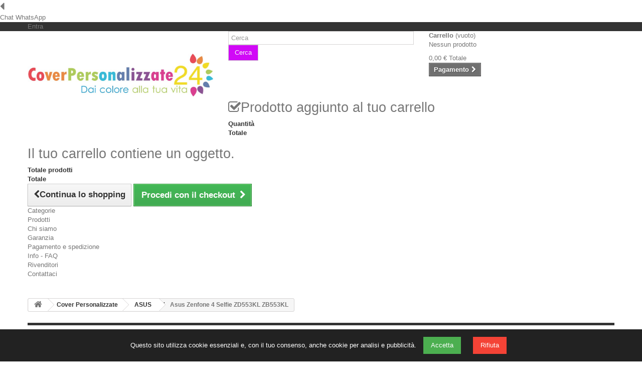

--- FILE ---
content_type: text/html; charset=utf-8
request_url: https://www.coverpersonalizzate24.it/711-asus-zenfone-4-selfie-zd553kl-zb553kl
body_size: 25477
content:
<!DOCTYPE HTML>
<!--[if lt IE 7]> <html class="no-js lt-ie9 lt-ie8 lt-ie7" lang="it-it"><![endif]-->
<!--[if IE 7]><html class="no-js lt-ie9 lt-ie8 ie7" lang="it-it"><![endif]-->
<!--[if IE 8]><html class="no-js lt-ie9 ie8" lang="it-it"><![endif]-->
<!--[if gt IE 8]> <html class="no-js ie9" lang="it-it"><![endif]-->
<html lang="it-it">
	<head>
		<meta charset="utf-8" />
		<title>Asus Zenfone 4 Selfie ZD553KL ZB553KL - CoverPersonalizzate24.it</title>
		<meta name="generator" content="PrestaShop" />
		<meta name="robots" content="index,follow" />
		<meta name="viewport" content="width=device-width, user-scalable=yes" />
		<meta name="apple-mobile-web-app-capable" content="yes" />
		
		<link rel="icon" type="image/vnd.microsoft.icon" href="/img/favicon.ico?1661929574" />
		<link rel="shortcut icon" type="image/x-icon" href="/img/favicon.ico?1661929574" />
			<link rel="stylesheet" href="/themes/default-bootstrap/css/global.css" type="text/css" media="all" />
			<link rel="stylesheet" href="/themes/default-bootstrap/css/autoload/highdpi.css" type="text/css" media="all" />
			<link rel="stylesheet" href="/themes/default-bootstrap/css/autoload/responsive-tables.css" type="text/css" media="all" />
			<link rel="stylesheet" href="/themes/default-bootstrap/css/autoload/uniform.default.css" type="text/css" media="all" />
			<link rel="stylesheet" href="/themes/default-bootstrap/css/product_list.css" type="text/css" media="all" />
			<link rel="stylesheet" href="/themes/default-bootstrap/css/category.css" type="text/css" media="all" />
			<link rel="stylesheet" href="/themes/default-bootstrap/css/scenes.css" type="text/css" media="all" />
			<link rel="stylesheet" href="/themes/default-bootstrap/css/modules/blockcategories/blockcategories.css" type="text/css" media="all" />
			<link rel="stylesheet" href="/themes/default-bootstrap/css/modules/blockmyaccountfooter/blockmyaccount.css" type="text/css" media="all" />
			<link rel="stylesheet" href="/themes/default-bootstrap/css/modules/blocksearch/blocksearch.css" type="text/css" media="all" />
			<link rel="stylesheet" href="/js/jquery/plugins/autocomplete/jquery.autocomplete.css" type="text/css" media="all" />
			<link rel="stylesheet" href="/themes/default-bootstrap/css/modules/blockuserinfo/blockuserinfo.css" type="text/css" media="all" />
			<link rel="stylesheet" href="/modules/themeconfigurator/css/hooks.css" type="text/css" media="all" />
			<link rel="stylesheet" href="/themes/default-bootstrap/css/modules/blocktopmenu/css/blocktopmenu.css" type="text/css" media="all" />
			<link rel="stylesheet" href="/themes/default-bootstrap/css/modules/blocktopmenu/css/superfish-modified.css" type="text/css" media="all" />
			<link rel="stylesheet" href="/modules/whatsappchat/views/css/whatsapp.css" type="text/css" media="all" />
			<link rel="stylesheet" href="/modules/whatsappchat/views/css/jBox.min.css" type="text/css" media="all" />
			<link rel="stylesheet" href="/modules/paypal/views/css/paypal.css" type="text/css" media="all" />
			<link rel="stylesheet" href="/modules/spmgsnipreview/views/css/spmgsnipreview.css" type="text/css" media="all" />
			<link rel="stylesheet" href="/modules/spmgsnipreview/views/css/storereviews.css" type="text/css" media="all" />
			<link rel="stylesheet" href="/modules/spmgsnipreview/views/css/widgets.css" type="text/css" media="all" />
			<link rel="stylesheet" href="/modules/ets_abandonedcart/views/css/font-awesome.min.css" type="text/css" media="all" />
			<link rel="stylesheet" href="/modules/ets_abandonedcart/views/css/aband-front.css" type="text/css" media="all" />
			<link rel="stylesheet" href="/modules/ets_abandonedcart/views/css/fix16.css" type="text/css" media="all" />
			<link rel="stylesheet" href="/modules/payplug/views/css/front_1_6-v3.16.2.css" type="text/css" media="all" />
			<link rel="stylesheet" href="/themes/default-bootstrap/css/modules/blockcart/blockcart.css" type="text/css" media="all" />
		<script type="text/javascript">
var CUSTOMIZE_TEXTFIELD = 1;
var FancyboxI18nClose = 'Chiudi';
var FancyboxI18nNext = 'Successivo';
var FancyboxI18nPrev = 'Precedente';
var PAYPLUG_DOMAIN = 'https://secure.payplug.com';
var ajax_allowed = false;
var ajaxsearch = true;
var baseDir = 'https://www.coverpersonalizzate24.it/';
var baseUri = 'https://www.coverpersonalizzate24.it/';
var blocksearch_type = 'top';
var can_use_oney = '0';
var comparator_max_item = 0;
var comparedProductsIds = [];
var contentOnly = false;
var customizationIdMessage = 'Personalizzazione n.';
var delete_txt = 'Cancella';
var displayList = false;
var freeProductTranslation = 'Gratuito!';
var freeShippingTranslation = 'Spedizione gratuita!';
var generated_date = 1768640891;
var hasDeliveryAddress = false;
var id_lang = 1;
var img_dir = 'https://www.coverpersonalizzate24.it/themes/default-bootstrap/img/';
var instantsearch = false;
var isGuest = 0;
var isLogged = 0;
var isMobile = false;
var is_sandbox_mode = false;
var loading_msg = 'Caricamento in corso';
var max_item = 'Non puoi aggiungere più di 0 prodotto/i alla comparazione';
var min_item = 'Si prega di selezionare almeno un prodotto';
var module_name = 'payplug';
var page_name = 'category';
var payplug_ajax_url = 'https://www.coverpersonalizzate24.it/module/payplug/ajax';
var priceDisplayMethod = 0;
var priceDisplayPrecision = 2;
var quickView = false;
var removingLinkText = 'rimuovi questo prodotto dal mio carrello';
var request = 'https://www.coverpersonalizzate24.it/711-asus-zenfone-4-selfie-zd553kl-zb553kl';
var roundMode = 1;
var search_url = 'https://www.coverpersonalizzate24.it/ricerca';
var static_token = '8bb5f67f75fbd67f6c3e784fa12f67e2';
var toBeDetermined = 'Da determinare';
var token = 'fe5e3bf0dd0865c2c19a89d137dda58a';
var usingSecureMode = true;
</script>

		<script type="text/javascript" src="/js/jquery/jquery-1.11.0.min.js"></script>
		<script type="text/javascript" src="/js/jquery/jquery-migrate-1.2.1.min.js"></script>
		<script type="text/javascript" src="/js/jquery/plugins/jquery.easing.js"></script>
		<script type="text/javascript" src="/js/tools.js"></script>
		<script type="text/javascript" src="/themes/default-bootstrap/js/global.js"></script>
		<script type="text/javascript" src="/themes/default-bootstrap/js/autoload/10-bootstrap.min.js"></script>
		<script type="text/javascript" src="/themes/default-bootstrap/js/autoload/15-jquery.total-storage.min.js"></script>
		<script type="text/javascript" src="/themes/default-bootstrap/js/autoload/15-jquery.uniform-modified-pts.js"></script>
		<script type="text/javascript" src="/themes/default-bootstrap/js/category.js"></script>
		<script type="text/javascript" src="/themes/default-bootstrap/js/tools/treeManagement.js"></script>
		<script type="text/javascript" src="/js/jquery/plugins/autocomplete/jquery.autocomplete.js"></script>
		<script type="text/javascript" src="/themes/default-bootstrap/js/modules/blocksearch/blocksearch.js"></script>
		<script type="text/javascript" src="/themes/default-bootstrap/js/modules/blocktopmenu/js/hoverIntent.js"></script>
		<script type="text/javascript" src="/themes/default-bootstrap/js/modules/blocktopmenu/js/superfish-modified.js"></script>
		<script type="text/javascript" src="/themes/default-bootstrap/js/modules/blocktopmenu/js/blocktopmenu.js"></script>
		<script type="text/javascript" src="/modules/paypal/views/js/incontext.js"></script>
		<script type="text/javascript" src="/modules/spmgsnipreview/views/js/r_stars.js"></script>
		<script type="text/javascript" src="/modules/spmgsnipreview/views/js/spmgsnipreview.js"></script>
		<script type="text/javascript" src="/modules/spmgsnipreview/views/js/storereviews.js"></script>
		<script type="text/javascript" src="/modules/ets_abandonedcart/views/js/aband-front.js"></script>
		<script type="text/javascript" src="/modules/payplug/views/js/front_1_6-v3.16.2.js"></script>
		<script type="text/javascript" src="/modules/payplug/views/js/utilities-v3.16.2.js"></script>
		<script type="text/javascript" src="/modules/statsdata/js/plugindetect.js"></script>
			
            <a target="_blank" href="https://web.whatsapp.com/send?l=it&amp;phone=393889750621&amp;text= " class="float default-bootstrap whatsapp_1 float-bottom-left float-floating" style="background-color: #25d366" rel="noopener noreferrer">
                <i class="whatsapp-icon-3x" style="padding-right:0px!important;"></i>
        </a>            <div class="label-container label-container-bottom-left float-floating">
                        <i class="icon icon-caret-left label-arrow" style="font-size: x-large;"></i>
            <div class="label-text">Chat WhatsApp</div>
                    </div>
    <script defer type="text/javascript">/*
 *
 *  2007-2022 PayPal
 *
 *  NOTICE OF LICENSE
 *
 *  This source file is subject to the Academic Free License (AFL 3.0)
 *  that is bundled with this package in the file LICENSE.txt.
 *  It is also available through the world-wide-web at this URL:
 *  http://opensource.org/licenses/afl-3.0.php
 *  If you did not receive a copy of the license and are unable to
 *  obtain it through the world-wide-web, please send an email
 *  to license@prestashop.com so we can send you a copy immediately.
 *
 *  DISCLAIMER
 *
 *  Do not edit or add to this file if you wish to upgrade PrestaShop to newer
 *  versions in the future. If you wish to customize PrestaShop for your
 *  needs please refer to http://www.prestashop.com for more information.
 *
 *  @author 2007-2022 PayPal
 *  @author 202 ecommerce <tech@202-ecommerce.com>
 *  @copyright PayPal
 *  @license http://opensource.org/licenses/osl-3.0.php Open Software License (OSL 3.0)
 *
 */


    

function updateFormDatas()
{
	var nb = $('#quantity_wanted').val();
	var id = $('#idCombination').val();

	$('.paypal_payment_form input[name=quantity]').val(nb);
	$('.paypal_payment_form input[name=id_p_attr]').val(id);
}
	
$(document).ready( function() {
    
		var baseDirPP = baseDir.replace('http:', 'https:');
		
	if($('#in_context_checkout_enabled').val() != 1)
	{
        $(document).on('click','#payment_paypal_express_checkout', function() {
			$('#paypal_payment_form_cart').submit();
			return false;
		});
	}


	var jquery_version = $.fn.jquery.split('.');
	if(jquery_version[0]>=1 && jquery_version[1] >= 7)
	{
		$('body').on('submit',".paypal_payment_form", function () {
			updateFormDatas();
		});
	}
	else {
		$('.paypal_payment_form').live('submit', function () {
			updateFormDatas();
		});
	}

	function displayExpressCheckoutShortcut() {
		var id_product = $('input[name="id_product"]').val();
		var id_product_attribute = $('input[name="id_product_attribute"]').val();
		$.ajax({
			type: "GET",
			url: baseDirPP+'/modules/paypal/express_checkout/ajax.php',
			data: { get_qty: "1", id_product: id_product, id_product_attribute: id_product_attribute },
			cache: false,
			success: function(result) {
				if (result == '1') {
					$('#container_express_checkout').slideDown();
				} else {
					$('#container_express_checkout').slideUp();
				}
				return true;
			}
		});
	}

	$('select[name^="group_"]').change(function () {
		setTimeout(function(){displayExpressCheckoutShortcut()}, 500);
	});

	$('.color_pick').click(function () {
		setTimeout(function(){displayExpressCheckoutShortcut()}, 500);
	});

    if($('body#product').length > 0) {
        setTimeout(function(){displayExpressCheckoutShortcut()}, 500);
    }
	
	
			

	var modulePath = 'modules/paypal';
	var subFolder = '/integral_evolution';

	var fullPath = baseDirPP + modulePath + subFolder;
	var confirmTimer = false;
		
	if ($('form[target="hss_iframe"]').length == 0) {
		if ($('select[name^="group_"]').length > 0)
			displayExpressCheckoutShortcut();
		return false;
	} else {
		checkOrder();
	}

	function checkOrder() {
		if(confirmTimer == false)
			confirmTimer = setInterval(getOrdersCount, 1000);
	}

	});


</script>
<input type="hidden" id="paypal_mode" value="production">
<input type="hidden" id="paypal_merchant_id" value="CM5HC6K86JGHA">
<input type="hidden" id="paypal_ssl_enabled" value="1"><script defer src="//www.paypalobjects.com/api/checkout.js"></script>



<script type="text/javascript">
    var is_mobile_spmgsnipreview = '0';
    var spmgsnipreview_is_rewrite = '1';
</script>



<!-- facebook button -->

    <script type="text/javascript" src="https://connect.facebook.net/it_IT/all.js#xfbml=1"></script>

<!-- facebook button -->















    


    <style type="text/css">


        .interactive-top-right-spmgsnipreview{
            background-color: #c45500;
        }

        .interactive-top-left-spmgsnipreview{
            background-color: #c45500;
        }


        .interactive-bottom-right-spmgsnipreview{
            background-color: #c45500;
        }

        .interactive-bottom-left-spmgsnipreview{
            background-color: #c45500;
        }


        #interactive-bar-right-s-spmgsnipreview{
            background-color: #c45500;
        }


        #interactive-bar-left-s-spmgsnipreview{
            background-color: #c45500;
        }


        .interactive-field-custom-spmgsnipreview{
            background-color:#fafafa;
        }


    </style>







    <script type="text/javascript">

        var ajax_storereviews_url_spmgsnipreview = 'https://www.coverpersonalizzate24.it/module/spmgsnipreview/ajaxshopreviews?token=ae6d1d0128eec768f38758fe7f8dbf2071e5b276';

    </script>


<script type="text/javascript">
    var abandBaseFrontUrl = 'https://www.coverpersonalizzate24.it/module/ets_abandonedcart/ajax';
    var ETS_ABAND_USE_NOTIFY_REMINDER = 0;
</script>



		<!--mia modifica  1-4-21 -->
		<!--<link rel="stylesheet" href="https://fonts.googleapis.com/css?family=Open+Sans:300,600&amp;subset=latin,latin-ext" type="text/css" media="all" />-->
		<!--[if IE 8]>
		<script src="https://oss.maxcdn.com/libs/html5shiv/3.7.0/html5shiv.js"></script>
		<script src="https://oss.maxcdn.com/libs/respond.js/1.3.0/respond.min.js"></script>
		<![endif]-->


<!-- Meta Pixel Code -->
<script>
!function(f,b,e,v,n,t,s)
{if(f.fbq)return;n=f.fbq=function(){n.callMethod?
n.callMethod.apply(n,arguments):n.queue.push(arguments)};
if(!f._fbq)f._fbq=n;n.push=n;n.loaded=!0;n.version='2.0';
n.queue=[];t=b.createElement(e);t.async=!0;
t.src=v;s=b.getElementsByTagName(e)[0];
s.parentNode.insertBefore(t,s)}(window, document,'script',
'https://connect.facebook.net/en_US/fbevents.js');
fbq('init', '1486245389326816');
fbq('track', 'PageView');
</script>
<noscript><img height="1" width="1" style="display:none"
src="https://www.facebook.com/tr?id=1486245389326816&ev=PageView&noscript=1"
/></noscript>
<!-- End Meta Pixel Code -->




<!-- Banner GDPR Cookie -->
<style>
  #myCookieBanner {
    position: fixed;
    bottom: 0;
    width: 100%;
    background: #222;
    color: #fff;
    padding: 15px;
    text-align: center;
    z-index: 9999;
  }
  #myCookieBanner button {
    margin: 0 10px;
    padding: 8px 15px;
    border: none;
    cursor: pointer;
  }
  #myCookieBanner .accept { background: #4CAF50; color: white; }
  #myCookieBanner .reject { background: #f44336; color: white; }
</style>

<div id="myCookieBanner" style="display: none;">
  Questo sito utilizza cookie essenziali e, con il tuo consenso, anche cookie per analisi e pubblicità. 
  <button class="accept">Accetta</button>
  <button class="reject">Rifiuta</button>
</div>

<script>
  // Imposta i valori di default
  window.dataLayer = window.dataLayer || [];
  function gtag(){ dataLayer.push(arguments); }
  gtag('consent', 'default', {
    'ad_storage': 'denied',
    'analytics_storage': 'denied'
  });

  // Funzioni per gestire i cookie
  function setCookie(name, value, days) {
    var expires = "";
    if (days) {
      var date = new Date();
      date.setTime(date.getTime() + (days*24*60*60*1000));
      expires = "; expires=" + date.toUTCString();
    }
    document.cookie = name + "=" + (value || "")  + expires + "; path=/";
  }

  function getCookie(name) {
    var nameEQ = name + "=";
    var ca = document.cookie.split(';');
    for(var i=0;i < ca.length;i++) {
      var c = ca[i];
      while (c.charAt(0)==' ') c = c.substring(1,c.length);
      if (c.indexOf(nameEQ) == 0) return c.substring(nameEQ.length,c.length);
    }
    return null;
  }

  // Mostra o nasconde il banner in base al cookie
  document.addEventListener('DOMContentLoaded', function () {
    var consent = getCookie('cookie_consent');
    if (!consent) {
      document.getElementById('myCookieBanner').style.display = 'block';
    } else if (consent === 'accepted') {
      gtag('consent', 'update', {
        'ad_storage': 'granted',
        'analytics_storage': 'granted'
      });
      loadGoogleTags();
    } else if (consent === 'rejected') {
      gtag('consent', 'update', {
        'ad_storage': 'denied',
        'analytics_storage': 'denied'
      });
    }
  });

  // Azioni al clic su accetta/rifiuta
  document.addEventListener('click', function (e) {
    if (e.target.classList.contains('accept')) {
      setCookie('cookie_consent', 'accepted', 180);
      gtag('consent', 'update', {
        'ad_storage': 'granted',
        'analytics_storage': 'granted'
      });
      loadGoogleTags();
      document.getElementById('myCookieBanner').remove();
    }
    if (e.target.classList.contains('reject')) {
      setCookie('cookie_consent', 'rejected', 180);
      gtag('consent', 'update', {
        'ad_storage': 'denied',
        'analytics_storage': 'denied'
      });
      document.getElementById('myCookieBanner').remove();
    }
  });

  // Caricamento condizionato dei tag Google
  function loadGoogleTags() {
    var script = document.createElement('script');
    script.src = 'https://www.googletagmanager.com/gtag/js?id=AW-984489742';
    script.async = true;
    document.head.appendChild(script);

    script.onload = function() {
      gtag('js', new Date());
      gtag('config', 'AW-984489742');
	  gtag('config', 'G-YFX131YTG1');
	  
	  
	  
    };
  }
</script>







	</head>
	<body id="category" class="category category-711 category-asus-zenfone-4-selfie-zd553kl-zb553kl hide-right-column lang_it">
					<div id="page">
			<div class="header-container">
				<header id="header">
					<div class="banner">
						<div class="container">
							<div class="row">
								
							</div>
						</div>
					</div>
					<div class="nav">
						<div class="container">
							<div class="row">
								<nav><!-- Block user information module NAV  -->
<div class="header_user_info">
			<a class="login" href="https://www.coverpersonalizzate24.it/il-mio-account" rel="nofollow" title="Accedi al tuo account cliente">
			Entra
		</a>
	</div>
<!-- /Block usmodule NAV -->
</nav>
							</div>
						</div>
					</div>
					<div>
						<div class="container">
							<div class="row">
								<div id="header_logo">
									<a href="https://www.coverpersonalizzate24.it/" title="CoverPersonalizzate24.it">
										<img class="logo img-responsive" src="https://www.coverpersonalizzate24.it/img/coverpersonalizzate24-logo-1436429273.jpg" alt="CoverPersonalizzate24.it" width="945" height="218"/>
									</a>
								</div>
								<!-- Block search module TOP -->
<div id="search_block_top" class="col-sm-4 clearfix">
	<form id="searchbox" method="get" action="//www.coverpersonalizzate24.it/ricerca" >
		<input type="hidden" name="controller" value="search" />
		<input type="hidden" name="orderby" value="position" />
		<input type="hidden" name="orderway" value="desc" />
		<input class="search_query form-control" type="text" id="search_query_top" name="search_query" placeholder="Cerca" value="" />
		<button type="submit" name="submit_search" class="btn btn-default button-search">
			<span>Cerca</span>
		</button>
	</form>
</div>
<!-- /Block search module TOP --><!-- MODULE Block cart -->
<div class="col-sm-4 clearfix">
	<div class="shopping_cart">
		<a href="https://www.coverpersonalizzate24.it/ordine-rapido" title="Vedi il mio carrello" rel="nofollow">
			<b>Carrello</b>
			<span class="ajax_cart_quantity unvisible">0</span>
			<span class="ajax_cart_product_txt unvisible">Prodotto</span>
			<span class="ajax_cart_product_txt_s unvisible">Prodotti</span>
			<span class="ajax_cart_total unvisible">
							</span>
			<span class="ajax_cart_no_product">(vuoto)</span>
					</a>
					<div class="cart_block block exclusive">
				<div class="block_content">
					<!-- block list of products -->
					<div class="cart_block_list">
												<p class="cart_block_no_products">
							Nessun prodotto
						</p>
												<div class="cart-prices">
							<div class="cart-prices-line first-line">
								<span class="price cart_block_shipping_cost ajax_cart_shipping_cost unvisible">
																			 Da determinare																	</span>
								<span class="unvisible">
									Spedizione
								</span>
							</div>
																					<div class="cart-prices-line last-line">
								<span class="price cart_block_total ajax_block_cart_total">0,00 €</span>
								<span>Totale</span>
							</div>
													</div>
						<p class="cart-buttons">
							<a id="button_order_cart" class="btn btn-default button button-small" href="https://www.coverpersonalizzate24.it/ordine-rapido" title="Pagamento" rel="nofollow">
								<span>
									Pagamento<i class="icon-chevron-right right"></i>
								</span>
							</a>
						</p>
					</div>
				</div>
			</div><!-- .cart_block -->
			</div>
</div>

	<div id="layer_cart">
		<div class="clearfix">
			<div class="layer_cart_product col-xs-12 col-md-6">
				<span class="cross" title="Chiudi finestra"></span>
				<h2>
					<i class="icon-check"></i>Prodotto aggiunto al tuo carrello
				</h2>
				<div class="product-image-container layer_cart_img">
				</div>
				<div class="layer_cart_product_info">
					<span id="layer_cart_product_title" class="product-name"></span>
					<span id="layer_cart_product_attributes"></span>
					<div>
						<strong class="dark">Quantità</strong>
						<span id="layer_cart_product_quantity"></span>
					</div>
					<div>
						<strong class="dark">Totale</strong>
						<span id="layer_cart_product_price"></span>
					</div>
				</div>
			</div>
			<div class="layer_cart_cart col-xs-12 col-md-6">
				<h2>
					<!-- Plural Case [both cases are needed because page may be updated in Javascript] -->
					<span class="ajax_cart_product_txt_s  unvisible">
						Ci sono <span class="ajax_cart_quantity">0</span> articoli nel tuo carrello.
					</span>
					<!-- Singular Case [both cases are needed because page may be updated in Javascript] -->
					<span class="ajax_cart_product_txt ">
						Il tuo carrello contiene un oggetto.
					</span>
				</h2>

				<div class="layer_cart_row">
					<strong class="dark">
						Totale prodotti
											</strong>
					<span class="ajax_block_products_total">
											</span>
				</div>

								<div class="layer_cart_row">
					<strong class="dark unvisible">
						Totale spedizione&nbsp;					</strong>
					<span class="ajax_cart_shipping_cost unvisible">
													 Da determinare											</span>
				</div>
								<div class="layer_cart_row">
					<strong class="dark">
						Totale
											</strong>
					<span class="ajax_block_cart_total">
											</span>
				</div>
				<div class="button-container">
					<span class="continue btn btn-default button exclusive-medium" title="Continua lo shopping">
						<span>
							<i class="icon-chevron-left left"></i>Continua lo shopping
						</span>
					</span>
					<a class="btn btn-default button button-medium"	href="https://www.coverpersonalizzate24.it/ordine-rapido" title="Procedi con il checkout" rel="nofollow">
						<span>
							Procedi con il checkout<i class="icon-chevron-right right"></i>
						</span>
					</a>
				</div>
			</div>
		</div>
		<div class="crossseling"></div>
	</div> <!-- #layer_cart -->
	<div class="layer_cart_overlay"></div>

<!-- /MODULE Block cart -->
	<!-- Menu -->
	<div id="block_top_menu" class="sf-contener clearfix col-lg-12">
		<div class="cat-title">Categorie</div>
		<ul class="sf-menu clearfix menu-content">
			<li><a href="https://www.coverpersonalizzate24.it/content/15-prodotti" title="Prodotti">Prodotti</a></li>
<li><a href="https://www.coverpersonalizzate24.it/content/12-chi-siamo" title="Chi siamo">Chi siamo</a></li>
<li><a href="https://www.coverpersonalizzate24.it/content/10-garanzia" title="Garanzia">Garanzia</a></li>
<li><a href="https://www.coverpersonalizzate24.it/content/13-pagamento-e-spedizione" title="Pagamento e spedizione">Pagamento e spedizione</a></li>
<li><a href="https://www.coverpersonalizzate24.it/content/14-informazioni" title="Info - FAQ">Info - FAQ</a></li>
<li><a href="https://www.coverpersonalizzate24.it/content/25-rivenditori" title="Rivenditori">Rivenditori</a></li>
<li><a href="https://www.coverpersonalizzate24.it/content/17-contatti" title="Contattaci">Contattaci</a></li>

					</ul>
	</div>
	<!--/ Menu -->
    


                                        
                        






							</div>
						</div>
					</div>
				</header>
			</div>
			<div class="columns-container">
				<div id="columns" class="container">
											
<!-- Breadcrumb -->
<div class="clearfix">
	<ol class="breadcrumb" itemscope itemtype="http://schema.org/BreadcrumbList">
		<li itemprop="itemListElement" itemscope itemtype="http://schema.org/ListItem"> 
			<a class="home" href="https://www.coverpersonalizzate24.it/" title="Torna alla Home" itemprop="item">
				<i class="icon-home"></i>
			</a>
			<meta itemprop="name" content="Home" />
			<meta itemprop="position" content="1" />
		</li>
		<li itemprop="itemListElement" itemscope itemtype="http://schema.org/ListItem">
			<a href="https://www.coverpersonalizzate24.it/188-marchi-disponibili" itemprop="item" title="Cover Personalizzate">
				<span itemprop="name">Cover Personalizzate</span>
			</a>
			<meta itemprop="position" content="2" />
		</li>
		<li itemprop="itemListElement" itemscope itemtype="http://schema.org/ListItem">
			<a href="https://www.coverpersonalizzate24.it/164-asus" itemprop="item" title="ASUS">
				<span itemprop="name">ASUS</span>
			</a>
			<meta itemprop="position" content="3" />
		</li>
		<li itemprop="itemListElement" itemscope itemtype="http://schema.org/ListItem">
			<span itemprop="name">Asus Zenfone 4 Selfie ZD553KL ZB553KL</span>
			<meta itemprop="position" content="4" />
		</li>
	</ol>
</div>
<!-- /Breadcrumb -->

										<div id="slider_row" class="row">
						<div id="top_column" class="center_column col-xs-12 col-sm-12"></div>
					</div>
					<div class="row">
																		<div id="center_column" class="center_column col-xs-12 col-sm-12">
	

	<!-- added by SlidersEverywhere module -->

<!-- END added by SlidersEverywhere module -->
    				<div class="content_scene_cat">
            	                     <!-- Category image -->
                    <div class="content_scene_cat_bg" style="background:url(themes/default-bootstrap/fondo.jpg) right center no-repeat; background-size:cover; ">
                        
						                     </div>
                              </div>
				<h1 class="page-heading product-listing"><span class="cat-name">Asus Zenfone 4 Selfie ZD553KL ZB553KL&nbsp;</span><span class="heading-counter">C&#039;&egrave; 1 prodotto.</span>
</h1>
							<div class="content_sortPagiBar clearfix">
            	<div class="sortPagiBar clearfix">
            		<ul class="display hidden-xs">
	<li class="display-title">Vista:</li>
    <li id="grid"><a rel="nofollow" href="#" title="Griglia"><i class="icon-th-large"></i>Griglia</a></li>
    <li id="list"><a rel="nofollow" href="#" title="Lista"><i class="icon-th-list"></i>Lista</a></li>
</ul>

<form id="productsSortForm" action="https://www.coverpersonalizzate24.it/711-asus-zenfone-4-selfie-zd553kl-zb553kl" class="productsSortForm">
	<div class="select selector1">
		<label for="selectProductSort">Ordina</label>
		<select id="selectProductSort" class="selectProductSort form-control">
			<option value="date_add:desc" selected="selected">--</option>
							<option value="price:asc">Prezzo: dal pi&ugrave; basso</option>
				<option value="price:desc">Prezzo: dal pi&ugrave; caro</option>
						<option value="name:asc">Nome del prodotto: dalla A alla Z</option>
			<option value="name:desc">Nome del prodotto: dalla Z alla A</option>
							<option value="quantity:desc">In magazzino</option>
						<option value="reference:asc">Riferimento: dal pi&ugrave; basso</option>
			<option value="reference:desc">Riferimento: dal pi&ugrave; alto</option>
		</select>
	</div>
</form>
<!-- /Sort products -->
			
	
                								<!-- nbr product/page -->
		<!-- /nbr product/page -->

				</div>
                <div class="top-pagination-content clearfix">
                	
					
	
												<!-- Pagination -->
	<div id="pagination" class="pagination clearfix">
	    			</div>
    <div class="product-count">
    	        	                        	                        	Mostrando 1 - 1 di 1 articolo
       	    </div>
	<!-- /Pagination -->

                </div>
			</div>
				
									
		
	
	<!-- Products list -->
	<ul class="product_list grid row">
			
		
		
								<li class="ajax_block_product col-xs-12 col-sm-6 col-md-4 first-in-line last-line first-item-of-tablet-line first-item-of-mobile-line last-mobile-line">
			<div class="product-container" itemscope itemtype="http://schema.org/Product">
				<div class="left-block">
					<div class="product-image-container">
						<a class="product_img_link"	href="https://www.coverpersonalizzate24.it/marchi-disponibili/683-cover-personalizzate-asus-zenfone-4-selfie-zd553kl-zb553kl-con-foto-7426999408765.html" title="Cover Personalizzate Asus Zenfone 4 Selfie ZD553KL  ZB553KL     con foto" itemprop="url">
							<img class="replace-2x img-responsive" src="https://www.coverpersonalizzate24.it/1721-home_default/cover-personalizzate-asus-zenfone-4-selfie-zd553kl-zb553kl-con-foto.jpg" alt="Cover Personalizzate Asus Zenfone 4 Selfie ZD553KL  ZB553KL con foto" title="Cover Personalizzate Asus Zenfone 4 Selfie ZD553KL  ZB553KL con foto"  width="250" height="250" itemprop="image" />
						</a>
																			<div class="content_price" itemprop="offers" itemscope itemtype="http://schema.org/Offer">
																	<span itemprop="price" class="price product-price">
										14,99 €									</span>
									<meta itemprop="priceCurrency" content="EUR" />
																		
									
															</div>
																							</div>
					
					
				</div>
				<div class="right-block">
					<h5 itemprop="name">
												<a class="product-name" href="https://www.coverpersonalizzate24.it/marchi-disponibili/683-cover-personalizzate-asus-zenfone-4-selfie-zd553kl-zb553kl-con-foto-7426999408765.html" title="Cover Personalizzate Asus Zenfone 4 Selfie ZD553KL  ZB553KL     con foto" itemprop="url" >
							Cover Personalizzate Asus Zenfone 4 Selfie ZD553KL  ZB553KL     con foto
						</a>
					</h5>
					
					<p class="product-desc" itemprop="description">
						Materiale TPU silicone Morbido
Stampa HD in altissima definizione
Cover posteriore
Copre tutti i bordi del cellulare
					</p>
										<div itemprop="offers" itemscope itemtype="http://schema.org/Offer" class="content_price">
													<span itemprop="price" class="price product-price">
								14,99 €							</span>
							<meta itemprop="priceCurrency" content="EUR" />
														
							
											</div>
										<!--
					<div class="button-container">
												<a itemprop="url" class="button lnk_view btn btn-default" href="https://www.coverpersonalizzate24.it/marchi-disponibili/683-cover-personalizzate-asus-zenfone-4-selfie-zd553kl-zb553kl-con-foto-7426999408765.html" title="Vedi">
							<span>Pi&ugrave;</span>
						</a>
					</div>
					-->
					
											<div class="color-list-container"></div>
										<div class="product-flags">
																														</div>
																		<span itemprop="offers" itemscope itemtype="http://schema.org/Offer" class="availability">
																	<span class="available-now">
										<link itemprop="availability" href="http://schema.org/InStock" />Disponibile									</span>
															</span>
															</div>
					 				<div class="functional-buttons clearfix">
						
											</div>
							</div><!-- .product-container> -->
		</li>
		</ul>





			<div class="content_sortPagiBar">
				<div class="bottom-pagination-content clearfix">
					
                    
	
												<!-- Pagination -->
	<div id="pagination_bottom" class="pagination clearfix">
	    			</div>
    <div class="product-count">
    	        	                        	                        	Mostrando 1 - 1 di 1 articolo
       	    </div>
	<!-- /Pagination -->

				</div>
			</div>
								</div><!-- #center_column -->
										</div><!-- .row -->
				</div><!-- #columns -->
			</div><!-- .columns-container -->
							<!-- Footer -->
				<div class="footer-container">
					<footer id="footer"  class="container">
						<div class="row">
	<!-- MODULE Block footer -->
	<section class="footer-block col-xs-12 col-sm-2" id="block_various_links_footer">
		<h4>Informazioni</h4>
		<ul class="toggle-footer">
																		<li class="item">
				<a href="https://www.coverpersonalizzate24.it/contattaci" title="Contattaci">
					Contattaci
				</a>
			</li>
															<li class="item">
						<a href="https://www.coverpersonalizzate24.it/content/15-prodotti" title="Prodotti">
							Prodotti
						</a>
					</li>
																<li class="item">
						<a href="https://www.coverpersonalizzate24.it/content/12-chi-siamo" title="Chi siamo">
							Chi siamo
						</a>
					</li>
																<li class="item">
						<a href="https://www.coverpersonalizzate24.it/content/10-garanzia" title="Garanzia">
							Garanzia
						</a>
					</li>
																<li class="item">
						<a href="https://www.coverpersonalizzate24.it/content/13-pagamento-e-spedizione" title="Pagamento e spedizione">
							Pagamento e spedizione
						</a>
					</li>
																<li class="item">
						<a href="https://www.coverpersonalizzate24.it/content/14-informazioni" title="Info - FAQ">
							Info - FAQ
						</a>
					</li>
																<li class="item">
						<a href="https://www.coverpersonalizzate24.it/content/11-condizioni" title="Condizioni Generali">
							Condizioni Generali
						</a>
					</li>
																<li class="item">
						<a href="https://www.coverpersonalizzate24.it/content/19-privacy-cookie" title="Privacy - Cookie">
							Privacy - Cookie
						</a>
					</li>
																<li class="item">
						<a href="https://www.coverpersonalizzate24.it/content/21-controversie-adrodr" title="Controversie ADR/ODR">
							Controversie ADR/ODR
						</a>
					</li>
																<li class="item">
						<a href="https://www.coverpersonalizzate24.it/content/26-Blog" title="blog">
							blog
						</a>
					</li>
												</ul>
		
	</section>
		<!-- /MODULE Block footer -->

<!-- Block myaccount module -->
<section class="footer-block col-xs-12 col-sm-4">
	<h4><a href="https://www.coverpersonalizzate24.it/il-mio-account" title="Gestisci il mio account" rel="nofollow">Il mio account</a></h4>
	<div class="block_content toggle-footer">
		<ul class="bullet">
			<li><a href="https://www.coverpersonalizzate24.it/cronologia-ordini" title="I miei ordini" rel="nofollow">I miei ordini</a></li>
						<li><a href="https://www.coverpersonalizzate24.it/buono-ordine" title="Le mie note di credito" rel="nofollow">Le mie note di credito</a></li>
			<li><a href="https://www.coverpersonalizzate24.it/indirizzi" title="I miei indirizzi" rel="nofollow">I miei indirizzi</a></li>
			<li><a href="https://www.coverpersonalizzate24.it/identita" title="Gestisci i miei dati personali" rel="nofollow">Le mie informazioni personali</a></li>
			<li><a href="https://www.coverpersonalizzate24.it/sconto" title="I miei buoni" rel="nofollow">I miei buoni</a></li>			
            		</ul>
	</div>
</section>
<!-- /Block myaccount module -->

<!-- MODULE Block contact infos -->
<section id="block_contact_infos" class="footer-block col-xs-12 col-sm-4">
	<div>
        <h4>Contatti</h4>
        <ul class="toggle-footer">
                        	<li>
            		<i class="icon-map-marker"></i>Smartcase srl Unipersonale, Via Molignano snc

84022 Campagna(SA)

P. iva 05572360658
Rea SA456730
Capitale sociale interamente versato 10.000€ P. iva/C.F. 05572360658
Tutti i contenuti del sito sono protetti da Copyright
            	</li>
                                    	<li>
            		<i class="icon-phone"></i>Telefono 
            		<span>3889750621 - Whatsapp: 3889750621</span>
            	</li>
                                    	<li>
            		<i class="icon-envelope-alt"></i>Email: 
            		<span><a href="&#109;&#97;&#105;&#108;&#116;&#111;&#58;%69%6e%66%6f@%63%6f%76%65%72%70%65%72%73%6f%6e%61%6c%69%7a%7a%61%74%65%32%34.%69%74" >&#x69;&#x6e;&#x66;&#x6f;&#x40;&#x63;&#x6f;&#x76;&#x65;&#x72;&#x70;&#x65;&#x72;&#x73;&#x6f;&#x6e;&#x61;&#x6c;&#x69;&#x7a;&#x7a;&#x61;&#x74;&#x65;&#x32;&#x34;&#x2e;&#x69;&#x74;</a></span>
            	</li>
                    </ul>
    </div>
</section>
<!-- /MODULE Block contact infos -->
<script type="text/javascript">
					$(document).ready(function() {
						plugins = new Object;
						plugins.adobe_director = (PluginDetect.getVersion("Shockwave") != null) ? 1 : 0;
						plugins.adobe_flash = (PluginDetect.getVersion("Flash") != null) ? 1 : 0;
						plugins.apple_quicktime = (PluginDetect.getVersion("QuickTime") != null) ? 1 : 0;
						plugins.windows_media = (PluginDetect.getVersion("WindowsMediaPlayer") != null) ? 1 : 0;
						plugins.sun_java = (PluginDetect.getVersion("java") != null) ? 1 : 0;
						plugins.real_player = (PluginDetect.getVersion("RealPlayer") != null) ? 1 : 0;

						navinfo = { screen_resolution_x: screen.width, screen_resolution_y: screen.height, screen_color:screen.colorDepth};
						for (var i in plugins)
							navinfo[i] = plugins[i];
						navinfo.type = "navinfo";
						navinfo.id_guest = "3547827";
						navinfo.token = "87c57706bc8d37a7afb88e8969fdba6f1908a26b";
						$.post("https://www.coverpersonalizzate24.it/index.php?controller=statistics", navinfo);
					});
				</script>
<!-- Block categories module -->
<section class="blockcategories_footer footer-block col-xs-12 col-sm-2">
	<h4>Categorie</h4>
	<div class="category_footer toggle-footer">
		<div class="list">
			<ul class="tree dhtml">
												
<li >
	<a 
	href="https://www.coverpersonalizzate24.it/188-marchi-disponibili" title="">
		Cover Personalizzate
	</a>
			<ul>
												
<li >
	<a 
	href="https://www.coverpersonalizzate24.it/15-apple-iphone" title="Cover personalizzate per cellulari Apple, scopri le migliori cover per Iphone personalizzabili con foto e testi. Realizzate in silicone Tpu morbide e protettive">
		Apple
	</a>
			<ul>
												
<li >
	<a 
	href="https://www.coverpersonalizzate24.it/1127-iphone-17-pro-max" title="">
		iPhone 17 Pro Max
	</a>
	</li>

																
<li >
	<a 
	href="https://www.coverpersonalizzate24.it/1123-iphone-17-air" title="">
		iPhone 17 Air
	</a>
	</li>

																
<li >
	<a 
	href="https://www.coverpersonalizzate24.it/1122-iphone-17-pro" title="">
		iPhone 17 Pro
	</a>
	</li>

																
<li >
	<a 
	href="https://www.coverpersonalizzate24.it/1121-iphone-17" title="">
		iPhone 17
	</a>
	</li>

																
<li >
	<a 
	href="https://www.coverpersonalizzate24.it/1064-iphone-16-pro-max" title="">
		IPHONE 16 PRO MAX
	</a>
	</li>

																
<li >
	<a 
	href="https://www.coverpersonalizzate24.it/1063-iphone-16-plus" title="">
		IPHONE 16 PLUS
	</a>
	</li>

																
<li >
	<a 
	href="https://www.coverpersonalizzate24.it/1062-iphone-16-pro" title="">
		IPHONE 16 PRO
	</a>
	</li>

																
<li >
	<a 
	href="https://www.coverpersonalizzate24.it/1101-iphone-16e" title="">
		iPhone 16E
	</a>
	</li>

																
<li >
	<a 
	href="https://www.coverpersonalizzate24.it/1061-iphone-16" title="">
		IPHONE 16
	</a>
	</li>

																
<li >
	<a 
	href="https://www.coverpersonalizzate24.it/1010-iphone-15-pro-max" title="">
		IPHONE 15 PRO MAX
	</a>
	</li>

																
<li >
	<a 
	href="https://www.coverpersonalizzate24.it/1008-iphone-15-plus" title="">
		IPHONE 15 PLUS
	</a>
	</li>

																
<li >
	<a 
	href="https://www.coverpersonalizzate24.it/1009-iphone-15-pro" title="">
		IPHONE 15 PRO
	</a>
	</li>

																
<li >
	<a 
	href="https://www.coverpersonalizzate24.it/1007-iphone-15" title="">
		IPHONE 15
	</a>
	</li>

																
<li >
	<a 
	href="https://www.coverpersonalizzate24.it/932-iphone-14-pro-max" title="">
		IPHONE 14 PRO MAX
	</a>
	</li>

																
<li >
	<a 
	href="https://www.coverpersonalizzate24.it/931-iphone-14-plus" title="">
		IPHONE 14 PLUS
	</a>
	</li>

																
<li >
	<a 
	href="https://www.coverpersonalizzate24.it/930-iphone-14-pro" title="">
		IPHONE 14 PRO
	</a>
	</li>

																
<li >
	<a 
	href="https://www.coverpersonalizzate24.it/929-iphone-14" title="">
		IPHONE 14
	</a>
	</li>

																
<li >
	<a 
	href="https://www.coverpersonalizzate24.it/843-iphone-13-pro-max" title="">
		IPHONE 13 PRO MAX
	</a>
	</li>

																
<li >
	<a 
	href="https://www.coverpersonalizzate24.it/842-iphone-13-pro" title="">
		IPHONE 13 PRO
	</a>
	</li>

																
<li >
	<a 
	href="https://www.coverpersonalizzate24.it/841-iphone-13" title="">
		IPHONE 13
	</a>
	</li>

																
<li >
	<a 
	href="https://www.coverpersonalizzate24.it/840-iphone-13-mini" title="">
		IPHONE 13 MINI
	</a>
	</li>

																
<li >
	<a 
	href="https://www.coverpersonalizzate24.it/525-iphone-12-pro-max" title="">
		IPHONE 12 PRO MAX
	</a>
	</li>

																
<li >
	<a 
	href="https://www.coverpersonalizzate24.it/524-iphone-12-pro" title="">
		IPHONE 12 PRO
	</a>
	</li>

																
<li >
	<a 
	href="https://www.coverpersonalizzate24.it/523-iphone-12" title="">
		IPHONE 12
	</a>
	</li>

																
<li >
	<a 
	href="https://www.coverpersonalizzate24.it/522-iphone-12-mini" title="">
		IPHONE 12 MINI
	</a>
	</li>

																
<li >
	<a 
	href="https://www.coverpersonalizzate24.it/450-iphone-11-pro-max" title="">
		iPhone 11 Pro Max
	</a>
	</li>

																
<li >
	<a 
	href="https://www.coverpersonalizzate24.it/448-iphone-11-pro" title="">
		iPhone 11 Pro
	</a>
	</li>

																
<li >
	<a 
	href="https://www.coverpersonalizzate24.it/449-iphone-11" title="">
		iPhone 11
	</a>
	</li>

																
<li >
	<a 
	href="https://www.coverpersonalizzate24.it/365-iphone-xs-max" title="">
		iPhone XS Max
	</a>
	</li>

																
<li >
	<a 
	href="https://www.coverpersonalizzate24.it/364-iphone-xs" title="">
		iPhone XS
	</a>
	</li>

																
<li >
	<a 
	href="https://www.coverpersonalizzate24.it/366-iphone-xr" title="">
		iPhone XR
	</a>
	</li>

																
<li >
	<a 
	href="https://www.coverpersonalizzate24.it/306-iphone-x" title="">
		iPhone X
	</a>
	</li>

																
<li >
	<a 
	href="https://www.coverpersonalizzate24.it/493-iphone-se-2020" title="">
		iPhone SE 2020
	</a>
	</li>

																
<li >
	<a 
	href="https://www.coverpersonalizzate24.it/296-iphone-8" title="">
		iPhone 8
	</a>
	</li>

																
<li >
	<a 
	href="https://www.coverpersonalizzate24.it/297-iphone-8-plus" title="">
		iPhone 8 Plus
	</a>
	</li>

																
<li >
	<a 
	href="https://www.coverpersonalizzate24.it/219-iphone-7" title="">
		iPhone 7
	</a>
	</li>

																
<li >
	<a 
	href="https://www.coverpersonalizzate24.it/220-iphone-7-plus" title="">
		iPhone 7 PLUS
	</a>
	</li>

																
<li >
	<a 
	href="https://www.coverpersonalizzate24.it/35-iphone-6-6s" title="">
		IPHONE 6-6S
	</a>
	</li>

																
<li >
	<a 
	href="https://www.coverpersonalizzate24.it/37-iphone-6-plus-6s-plus" title="">
		IPHONE 6 Plus - 6s Plus
	</a>
	</li>

																
<li >
	<a 
	href="https://www.coverpersonalizzate24.it/194-iphone-se" title="">
		IPHONE SE
	</a>
	</li>

																
<li >
	<a 
	href="https://www.coverpersonalizzate24.it/34-iphone-5-5s" title="">
		IPHONE 5 - 5S
	</a>
	</li>

																
<li >
	<a 
	href="https://www.coverpersonalizzate24.it/36-iphone-5c" title="">
		IPHONE 5C
	</a>
	</li>

																
<li class="last">
	<a 
	href="https://www.coverpersonalizzate24.it/33-iphone-4-4s-" title="">
		IPHONE 4 - 4S 
	</a>
	</li>

									</ul>
	</li>

																
<li >
	<a 
	href="https://www.coverpersonalizzate24.it/16-samsung" title="">
		Samsung
	</a>
			<ul>
												
<li >
	<a 
	href="https://www.coverpersonalizzate24.it/1088-s25-ultra-s938" title="">
		S25 Ultra S938
	</a>
	</li>

																
<li >
	<a 
	href="https://www.coverpersonalizzate24.it/1128-s25-fe-s731" title="">
		S25 FE S731
	</a>
	</li>

																
<li >
	<a 
	href="https://www.coverpersonalizzate24.it/1115-s25-edge-s937" title="">
		S25 Edge S937
	</a>
	</li>

																
<li >
	<a 
	href="https://www.coverpersonalizzate24.it/1039-s24-ultra-s928" title="">
		S24 Ultra S928
	</a>
	</li>

																
<li >
	<a 
	href="https://www.coverpersonalizzate24.it/1087-s24-fe-s721" title="">
		S24 FE S721
	</a>
	</li>

																
<li >
	<a 
	href="https://www.coverpersonalizzate24.it/1038-s24-plus-s926-s25-plus-s936" title="">
		S24 Plus S926 - S25 Plus S936
	</a>
	</li>

																
<li >
	<a 
	href="https://www.coverpersonalizzate24.it/1037-s24-s921-s25-s931" title="">
		S24 S921 - S25 S931
	</a>
	</li>

																
<li >
	<a 
	href="https://www.coverpersonalizzate24.it/966-s23-ultra-s918" title="">
		S23 ULTRA S918
	</a>
	</li>

																
<li >
	<a 
	href="https://www.coverpersonalizzate24.it/968-s23-plus-s916" title="">
		S23 Plus S916
	</a>
	</li>

																
<li >
	<a 
	href="https://www.coverpersonalizzate24.it/965-s23-s911" title="">
		S23 S911
	</a>
	</li>

																
<li >
	<a 
	href="https://www.coverpersonalizzate24.it/869-s22-ultra-s908" title="">
		S22 Ultra S908
	</a>
	</li>

																
<li >
	<a 
	href="https://www.coverpersonalizzate24.it/868-s22-plus-s906" title="">
		S22 Plus S906
	</a>
	</li>

																
<li >
	<a 
	href="https://www.coverpersonalizzate24.it/867-s22-s901" title="">
		S22 S901
	</a>
	</li>

																
<li >
	<a 
	href="https://www.coverpersonalizzate24.it/543-s21-ultra-g998" title="">
		S21 Ultra G998
	</a>
	</li>

																
<li >
	<a 
	href="https://www.coverpersonalizzate24.it/542-s21-plus-g996" title="">
		S21 Plus G996
	</a>
	</li>

																
<li >
	<a 
	href="https://www.coverpersonalizzate24.it/828-s21-fe-g990" title="">
		S21 FE G990
	</a>
	</li>

																
<li >
	<a 
	href="https://www.coverpersonalizzate24.it/541-s21-g991" title="">
		S21 G991
	</a>
	</li>

																
<li >
	<a 
	href="https://www.coverpersonalizzate24.it/478-s20-ultra-g988" title="">
		S20 Ultra G988
	</a>
	</li>

																
<li >
	<a 
	href="https://www.coverpersonalizzate24.it/477-s20-plus-g985" title="">
		S20 Plus G985
	</a>
	</li>

																
<li >
	<a 
	href="https://www.coverpersonalizzate24.it/481-s20-g980" title="">
		S20 G980
	</a>
	</li>

																
<li >
	<a 
	href="https://www.coverpersonalizzate24.it/530-s20-fe-g780" title="">
		S20 FE G780
	</a>
	</li>

																
<li >
	<a 
	href="https://www.coverpersonalizzate24.it/982-a54-5g-a546" title="">
		A54 5G A546
	</a>
	</li>

																
<li >
	<a 
	href="https://www.coverpersonalizzate24.it/987-a34-5g-a346" title="">
		A34 5G A346
	</a>
	</li>

																
<li >
	<a 
	href="https://www.coverpersonalizzate24.it/981-a14-4g-5g" title="">
		A14 4G 5G
	</a>
	</li>

																
<li >
	<a 
	href="https://www.coverpersonalizzate24.it/945-a04-4g-a045" title="">
		A04 4G A045
	</a>
	</li>

																
<li >
	<a 
	href="https://www.coverpersonalizzate24.it/894-a13-4g-a135" title="">
		A13 4G A135
	</a>
	</li>

																
<li >
	<a 
	href="https://www.coverpersonalizzate24.it/888-a13-5g-a136" title="">
		A13 5G A136
	</a>
	</li>

																
<li >
	<a 
	href="https://www.coverpersonalizzate24.it/928-a03-4g-a035g" title="">
		A03 4G A035G
	</a>
	</li>

																
<li >
	<a 
	href="https://www.coverpersonalizzate24.it/878-a53-a526" title="">
		A53 A526
	</a>
	</li>

																
<li >
	<a 
	href="https://www.coverpersonalizzate24.it/570-a02s-a025" title="">
		A02S A025
	</a>
	</li>

																
<li >
	<a 
	href="https://www.coverpersonalizzate24.it/428-a10-a105" title="">
		A10 A105
	</a>
	</li>

																
<li >
	<a 
	href="https://www.coverpersonalizzate24.it/538-a12-a125" title="">
		A12 A125
	</a>
	</li>

																
<li >
	<a 
	href="https://www.coverpersonalizzate24.it/434-a20e-a202" title="">
		A20E A202
	</a>
	</li>

																
<li >
	<a 
	href="https://www.coverpersonalizzate24.it/506-a21s-a217" title="">
		A21S A217
	</a>
	</li>

																
<li >
	<a 
	href="https://www.coverpersonalizzate24.it/826-a22-5g-a226" title="">
		A22 5G A226
	</a>
	</li>

																
<li >
	<a 
	href="https://www.coverpersonalizzate24.it/460-a30s-a307" title="">
		A30s A307
	</a>
	</li>

																
<li >
	<a 
	href="https://www.coverpersonalizzate24.it/518-a31-a315" title="">
		A31 A315
	</a>
	</li>

																
<li >
	<a 
	href="https://www.coverpersonalizzate24.it/598-a32-4g-a325" title="">
		A32 4G A325
	</a>
	</li>

																
<li >
	<a 
	href="https://www.coverpersonalizzate24.it/847-a22-4g-a225" title="">
		A22 4G A225
	</a>
	</li>

																
<li >
	<a 
	href="https://www.coverpersonalizzate24.it/578-a32-5g-a326" title="">
		A32 5G A326
	</a>
	</li>

																
<li >
	<a 
	href="https://www.coverpersonalizzate24.it/912-a33-5g-a336" title="">
		A33 5G A336
	</a>
	</li>

																
<li >
	<a 
	href="https://www.coverpersonalizzate24.it/433-a40-a405" title="">
		A40 A405
	</a>
	</li>

																
<li >
	<a 
	href="https://www.coverpersonalizzate24.it/539-a42-5g-a426" title="">
		A42 5G A426
	</a>
	</li>

																
<li >
	<a 
	href="https://www.coverpersonalizzate24.it/423-a50-a505" title="">
		A50 A505
	</a>
	</li>

																
<li >
	<a 
	href="https://www.coverpersonalizzate24.it/585-a50-ee" title="">
		A50 EE
	</a>
	</li>

																
<li >
	<a 
	href="https://www.coverpersonalizzate24.it/430-a70-a705" title="">
		A70 A705
	</a>
	</li>

																
<li >
	<a 
	href="https://www.coverpersonalizzate24.it/827-a82-5g-a826" title="">
		A82 5G A826
	</a>
	</li>

																
<li >
	<a 
	href="https://www.coverpersonalizzate24.it/575-a72" title="">
		A72
	</a>
	</li>

																
<li >
	<a 
	href="https://www.coverpersonalizzate24.it/571-a52" title="">
		A52
	</a>
	</li>

																
<li >
	<a 
	href="https://www.coverpersonalizzate24.it/483-a71-a715" title="">
		A71 A715
	</a>
	</li>

																
<li >
	<a 
	href="https://www.coverpersonalizzate24.it/474-a51-a515" title="">
		A51 A515
	</a>
	</li>

																
<li >
	<a 
	href="https://www.coverpersonalizzate24.it/508-a41-a415" title="">
		A41 A415
	</a>
	</li>

																
<li >
	<a 
	href="https://www.coverpersonalizzate24.it/445-a80-a805" title="">
		A80 A805
	</a>
	</li>

																
<li >
	<a 
	href="https://www.coverpersonalizzate24.it/512-note-10-lite-n770" title="">
		Note 10 Lite N770
	</a>
	</li>

																
<li >
	<a 
	href="https://www.coverpersonalizzate24.it/451-note-10-n970f" title="">
		NOTE 10 N970F
	</a>
	</li>

																
<li >
	<a 
	href="https://www.coverpersonalizzate24.it/452-note-10-plus-n975" title="">
		NOTE 10 PLUS N975
	</a>
	</li>

																
<li >
	<a 
	href="https://www.coverpersonalizzate24.it/519-note-20-n980" title="">
		NOTE 20 N980
	</a>
	</li>

																
<li >
	<a 
	href="https://www.coverpersonalizzate24.it/520-note-20-ultra-n985" title="">
		NOTE 20 ULTRA N985
	</a>
	</li>

																
<li >
	<a 
	href="https://www.coverpersonalizzate24.it/604-f62-f625" title="">
		F62 F625
	</a>
	</li>

																
<li >
	<a 
	href="https://www.coverpersonalizzate24.it/605-m62-m625" title="">
		M62 M625
	</a>
	</li>

																
<li >
	<a 
	href="https://www.coverpersonalizzate24.it/408-s10-g973" title="">
		S10 G973
	</a>
	</li>

																
<li >
	<a 
	href="https://www.coverpersonalizzate24.it/410-s10-e-g970" title="">
		S10 E G970
	</a>
	</li>

																
<li >
	<a 
	href="https://www.coverpersonalizzate24.it/513-s10-lite-g770" title="">
		S10 Lite G770
	</a>
	</li>

																
<li >
	<a 
	href="https://www.coverpersonalizzate24.it/409-s10-plus-g975" title="">
		S10 Plus G975
	</a>
	</li>

																
<li >
	<a 
	href="https://www.coverpersonalizzate24.it/516-a10s-a107" title="">
		A10s A107
	</a>
	</li>

																
<li >
	<a 
	href="https://www.coverpersonalizzate24.it/514-a20s-a207" title="">
		A20S A207
	</a>
	</li>

																
<li >
	<a 
	href="https://www.coverpersonalizzate24.it/326-s9-g960" title="">
		S9 G960
	</a>
	</li>

																
<li >
	<a 
	href="https://www.coverpersonalizzate24.it/327-s9-plus-g965" title="">
		S9 Plus G965
	</a>
	</li>

																
<li >
	<a 
	href="https://www.coverpersonalizzate24.it/282-s8-plus" title="">
		S8 Plus
	</a>
	</li>

																
<li >
	<a 
	href="https://www.coverpersonalizzate24.it/281-s8" title="">
		S8
	</a>
	</li>

																
<li >
	<a 
	href="https://www.coverpersonalizzate24.it/569-a01-a013" title="">
		A01 A013
	</a>
	</li>

																
<li >
	<a 
	href="https://www.coverpersonalizzate24.it/537-a11-a115" title="">
		A11 A115
	</a>
	</li>

																
<li >
	<a 
	href="https://www.coverpersonalizzate24.it/511-a91-a915" title="">
		A91 A915
	</a>
	</li>

																
<li >
	<a 
	href="https://www.coverpersonalizzate24.it/510-a81-a815" title="">
		A81 A815
	</a>
	</li>

																
<li >
	<a 
	href="https://www.coverpersonalizzate24.it/517-a71-5g-a716" title="">
		A71 5G A716
	</a>
	</li>

																
<li >
	<a 
	href="https://www.coverpersonalizzate24.it/503-a51-5g-a516" title="">
		A51 5G A516
	</a>
	</li>

																
<li >
	<a 
	href="https://www.coverpersonalizzate24.it/432-a20-a205" title="">
		A20 A205
	</a>
	</li>

																
<li >
	<a 
	href="https://www.coverpersonalizzate24.it/505-a21-a215" title="">
		A21 A215
	</a>
	</li>

																
<li >
	<a 
	href="https://www.coverpersonalizzate24.it/429-a30-a305" title="">
		A30 A305
	</a>
	</li>

																
<li >
	<a 
	href="https://www.coverpersonalizzate24.it/455-a60-a606" title="">
		A60 A606
	</a>
	</li>

																
<li >
	<a 
	href="https://www.coverpersonalizzate24.it/572-a70e" title="">
		A70E
	</a>
	</li>

																
<li >
	<a 
	href="https://www.coverpersonalizzate24.it/193-s7" title="">
		S7
	</a>
	</li>

																
<li >
	<a 
	href="https://www.coverpersonalizzate24.it/195-s7-edge" title="">
		S7 EDGE
	</a>
	</li>

																
<li >
	<a 
	href="https://www.coverpersonalizzate24.it/79-s6" title="">
		S6
	</a>
	</li>

																
<li >
	<a 
	href="https://www.coverpersonalizzate24.it/80-s6-edge" title="">
		S6 EDGE
	</a>
	</li>

																
<li >
	<a 
	href="https://www.coverpersonalizzate24.it/162-s6-edge-plus" title="">
		S6 EDGE PLUS
	</a>
	</li>

																
<li >
	<a 
	href="https://www.coverpersonalizzate24.it/303-note-8-n950" title="">
		Note 8 N950
	</a>
	</li>

																
<li >
	<a 
	href="https://www.coverpersonalizzate24.it/367-note-9-n960" title="">
		Note 9 N960
	</a>
	</li>

																
<li >
	<a 
	href="https://www.coverpersonalizzate24.it/354-j6-2018" title="">
		J6 2018
	</a>
	</li>

																
<li >
	<a 
	href="https://www.coverpersonalizzate24.it/396-j6-plus-2018" title="">
		J6 Plus 2018
	</a>
	</li>

																
<li >
	<a 
	href="https://www.coverpersonalizzate24.it/441-m10" title="">
		M10
	</a>
	</li>

																
<li >
	<a 
	href="https://www.coverpersonalizzate24.it/573-m11-m115" title="">
		M11 M115
	</a>
	</li>

																
<li >
	<a 
	href="https://www.coverpersonalizzate24.it/854-m12-m125" title="">
		M12 M125
	</a>
	</li>

																
<li >
	<a 
	href="https://www.coverpersonalizzate24.it/427-m20-m205" title="">
		M20 M205
	</a>
	</li>

																
<li >
	<a 
	href="https://www.coverpersonalizzate24.it/494-m21-m215" title="">
		M21 M215
	</a>
	</li>

																
<li >
	<a 
	href="https://www.coverpersonalizzate24.it/495-m31-m315" title="">
		M31 M315
	</a>
	</li>

																
<li >
	<a 
	href="https://www.coverpersonalizzate24.it/540-m31s-m317" title="">
		M31s M317
	</a>
	</li>

																
<li >
	<a 
	href="https://www.coverpersonalizzate24.it/574-m51-m515" title="">
		M51 M515
	</a>
	</li>

																
<li >
	<a 
	href="https://www.coverpersonalizzate24.it/286-j5-2017" title="">
		J5 2017
	</a>
	</li>

																
<li >
	<a 
	href="https://www.coverpersonalizzate24.it/248-a5-2017" title="">
		A5 2017
	</a>
	</li>

																
<li >
	<a 
	href="https://www.coverpersonalizzate24.it/394-a7-2018-a750" title="">
		A7 2018 A750
	</a>
	</li>

																
<li >
	<a 
	href="https://www.coverpersonalizzate24.it/324-a8-2018" title="">
		A8 2018
	</a>
	</li>

																
<li >
	<a 
	href="https://www.coverpersonalizzate24.it/40-a3" title="">
		A3
	</a>
	</li>

																
<li >
	<a 
	href="https://www.coverpersonalizzate24.it/190-a3-2016" title="">
		A3 2016
	</a>
	</li>

																
<li >
	<a 
	href="https://www.coverpersonalizzate24.it/265-a3-2017" title="">
		A3 2017
	</a>
	</li>

																
<li >
	<a 
	href="https://www.coverpersonalizzate24.it/41-a5" title="">
		A5
	</a>
	</li>

																
<li >
	<a 
	href="https://www.coverpersonalizzate24.it/191-a5-2016" title="">
		A5 2016
	</a>
	</li>

																
<li >
	<a 
	href="https://www.coverpersonalizzate24.it/355-a6-2018" title="">
		A6 2018
	</a>
	</li>

																
<li >
	<a 
	href="https://www.coverpersonalizzate24.it/356-a6-plus-2018" title="">
		A6 Plus 2018
	</a>
	</li>

																
<li >
	<a 
	href="https://www.coverpersonalizzate24.it/42-a7" title="">
		A7
	</a>
	</li>

																
<li >
	<a 
	href="https://www.coverpersonalizzate24.it/315-a7-2017" title="">
		A7 2017
	</a>
	</li>

																
<li >
	<a 
	href="https://www.coverpersonalizzate24.it/43-a8-2016" title="">
		A8 2016
	</a>
	</li>

																
<li >
	<a 
	href="https://www.coverpersonalizzate24.it/73-s3-s3-neo" title="">
		S3 - S3 NEO
	</a>
	</li>

																
<li >
	<a 
	href="https://www.coverpersonalizzate24.it/75-s4" title="">
		S4
	</a>
	</li>

																
<li >
	<a 
	href="https://www.coverpersonalizzate24.it/77-s5" title="">
		S5 - S5 NEO
	</a>
	</li>

																
<li >
	<a 
	href="https://www.coverpersonalizzate24.it/210-j3-2016" title="">
		J3 2016
	</a>
	</li>

																
<li >
	<a 
	href="https://www.coverpersonalizzate24.it/253-j3-2017" title="">
		J3 2017
	</a>
	</li>

																
<li >
	<a 
	href="https://www.coverpersonalizzate24.it/374-j3-2018" title="">
		J3 2018
	</a>
	</li>

																
<li >
	<a 
	href="https://www.coverpersonalizzate24.it/368-j4-2018" title="">
		J4 2018
	</a>
	</li>

																
<li >
	<a 
	href="https://www.coverpersonalizzate24.it/392-j4-2018-plus" title="">
		J4 2018 Plus
	</a>
	</li>

																
<li >
	<a 
	href="https://www.coverpersonalizzate24.it/60-j5" title="">
		J5
	</a>
	</li>

																
<li >
	<a 
	href="https://www.coverpersonalizzate24.it/207-j5-2016" title="">
		J5 2016
	</a>
	</li>

																
<li >
	<a 
	href="https://www.coverpersonalizzate24.it/61-j7" title="">
		J7
	</a>
	</li>

																
<li >
	<a 
	href="https://www.coverpersonalizzate24.it/243-j7-2016" title="">
		J7 2016
	</a>
	</li>

																
<li >
	<a 
	href="https://www.coverpersonalizzate24.it/292-j7-2017" title="">
		J7 2017
	</a>
	</li>

																
<li >
	<a 
	href="https://www.coverpersonalizzate24.it/375-j7-2018" title="">
		J7 2018
	</a>
	</li>

																
<li >
	<a 
	href="https://www.coverpersonalizzate24.it/376-j8-2018" title="">
		J8 2018
	</a>
	</li>

																
<li >
	<a 
	href="https://www.coverpersonalizzate24.it/72-s2-s2-plus" title="">
		S2 - S2 PLUS
	</a>
	</li>

																
<li >
	<a 
	href="https://www.coverpersonalizzate24.it/74-s3-mini" title="">
		S3 MINI
	</a>
	</li>

																
<li >
	<a 
	href="https://www.coverpersonalizzate24.it/76-s4-mini" title="">
		S4 MINI
	</a>
	</li>

																
<li >
	<a 
	href="https://www.coverpersonalizzate24.it/78-s5-mini" title="">
		S5 MINI
	</a>
	</li>

																
<li >
	<a 
	href="https://www.coverpersonalizzate24.it/46-alpha" title="">
		ALPHA
	</a>
	</li>

																
<li >
	<a 
	href="https://www.coverpersonalizzate24.it/249-a9-2016" title="">
		A9 2016
	</a>
	</li>

																
<li >
	<a 
	href="https://www.coverpersonalizzate24.it/64-note-4" title="">
		NOTE 4
	</a>
	</li>

																
<li >
	<a 
	href="https://www.coverpersonalizzate24.it/250-j1-ace" title="">
		J1 Ace
	</a>
	</li>

																
<li >
	<a 
	href="https://www.coverpersonalizzate24.it/251-j1-mini" title="">
		J1 Mini
	</a>
	</li>

																
<li >
	<a 
	href="https://www.coverpersonalizzate24.it/57-grand-neo" title="">
		GRAND NEO
	</a>
	</li>

																
<li >
	<a 
	href="https://www.coverpersonalizzate24.it/58-grand-prime" title="">
		GRAND PRIME
	</a>
	</li>

																
<li >
	<a 
	href="https://www.coverpersonalizzate24.it/44-ace-3" title="">
		ACE 3
	</a>
	</li>

																
<li >
	<a 
	href="https://www.coverpersonalizzate24.it/45-ace-4" title="">
		ACE 4
	</a>
	</li>

																
<li >
	<a 
	href="https://www.coverpersonalizzate24.it/160-ace-style-g310" title="">
		ACE STYLE G310
	</a>
	</li>

																
<li >
	<a 
	href="https://www.coverpersonalizzate24.it/47-core-lite-s73902" title="">
		CORE LITE S7390/2
	</a>
	</li>

																
<li >
	<a 
	href="https://www.coverpersonalizzate24.it/48-core-lte-g386" title="">
		CORE LTE G386
	</a>
	</li>

																
<li >
	<a 
	href="https://www.coverpersonalizzate24.it/49-core-plus-g350" title="">
		CORE PLUS G350
	</a>
	</li>

																
<li >
	<a 
	href="https://www.coverpersonalizzate24.it/50-core-prime-g360" title="">
		CORE PRIME G360
	</a>
	</li>

																
<li >
	<a 
	href="https://www.coverpersonalizzate24.it/70-xcover-3" title="">
		XCOVER 3
	</a>
	</li>

																
<li >
	<a 
	href="https://www.coverpersonalizzate24.it/295-x-cover-4-g390" title="">
		X COVER 4 G390
	</a>
	</li>

																
<li >
	<a 
	href="https://www.coverpersonalizzate24.it/400-a9-2018-a920" title="">
		A9 2018 A920
	</a>
	</li>

																
<li >
	<a 
	href="https://www.coverpersonalizzate24.it/65-note-5" title="">
		NOTE 5
	</a>
	</li>

																
<li >
	<a 
	href="https://www.coverpersonalizzate24.it/479-a8-plus-2018" title="">
		A8 PLUS 2018
	</a>
	</li>

																
<li >
	<a 
	href="https://www.coverpersonalizzate24.it/576-xcover-pro-g715" title="">
		XCOVER PRO G715
	</a>
	</li>

																
<li >
	<a 
	href="https://www.coverpersonalizzate24.it/909-a73-5g-a736" title="">
		A73 5G A736
	</a>
	</li>

																
<li >
	<a 
	href="https://www.coverpersonalizzate24.it/910-m53-5g-m536" title="">
		M53 5G M536
	</a>
	</li>

																
<li >
	<a 
	href="https://www.coverpersonalizzate24.it/924-a23-5g-a236" title="">
		A23 5G A236
	</a>
	</li>

																
<li >
	<a 
	href="https://www.coverpersonalizzate24.it/925-m13-4g-m135" title="">
		M13 4G M135
	</a>
	</li>

																
<li >
	<a 
	href="https://www.coverpersonalizzate24.it/946-m13-5g-m135" title="">
		M13 5G M135
	</a>
	</li>

																
<li >
	<a 
	href="https://www.coverpersonalizzate24.it/926-m23-5g-m236" title="">
		M23 5G M236
	</a>
	</li>

																
<li >
	<a 
	href="https://www.coverpersonalizzate24.it/927-m33-5g-m336" title="">
		M33 5G M336
	</a>
	</li>

																
<li >
	<a 
	href="https://www.coverpersonalizzate24.it/991-a03s-a037" title="">
		A03S A037
	</a>
	</li>

																
<li >
	<a 
	href="https://www.coverpersonalizzate24.it/1027-a05-a055" title="">
		A05 A055
	</a>
	</li>

																
<li >
	<a 
	href="https://www.coverpersonalizzate24.it/1028-a05s-a057" title="">
		A05S A057
	</a>
	</li>

																
<li >
	<a 
	href="https://www.coverpersonalizzate24.it/1029-a24-a245" title="">
		A24 A245
	</a>
	</li>

																
<li >
	<a 
	href="https://www.coverpersonalizzate24.it/1030-a25-5g-a256" title="">
		A25 5G A256
	</a>
	</li>

																
<li >
	<a 
	href="https://www.coverpersonalizzate24.it/1031-s23-fe-s711" title="">
		S23 FE S711
	</a>
	</li>

																
<li >
	<a 
	href="https://www.coverpersonalizzate24.it/1032-a35-5g-a356" title="">
		A35 5G A356
	</a>
	</li>

																
<li >
	<a 
	href="https://www.coverpersonalizzate24.it/1033-a55-5g-a556" title="">
		A55 5G A556
	</a>
	</li>

																
<li >
	<a 
	href="https://www.coverpersonalizzate24.it/1034-m32-4g-m325" title="">
		M32 4G M325
	</a>
	</li>

																
<li >
	<a 
	href="https://www.coverpersonalizzate24.it/1035-m34-5g-m346" title="">
		M34 5G M346
	</a>
	</li>

																
<li >
	<a 
	href="https://www.coverpersonalizzate24.it/1036-m52-5g-m526" title="">
		M52 5G M526
	</a>
	</li>

																
<li >
	<a 
	href="https://www.coverpersonalizzate24.it/1050-a15-a115" title="">
		A15 A115
	</a>
	</li>

																
<li >
	<a 
	href="https://www.coverpersonalizzate24.it/1081-a16" title="">
		A16
	</a>
	</li>

																
<li >
	<a 
	href="https://www.coverpersonalizzate24.it/1082-m35-5g" title="">
		M35 5G
	</a>
	</li>

																
<li >
	<a 
	href="https://www.coverpersonalizzate24.it/1083-m55-5g" title="">
		M55 5G
	</a>
	</li>

																
<li >
	<a 
	href="https://www.coverpersonalizzate24.it/1084-xcover-7" title="">
		XCOVER 7
	</a>
	</li>

																
<li >
	<a 
	href="https://www.coverpersonalizzate24.it/1102-samsung-a06" title="">
		Samsung A06
	</a>
	</li>

																
<li >
	<a 
	href="https://www.coverpersonalizzate24.it/1103-samsung-a26-5g" title="">
		Samsung A26 5G
	</a>
	</li>

																
<li >
	<a 
	href="https://www.coverpersonalizzate24.it/1104-samsung-a36-5g-a56-5g" title="">
		Samsung A36 5G - A56 5G
	</a>
	</li>

																
<li >
	<a 
	href="https://www.coverpersonalizzate24.it/1114-m16-5g-f16-5g" title="">
		M16 5G - F16 5G
	</a>
	</li>

																
<li class="last">
	<a 
	href="https://www.coverpersonalizzate24.it/1134-a17-4g-5g" title="">
		A17 4G - 5G
	</a>
	</li>

									</ul>
	</li>

																
<li >
	<a 
	href="https://www.coverpersonalizzate24.it/218-xiaomi-redmi" title="">
		Xiaomi - Redmi
	</a>
			<ul>
												
<li >
	<a 
	href="https://www.coverpersonalizzate24.it/1141-xiaomi-17-pro-max" title="">
		Xiaomi 17 Pro Max
	</a>
	</li>

																
<li >
	<a 
	href="https://www.coverpersonalizzate24.it/1140-xiaomi-17-pro" title="">
		Xiaomi 17 Pro
	</a>
	</li>

																
<li >
	<a 
	href="https://www.coverpersonalizzate24.it/1139-xiaomi-17" title="">
		Xiaomi 17
	</a>
	</li>

																
<li >
	<a 
	href="https://www.coverpersonalizzate24.it/1138-xiaomi-15t-5g" title="">
		Xiaomi 15T 5G
	</a>
	</li>

																
<li >
	<a 
	href="https://www.coverpersonalizzate24.it/1096-xiaomi-15-pro" title="">
		Xiaomi 15 Pro
	</a>
	</li>

																
<li >
	<a 
	href="https://www.coverpersonalizzate24.it/1095-xiaomi-15" title="">
		Xiaomi 15
	</a>
	</li>

																
<li >
	<a 
	href="https://www.coverpersonalizzate24.it/1094-xiaomi-14t-pro" title="">
		Xiaomi 14T Pro
	</a>
	</li>

																
<li >
	<a 
	href="https://www.coverpersonalizzate24.it/1093-xiaomi-14t" title="">
		Xiaomi 14T
	</a>
	</li>

																
<li >
	<a 
	href="https://www.coverpersonalizzate24.it/1043-xiaomi-14-pro" title="">
		Xiaomi 14 Pro
	</a>
	</li>

																
<li >
	<a 
	href="https://www.coverpersonalizzate24.it/1042-xiaomi-14" title="">
		Xiaomi 14
	</a>
	</li>

																
<li >
	<a 
	href="https://www.coverpersonalizzate24.it/1075-xiaomi-redmi-13-4g-poco-m6-4g" title="">
		Xiaomi Redmi 13 4G - Poco M6 4G
	</a>
	</li>

																
<li >
	<a 
	href="https://www.coverpersonalizzate24.it/1017-xiaomi-redmi-13t-13t-pro" title="">
		Xiaomi Redmi 13T - 13T Pro
	</a>
	</li>

																
<li >
	<a 
	href="https://www.coverpersonalizzate24.it/977-xiaomi-13-pro" title="">
		Xiaomi 13 Pro
	</a>
	</li>

																
<li >
	<a 
	href="https://www.coverpersonalizzate24.it/976-xiaomi-13" title="">
		Xiaomi 13
	</a>
	</li>

																
<li >
	<a 
	href="https://www.coverpersonalizzate24.it/978-xiaomi-13-lite" title="">
		Xiaomi 13 Lite
	</a>
	</li>

																
<li >
	<a 
	href="https://www.coverpersonalizzate24.it/949-xiaomi-12t-12t-pro" title="">
		Xiaomi 12T - 12T Pro
	</a>
	</li>

																
<li >
	<a 
	href="https://www.coverpersonalizzate24.it/890-xiaomi-12-pro-5g" title="">
		Xiaomi 12 Pro 5G
	</a>
	</li>

																
<li >
	<a 
	href="https://www.coverpersonalizzate24.it/889-xiaomi-12-5g-12x-5g" title="">
		Xiaomi 12 5G - 12X 5G
	</a>
	</li>

																
<li >
	<a 
	href="https://www.coverpersonalizzate24.it/914-xiaomi-12-lite" title="">
		Xiaomi 12 Lite
	</a>
	</li>

																
<li >
	<a 
	href="https://www.coverpersonalizzate24.it/863-xiaomi-mi-11t-11t-pro" title="">
		Xiaomi Mi 11T - 11T PRO
	</a>
	</li>

																
<li >
	<a 
	href="https://www.coverpersonalizzate24.it/856-xiaomi-mi-11-ultra" title="">
		Xiaomi Mi 11 Ultra
	</a>
	</li>

																
<li >
	<a 
	href="https://www.coverpersonalizzate24.it/855-xiaomi-mi-11-pro" title="">
		Xiaomi Mi 11 Pro
	</a>
	</li>

																
<li >
	<a 
	href="https://www.coverpersonalizzate24.it/844-xiaomi-mi-11i" title="">
		Xiaomi Mi 11i
	</a>
	</li>

																
<li >
	<a 
	href="https://www.coverpersonalizzate24.it/612-xiaomi-mi-11" title="">
		Xiaomi Mi 11
	</a>
	</li>

																
<li >
	<a 
	href="https://www.coverpersonalizzate24.it/817-xiaomi-mi-11-lite" title="">
		Xiaomi Mi 11 Lite
	</a>
	</li>

																
<li >
	<a 
	href="https://www.coverpersonalizzate24.it/942-xiaomi-redmi-a1-4g" title="">
		Xiaomi Redmi A1 4G
	</a>
	</li>

																
<li >
	<a 
	href="https://www.coverpersonalizzate24.it/1099-xiaomi-redmi-note-14-pro-plus-5g" title="">
		Xiaomi Redmi Note 14 Pro Plus 5G
	</a>
	</li>

																
<li >
	<a 
	href="https://www.coverpersonalizzate24.it/1098-xiaomi-redmi-note-14-pro-poco-x7-5g" title="">
		Xiaomi Redmi Note 14 Pro - Poco X7 5G
	</a>
	</li>

																
<li >
	<a 
	href="https://www.coverpersonalizzate24.it/1097-xiaomi-redmi-note-14-5g" title="">
		Xiaomi Redmi Note 14 5G
	</a>
	</li>

																
<li >
	<a 
	href="https://www.coverpersonalizzate24.it/1041-xiaomi-redmi-note-13-pro-plus-5g" title="">
		Xiaomi Redmi Note 13 Pro Plus 5G
	</a>
	</li>

																
<li >
	<a 
	href="https://www.coverpersonalizzate24.it/1040-xiaomi-redmi-note-13-pro-5g" title="">
		Xiaomi Redmi Note 13 Pro 5G
	</a>
	</li>

																
<li >
	<a 
	href="https://www.coverpersonalizzate24.it/1021-xiaomi-redmi-note-13-5g" title="">
		Xiaomi Redmi Note 13 5G
	</a>
	</li>

																
<li >
	<a 
	href="https://www.coverpersonalizzate24.it/992-xiaomi-redmi-note-12-pro-plus-5g" title="">
		Xiaomi Redmi Note 12 Pro Plus 5G
	</a>
	</li>

																
<li >
	<a 
	href="https://www.coverpersonalizzate24.it/984-xiaomi-redmi-note-12-pro-5g" title="">
		Xiaomi Redmi Note 12 PRO 5G
	</a>
	</li>

																
<li >
	<a 
	href="https://www.coverpersonalizzate24.it/979-xiaomi-redmi-note-12-5g" title="">
		Xiaomi Redmi Note 12 5G
	</a>
	</li>

																
<li >
	<a 
	href="https://www.coverpersonalizzate24.it/934-xiaomi-redmi-note-11t-pro" title="">
		Xiaomi Redmi Note 11t Pro
	</a>
	</li>

																
<li >
	<a 
	href="https://www.coverpersonalizzate24.it/876-xiaomi-redmi-note-11-pro" title="">
		Xiaomi Redmi Note 11 Pro
	</a>
	</li>

																
<li >
	<a 
	href="https://www.coverpersonalizzate24.it/913-xiaomi-redmi-note-11-pro-plus" title="">
		Xiaomi Redmi Note 11 Pro Plus
	</a>
	</li>

																
<li >
	<a 
	href="https://www.coverpersonalizzate24.it/874-xiaomi-redmi-note-11-11t-5g" title="">
		Xiaomi Redmi Note 11 - 11T 5G
	</a>
	</li>

																
<li >
	<a 
	href="https://www.coverpersonalizzate24.it/873-xiaomi-redmi-note-11-11s-4g" title="">
		Xiaomi Redmi Note 11 - 11S 4G
	</a>
	</li>

																
<li >
	<a 
	href="https://www.coverpersonalizzate24.it/816-xiaomi-redmi-note-10-pro" title="">
		Xiaomi Redmi Note 10 Pro
	</a>
	</li>

																
<li >
	<a 
	href="https://www.coverpersonalizzate24.it/821-xiaomi-redmi-note-10-5g" title="">
		Xiaomi Redmi Note 10 5G
	</a>
	</li>

																
<li >
	<a 
	href="https://www.coverpersonalizzate24.it/818-xiaomi-redmi-note-10s-4g" title="">
		Xiaomi Redmi Note 10s 4G
	</a>
	</li>

																
<li >
	<a 
	href="https://www.coverpersonalizzate24.it/815-xiaomi-redmi-note-10-4g" title="">
		Xiaomi Redmi Note 10 4G
	</a>
	</li>

																
<li >
	<a 
	href="https://www.coverpersonalizzate24.it/615-xiaomi-mi-10t-pro" title="">
		Xiaomi Mi 10T Pro
	</a>
	</li>

																
<li >
	<a 
	href="https://www.coverpersonalizzate24.it/616-xiaomi-mi-10t" title="">
		Xiaomi Mi 10T
	</a>
	</li>

																
<li >
	<a 
	href="https://www.coverpersonalizzate24.it/618-xiaomi-mi-10t-lite" title="">
		Xiaomi Mi 10T Lite
	</a>
	</li>

																
<li >
	<a 
	href="https://www.coverpersonalizzate24.it/614-xiaomi-mi-note-10-lite" title="">
		Xiaomi Mi Note 10 Lite
	</a>
	</li>

																
<li >
	<a 
	href="https://www.coverpersonalizzate24.it/911-xiaomi-redmi-10c" title="">
		Xiaomi Redmi 10C
	</a>
	</li>

																
<li >
	<a 
	href="https://www.coverpersonalizzate24.it/917-xiaomi-redmi-10a" title="">
		Xiaomi Redmi 10A
	</a>
	</li>

																
<li >
	<a 
	href="https://www.coverpersonalizzate24.it/916-xiaomi-redmi-10-5g" title="">
		Xiaomi Redmi 10 5G
	</a>
	</li>

																
<li >
	<a 
	href="https://www.coverpersonalizzate24.it/860-xiaomi-redmi-10-4g" title="">
		Xiaomi Redmi 10 4G
	</a>
	</li>

																
<li >
	<a 
	href="https://www.coverpersonalizzate24.it/617-xiaomi-redmi-9c" title="">
		Xiaomi Redmi 9C
	</a>
	</li>

																
<li >
	<a 
	href="https://www.coverpersonalizzate24.it/619-xiaomi-redmi-9a-9at-9i" title="">
		Xiaomi Redmi 9A - 9AT - 9I
	</a>
	</li>

																
<li >
	<a 
	href="https://www.coverpersonalizzate24.it/620-xiaomi-redmi-9" title="">
		Xiaomi Redmi 9
	</a>
	</li>

																
<li >
	<a 
	href="https://www.coverpersonalizzate24.it/610-xiaomi-redmi-note-9t-5g" title="">
		Xiaomi Redmi Note 9T 5G
	</a>
	</li>

																
<li >
	<a 
	href="https://www.coverpersonalizzate24.it/621-xiaomi-mi-10-lite" title="">
		Xiaomi Mi 10 Lite
	</a>
	</li>

																
<li >
	<a 
	href="https://www.coverpersonalizzate24.it/622-xiaomi-mi-10-mi-10-pro" title="">
		Xiaomi Mi 10 - Mi 10 Pro
	</a>
	</li>

																
<li >
	<a 
	href="https://www.coverpersonalizzate24.it/985-xiaomi-poco-x5-pro-5g" title="">
		Xiaomi Poco X5 Pro 5G
	</a>
	</li>

																
<li >
	<a 
	href="https://www.coverpersonalizzate24.it/980-xiaomi-poco-x5-5g" title="">
		Xiaomi Poco X5 5G
	</a>
	</li>

																
<li >
	<a 
	href="https://www.coverpersonalizzate24.it/935-xiaomi-poco-x4-gt" title="">
		Xiaomi Poco X4 GT
	</a>
	</li>

																
<li >
	<a 
	href="https://www.coverpersonalizzate24.it/845-xiaomi-poco-f3-f3-pro" title="">
		Xiaomi Poco F3 - F3 Pro
	</a>
	</li>

																
<li >
	<a 
	href="https://www.coverpersonalizzate24.it/875-xiaomi-poco-m4-pro-5g" title="">
		Xiaomi Poco M4 Pro 5G
	</a>
	</li>

																
<li >
	<a 
	href="https://www.coverpersonalizzate24.it/915-xiaomi-poco-m4-pro-4g" title="">
		Xiaomi Poco M4 Pro 4G
	</a>
	</li>

																
<li >
	<a 
	href="https://www.coverpersonalizzate24.it/822-xiaomi-poco-m3-pro-5g" title="">
		Xiaomi Poco M3 Pro 5G
	</a>
	</li>

																
<li >
	<a 
	href="https://www.coverpersonalizzate24.it/825-xiaomi-poco-m3" title="">
		Xiaomi Poco M3
	</a>
	</li>

																
<li >
	<a 
	href="https://www.coverpersonalizzate24.it/877-xiaomi-poco-x4-pro-5g" title="">
		Xiaomi Poco X4 Pro 5G
	</a>
	</li>

																
<li >
	<a 
	href="https://www.coverpersonalizzate24.it/838-xiaomi-poco-x3-nfc-x3-pro" title="">
		Xiaomi Poco X3 NFC - X3 Pro
	</a>
	</li>

																
<li >
	<a 
	href="https://www.coverpersonalizzate24.it/613-xiaomi-poco-x3" title="">
		Xiaomi Poco X3
	</a>
	</li>

																
<li >
	<a 
	href="https://www.coverpersonalizzate24.it/662-xiaomi-pocophone-f1" title="">
		Xiaomi PocoPhone F1
	</a>
	</li>

																
<li >
	<a 
	href="https://www.coverpersonalizzate24.it/623-xiaomi-redmi-note-9" title="">
		Xiaomi Redmi Note 9
	</a>
	</li>

																
<li >
	<a 
	href="https://www.coverpersonalizzate24.it/611-xiaomi-redmi-9t" title="">
		Xiaomi Redmi 9T
	</a>
	</li>

																
<li >
	<a 
	href="https://www.coverpersonalizzate24.it/625-xiaomi-redmi-note-9-pro-max" title="">
		Xiaomi Redmi Note 9 Pro Max
	</a>
	</li>

																
<li >
	<a 
	href="https://www.coverpersonalizzate24.it/626-xiaomi-redmi-note-9-pro" title="">
		Xiaomi Redmi Note 9 Pro
	</a>
	</li>

																
<li >
	<a 
	href="https://www.coverpersonalizzate24.it/627-xiaomi-redmi-note-9s" title="">
		Xiaomi Redmi Note 9S
	</a>
	</li>

																
<li >
	<a 
	href="https://www.coverpersonalizzate24.it/628-xiaomi-mi-note-10-mi-note-10-pro" title="">
		Xiaomi Mi Note 10 - Mi Note 10 Pro
	</a>
	</li>

																
<li >
	<a 
	href="https://www.coverpersonalizzate24.it/641-xiaomi-redmi-note-8-pro" title="">
		Xiaomi Redmi Note 8 Pro
	</a>
	</li>

																
<li >
	<a 
	href="https://www.coverpersonalizzate24.it/640-xiaomi-redmi-note-8t" title="">
		Xiaomi Redmi Note 8T
	</a>
	</li>

																
<li >
	<a 
	href="https://www.coverpersonalizzate24.it/643-xiaomi-redmi-note-8" title="">
		Xiaomi Redmi Note 8
	</a>
	</li>

																
<li >
	<a 
	href="https://www.coverpersonalizzate24.it/648-xiaomi-redmi-note-7" title="">
		Xiaomi Redmi Note 7
	</a>
	</li>

																
<li >
	<a 
	href="https://www.coverpersonalizzate24.it/631-xiaomi-redmi-mi-a3-lite" title="">
		Xiaomi Redmi Mi A3 Lite
	</a>
	</li>

																
<li >
	<a 
	href="https://www.coverpersonalizzate24.it/630-xiaomi-redmi-mi-9-lite" title="">
		Xiaomi Redmi Mi 9 Lite
	</a>
	</li>

																
<li >
	<a 
	href="https://www.coverpersonalizzate24.it/642-xiaomi-redmi-8" title="">
		Xiaomi Redmi 8
	</a>
	</li>

																
<li >
	<a 
	href="https://www.coverpersonalizzate24.it/634-xiaomi-redmi-8a" title="">
		Xiaomi Redmi 8A
	</a>
	</li>

																
<li >
	<a 
	href="https://www.coverpersonalizzate24.it/624-xiaomi-redmi-mi-a3" title="">
		Xiaomi Redmi Mi A3
	</a>
	</li>

																
<li >
	<a 
	href="https://www.coverpersonalizzate24.it/644-xiaomi-mi-9-se" title="">
		Xiaomi Mi 9 SE
	</a>
	</li>

																
<li >
	<a 
	href="https://www.coverpersonalizzate24.it/629-xiaomi-redmi-mi-9-pro" title="">
		Xiaomi Redmi Mi 9 Pro
	</a>
	</li>

																
<li >
	<a 
	href="https://www.coverpersonalizzate24.it/632-xiaomi-redmi-k20-pro" title="">
		Xiaomi Redmi K20 Pro
	</a>
	</li>

																
<li >
	<a 
	href="https://www.coverpersonalizzate24.it/633-xiaomi-redmi-mi-9t-pro" title="">
		Xiaomi Redmi Mi 9T Pro
	</a>
	</li>

																
<li >
	<a 
	href="https://www.coverpersonalizzate24.it/635-xiaomi-redmi-7a" title="">
		Xiaomi Redmi 7A
	</a>
	</li>

																
<li >
	<a 
	href="https://www.coverpersonalizzate24.it/647-xiaomi-redmi-7" title="">
		Xiaomi Redmi 7
	</a>
	</li>

																
<li >
	<a 
	href="https://www.coverpersonalizzate24.it/637-xiaomi-redmi-mi-a1" title="">
		Xiaomi Redmi Mi A1
	</a>
	</li>

																
<li >
	<a 
	href="https://www.coverpersonalizzate24.it/638-xiaomi-redmi-k20" title="">
		Xiaomi Redmi K20
	</a>
	</li>

																
<li >
	<a 
	href="https://www.coverpersonalizzate24.it/639-xiaomi-redmi-mi-9t" title="">
		Xiaomi Redmi Mi 9T
	</a>
	</li>

																
<li >
	<a 
	href="https://www.coverpersonalizzate24.it/645-xiaomi-mi-9" title="">
		Xiaomi Mi 9
	</a>
	</li>

																
<li >
	<a 
	href="https://www.coverpersonalizzate24.it/646-xiaomi-redmi-s2" title="">
		Xiaomi Redmi S2
	</a>
	</li>

																
<li >
	<a 
	href="https://www.coverpersonalizzate24.it/649-xiaomi-redmi-note-6-pro" title="">
		Xiaomi Redmi Note 6 Pro
	</a>
	</li>

																
<li >
	<a 
	href="https://www.coverpersonalizzate24.it/650-xiaomi-redmi-6" title="">
		Xiaomi Redmi 6
	</a>
	</li>

																
<li >
	<a 
	href="https://www.coverpersonalizzate24.it/636-xiaomi-redmi-mi-5x" title="">
		Xiaomi Redmi Mi 5X
	</a>
	</li>

																
<li >
	<a 
	href="https://www.coverpersonalizzate24.it/651-xiaomi-redmi-note-note-pro" title="">
		Xiaomi Redmi Note - Note Pro
	</a>
	</li>

																
<li >
	<a 
	href="https://www.coverpersonalizzate24.it/652-xiaomi-redmi-note-2" title="">
		Xiaomi Redmi Note 2
	</a>
	</li>

																
<li >
	<a 
	href="https://www.coverpersonalizzate24.it/653-xiaomi-redmi-note-3" title="">
		Xiaomi Redmi Note 3
	</a>
	</li>

																
<li >
	<a 
	href="https://www.coverpersonalizzate24.it/654-xiaomi-redmi-mi-max" title="">
		Xiaomi Redmi Mi Max
	</a>
	</li>

																
<li >
	<a 
	href="https://www.coverpersonalizzate24.it/655-xiaomi-redmi-pro" title="">
		Xiaomi Redmi Pro
	</a>
	</li>

																
<li >
	<a 
	href="https://www.coverpersonalizzate24.it/656-xiaomi-redmi-note-4" title="">
		Xiaomi Redmi Note 4
	</a>
	</li>

																
<li >
	<a 
	href="https://www.coverpersonalizzate24.it/657-xiaomi-redmi-4-pro" title="">
		Xiaomi Redmi 4 Pro
	</a>
	</li>

																
<li >
	<a 
	href="https://www.coverpersonalizzate24.it/658-xiaomi-redmi-4a" title="">
		Xiaomi Redmi 4A
	</a>
	</li>

																
<li >
	<a 
	href="https://www.coverpersonalizzate24.it/659-xiaomi-redmi-5" title="">
		Xiaomi Redmi 5
	</a>
	</li>

																
<li >
	<a 
	href="https://www.coverpersonalizzate24.it/660-xiaomi-redmi-6a" title="">
		Xiaomi Redmi 6A
	</a>
	</li>

																
<li >
	<a 
	href="https://www.coverpersonalizzate24.it/661-xiaomi-redmi-mi-5s" title="">
		Xiaomi Redmi Mi 5S
	</a>
	</li>

																
<li >
	<a 
	href="https://www.coverpersonalizzate24.it/663-xiaomi-redmi-5a" title="">
		Xiaomi Redmi 5A
	</a>
	</li>

																
<li >
	<a 
	href="https://www.coverpersonalizzate24.it/664-xiaomi-mi-8" title="">
		Xiaomi Mi 8
	</a>
	</li>

																
<li >
	<a 
	href="https://www.coverpersonalizzate24.it/665-xiaomi-redmi-mi6" title="">
		Xiaomi Redmi Mi6
	</a>
	</li>

																
<li >
	<a 
	href="https://www.coverpersonalizzate24.it/666-xiaomi-redmi-mi-a2-lite" title="">
		Xiaomi Redmi Mi A2 Lite
	</a>
	</li>

																
<li >
	<a 
	href="https://www.coverpersonalizzate24.it/667-xiaomi-redmi-6-pro" title="">
		Xiaomi Redmi 6 Pro
	</a>
	</li>

																
<li >
	<a 
	href="https://www.coverpersonalizzate24.it/668-xiaomi-redmi-mi-mix-2" title="">
		Xiaomi Redmi Mi Mix 2
	</a>
	</li>

																
<li >
	<a 
	href="https://www.coverpersonalizzate24.it/669-xiaomi-redmi-mi-max-2" title="">
		Xiaomi Redmi Mi Max 2
	</a>
	</li>

																
<li >
	<a 
	href="https://www.coverpersonalizzate24.it/670-xiaomi-redmi-note-5-note-5-pro" title="">
		Xiaomi Redmi Note 5 - Note 5 Pro
	</a>
	</li>

																
<li >
	<a 
	href="https://www.coverpersonalizzate24.it/671-xiaomi-mi-5s-plus" title="">
		Xiaomi Mi 5S Plus
	</a>
	</li>

																
<li >
	<a 
	href="https://www.coverpersonalizzate24.it/672-xiaomi-redmi-5-plus" title="">
		Xiaomi Redmi 5 Plus
	</a>
	</li>

																
<li >
	<a 
	href="https://www.coverpersonalizzate24.it/673-xiaomi-redmi-note-5a" title="">
		Xiaomi Redmi Note 5A
	</a>
	</li>

																
<li >
	<a 
	href="https://www.coverpersonalizzate24.it/674-xiaomi-6x" title="">
		Xiaomi 6X
	</a>
	</li>

																
<li >
	<a 
	href="https://www.coverpersonalizzate24.it/675-xiaomi-redmi-note-5a-prime" title="">
		Xiaomi Redmi Note 5A Prime
	</a>
	</li>

																
<li >
	<a 
	href="https://www.coverpersonalizzate24.it/676-xiaomi-redmi-4x" title="">
		Xiaomi Redmi 4X
	</a>
	</li>

																
<li >
	<a 
	href="https://www.coverpersonalizzate24.it/677-xiaomi-redmi-note-4x-4a" title="">
		Xiaomi Redmi Note 4X - 4A
	</a>
	</li>

																
<li >
	<a 
	href="https://www.coverpersonalizzate24.it/678-xiaomi-redmi-5c" title="">
		Xiaomi Redmi 5C
	</a>
	</li>

																
<li >
	<a 
	href="https://www.coverpersonalizzate24.it/996-xiaomi-redmi-12c" title="">
		Xiaomi Redmi 12C
	</a>
	</li>

																
<li >
	<a 
	href="https://www.coverpersonalizzate24.it/1016-xiaomi-redmi-13c-poco-c65" title="">
		Xiaomi Redmi 13C - Poco C65
	</a>
	</li>

																
<li >
	<a 
	href="https://www.coverpersonalizzate24.it/999-xiaomi-redmi-note-12-pro-4g" title="">
		Xiaomi Redmi Note 12 Pro 4G
	</a>
	</li>

																
<li >
	<a 
	href="https://www.coverpersonalizzate24.it/1000-xiaomi-redmi-note-12-4g" title="">
		Xiaomi Redmi Note 12 4G
	</a>
	</li>

																
<li >
	<a 
	href="https://www.coverpersonalizzate24.it/1005-xiaomi-redmi-12" title="">
		Xiaomi Redmi 12
	</a>
	</li>

																
<li >
	<a 
	href="https://www.coverpersonalizzate24.it/1006-xiaomi-redmi-note-12s-4g" title="">
		Xiaomi Redmi Note 12S 4G
	</a>
	</li>

																
<li >
	<a 
	href="https://www.coverpersonalizzate24.it/1051-xiaomi-redmi-note-13-4g" title="">
		Xiaomi Redmi Note 13 4G
	</a>
	</li>

																
<li >
	<a 
	href="https://www.coverpersonalizzate24.it/1052-xiaomi-redmi-note-pro-13-4g" title="">
		Xiaomi Redmi Note Pro 13 4G
	</a>
	</li>

																
<li >
	<a 
	href="https://www.coverpersonalizzate24.it/1073-xiaomi-redmi-a3-4g" title="">
		Xiaomi Redmi A3 4G
	</a>
	</li>

																
<li >
	<a 
	href="https://www.coverpersonalizzate24.it/1085-xiaomi-redmi-14c" title="">
		Xiaomi Redmi 14C
	</a>
	</li>

																
<li >
	<a 
	href="https://www.coverpersonalizzate24.it/1120-xiaomi-poco-x7-pro-5g" title="">
		Xiaomi Poco X7 Pro 5G
	</a>
	</li>

																
<li >
	<a 
	href="https://www.coverpersonalizzate24.it/1129-xiaomi-redmi-a5-4g" title="">
		Xiaomi Redmi A5 4G
	</a>
	</li>

																
<li >
	<a 
	href="https://www.coverpersonalizzate24.it/1130-xiaomi-redmi-15c" title="">
		Xiaomi Redmi 15C
	</a>
	</li>

																
<li class="last">
	<a 
	href="https://www.coverpersonalizzate24.it/1135-xiaomi-redmi-15-4g-5g" title="">
		Xiaomi Redmi 15  4G - 5G
	</a>
	</li>

									</ul>
	</li>

																
<li >
	<a 
	href="https://www.coverpersonalizzate24.it/273-alcatel" title="">
		Alcatel
	</a>
			<ul>
												
<li >
	<a 
	href="https://www.coverpersonalizzate24.it/864-alcatel-1s-2021" title="">
		Alcatel 1S 2021
	</a>
	</li>

																
<li >
	<a 
	href="https://www.coverpersonalizzate24.it/691-alcatel-1b-2020" title="">
		Alcatel 1B 2020
	</a>
	</li>

																
<li >
	<a 
	href="https://www.coverpersonalizzate24.it/693-alcatel-1s-2020" title="">
		Alcatel 1S 2020
	</a>
	</li>

																
<li >
	<a 
	href="https://www.coverpersonalizzate24.it/689-alcatel-3x-2020" title="">
		Alcatel 3X 2020
	</a>
	</li>

																
<li >
	<a 
	href="https://www.coverpersonalizzate24.it/696-alcatel-1c-2019" title="">
		Alcatel 1C 2019
	</a>
	</li>

																
<li >
	<a 
	href="https://www.coverpersonalizzate24.it/694-alcatel-1s-2019" title="">
		Alcatel 1S 2019
	</a>
	</li>

																
<li >
	<a 
	href="https://www.coverpersonalizzate24.it/697-alcatel-1x-2019" title="">
		Alcatel 1X 2019
	</a>
	</li>

																
<li >
	<a 
	href="https://www.coverpersonalizzate24.it/692-alcatel-3-2019" title="">
		Alcatel 3 2019
	</a>
	</li>

																
<li >
	<a 
	href="https://www.coverpersonalizzate24.it/690-alcatel-3l-2019" title="">
		Alcatel 3L 2019
	</a>
	</li>

																
<li >
	<a 
	href="https://www.coverpersonalizzate24.it/695-alcatel-3x-2019" title="">
		Alcatel 3X 2019
	</a>
	</li>

																
<li >
	<a 
	href="https://www.coverpersonalizzate24.it/700-alcatel-1c" title="">
		Alcatel 1C
	</a>
	</li>

																
<li >
	<a 
	href="https://www.coverpersonalizzate24.it/699-alcatel-3" title="">
		Alcatel 3
	</a>
	</li>

																
<li >
	<a 
	href="https://www.coverpersonalizzate24.it/698-alcatel-5" title="">
		Alcatel 5
	</a>
	</li>

																
<li >
	<a 
	href="https://www.coverpersonalizzate24.it/701-alcatel-go-play" title="">
		Alcatel Go Play
	</a>
	</li>

																
<li >
	<a 
	href="https://www.coverpersonalizzate24.it/702-alcatel-pixi-3-40" title="">
		Alcatel Pixi 3 4.0
	</a>
	</li>

																
<li >
	<a 
	href="https://www.coverpersonalizzate24.it/703-alcatel-4-50" title="">
		Alcatel 4 5.0
	</a>
	</li>

																
<li class="last">
	<a 
	href="https://www.coverpersonalizzate24.it/895-alcatel-1-se-2020" title="">
		Alcatel 1 SE 2020
	</a>
	</li>

									</ul>
	</li>

																
<li >
	<a 
	href="https://www.coverpersonalizzate24.it/164-asus" title="">
		ASUS
	</a>
			<ul>
												
<li >
	<a 
	href="https://www.coverpersonalizzate24.it/704-asus-zenfone-laser-3-zc551kl" title="">
		Asus Zenfone Laser 3 ZC551KL
	</a>
	</li>

																
<li >
	<a 
	href="https://www.coverpersonalizzate24.it/705-asus-zenfone-max-pro-m2-zb631kl" title="">
		Asus Zenfone Max Pro M2 ZB631KL
	</a>
	</li>

																
<li >
	<a 
	href="https://www.coverpersonalizzate24.it/706-asus-zenfone-max-plus-zb570tl" title="">
		Asus Zenfone Max Plus ZB570TL
	</a>
	</li>

																
<li >
	<a 
	href="https://www.coverpersonalizzate24.it/707-asus-zenfone-selfie-4-pro-zd552kl" title="">
		Asus Zenfone Selfie 4 Pro ZD552KL
	</a>
	</li>

																
<li >
	<a 
	href="https://www.coverpersonalizzate24.it/708-asus-zenfone-go-45-pollici-zb452kg" title="">
		Asus Zenfone Go 4,5 Pollici ZB452KG
	</a>
	</li>

																
<li >
	<a 
	href="https://www.coverpersonalizzate24.it/709-asus-zenfone-go-5-pollici-zc500tg" title="">
		Asus Zenfone Go 5 pollici ZC500TG
	</a>
	</li>

																
<li >
	<a 
	href="https://www.coverpersonalizzate24.it/710-asus-zenfone-max-pro-m1-zb601kl-6-pollici" title="">
		Asus Zenfone Max Pro M1 ZB601KL 6 pollici
	</a>
	</li>

																
<li >
	<a 
	href="https://www.coverpersonalizzate24.it/711-asus-zenfone-4-selfie-zd553kl-zb553kl" title="">
		Asus Zenfone 4 Selfie ZD553KL ZB553KL
	</a>
	</li>

																
<li >
	<a 
	href="https://www.coverpersonalizzate24.it/712-asus-zenfone-4-ze554kl" title="">
		Asus Zenfone 4 ZE554KL
	</a>
	</li>

																
<li >
	<a 
	href="https://www.coverpersonalizzate24.it/713-asus-zenfone-max-55-zc550kl" title="">
		Asus Zenfone Max 5,5 ZC550KL
	</a>
	</li>

																
<li >
	<a 
	href="https://www.coverpersonalizzate24.it/714-asus-zenfone-5-lite-zc600kl" title="">
		Asus Zenfone 5 Lite ZC600KL
	</a>
	</li>

																
<li >
	<a 
	href="https://www.coverpersonalizzate24.it/715-asus-zenfone-live-zb501kl" title="">
		Asus Zenfone Live ZB501KL
	</a>
	</li>

																
<li >
	<a 
	href="https://www.coverpersonalizzate24.it/716-asus-zenfone-go-zb500kl" title="">
		Asus Zenfone Go ZB500KL
	</a>
	</li>

																
<li >
	<a 
	href="https://www.coverpersonalizzate24.it/717-asus-zenfone-go-zb551kl" title="">
		Asus Zenfone Go ZB551KL
	</a>
	</li>

																
<li >
	<a 
	href="https://www.coverpersonalizzate24.it/718-asus-zenfone-3-max-zc520tl" title="">
		Asus Zenfone 3 Max ZC520TL
	</a>
	</li>

																
<li >
	<a 
	href="https://www.coverpersonalizzate24.it/719-asus-zenfone-selfie-zd551kl" title="">
		Asus Zenfone Selfie ZD551KL
	</a>
	</li>

																
<li >
	<a 
	href="https://www.coverpersonalizzate24.it/720-asus-zenfone-2-55-pollici-ze550ml-ze551kl" title="">
		Asus Zenfone 2 - 5,5 pollici ZE550ML ZE551KL
	</a>
	</li>

																
<li >
	<a 
	href="https://www.coverpersonalizzate24.it/721-asus-zenfone-2-laser-5-pollici-ze500kl" title="">
		Asus Zenfone 2 Laser 5 pollici ZE500KL
	</a>
	</li>

																
<li >
	<a 
	href="https://www.coverpersonalizzate24.it/722-asus-zenfone-2-5-pollici-ze500cl" title="">
		Asus Zenfone 2 - 5 pollici ZE500CL
	</a>
	</li>

																
<li class="last">
	<a 
	href="https://www.coverpersonalizzate24.it/723-asus-zenfone-laser-55-pollici-ze550kl" title="">
		Asus Zenfone Laser 5,5 pollici ZE550KL
	</a>
	</li>

									</ul>
	</li>

																
<li >
	<a 
	href="https://www.coverpersonalizzate24.it/19-htc" title="">
		HTC
	</a>
			<ul>
												
<li >
	<a 
	href="https://www.coverpersonalizzate24.it/185-a9" title="">
		A9
	</a>
	</li>

																
<li >
	<a 
	href="https://www.coverpersonalizzate24.it/103-m7" title="">
		M7
	</a>
	</li>

																
<li >
	<a 
	href="https://www.coverpersonalizzate24.it/102-m8" title="">
		M8
	</a>
	</li>

																
<li >
	<a 
	href="https://www.coverpersonalizzate24.it/104-m8-mini" title="">
		M8 MINI
	</a>
	</li>

																
<li >
	<a 
	href="https://www.coverpersonalizzate24.it/101-m9" title="">
		M9
	</a>
	</li>

																
<li >
	<a 
	href="https://www.coverpersonalizzate24.it/115-eye" title="">
		EYE
	</a>
	</li>

																
<li >
	<a 
	href="https://www.coverpersonalizzate24.it/105-210-desire" title="">
		210 DESIRE
	</a>
	</li>

																
<li >
	<a 
	href="https://www.coverpersonalizzate24.it/106-310-desire" title="">
		310 DESIRE
	</a>
	</li>

																
<li >
	<a 
	href="https://www.coverpersonalizzate24.it/107-320-desire" title="">
		320 DESIRE
	</a>
	</li>

																
<li >
	<a 
	href="https://www.coverpersonalizzate24.it/108-510-desire" title="">
		510 DESIRE
	</a>
	</li>

																
<li >
	<a 
	href="https://www.coverpersonalizzate24.it/109-516-desire" title="">
		516 DESIRE
	</a>
	</li>

																
<li >
	<a 
	href="https://www.coverpersonalizzate24.it/116-526-desire" title="">
		526 DESIRE
	</a>
	</li>

																
<li >
	<a 
	href="https://www.coverpersonalizzate24.it/110-610-desire" title="">
		610 DESIRE
	</a>
	</li>

																
<li >
	<a 
	href="https://www.coverpersonalizzate24.it/111-616-desire" title="">
		616 DESIRE
	</a>
	</li>

																
<li >
	<a 
	href="https://www.coverpersonalizzate24.it/112-620-desire" title="">
		620 DESIRE
	</a>
	</li>

																
<li >
	<a 
	href="https://www.coverpersonalizzate24.it/117-626-desire" title="">
		626 DESIRE
	</a>
	</li>

																
<li >
	<a 
	href="https://www.coverpersonalizzate24.it/113-816-desire" title="">
		816 DESIRE
	</a>
	</li>

																
<li >
	<a 
	href="https://www.coverpersonalizzate24.it/114-820-desire" title="">
		820 DESIRE
	</a>
	</li>

																
<li >
	<a 
	href="https://www.coverpersonalizzate24.it/223-630" title="">
		630
	</a>
	</li>

																
<li >
	<a 
	href="https://www.coverpersonalizzate24.it/266-m10" title="">
		M10
	</a>
	</li>

																
<li >
	<a 
	href="https://www.coverpersonalizzate24.it/279-u-play" title="">
		U Play
	</a>
	</li>

																
<li >
	<a 
	href="https://www.coverpersonalizzate24.it/280-u-ultra" title="">
		U Ultra
	</a>
	</li>

																
<li class="last">
	<a 
	href="https://www.coverpersonalizzate24.it/301-10-lifestyle" title="">
		10 Lifestyle
	</a>
	</li>

									</ul>
	</li>

																
<li >
	<a 
	href="https://www.coverpersonalizzate24.it/189-honor" title="">
		Honor
	</a>
			<ul>
												
<li >
	<a 
	href="https://www.coverpersonalizzate24.it/226-honor-8" title="">
		Honor 8
	</a>
	</li>

																
<li >
	<a 
	href="https://www.coverpersonalizzate24.it/173-honor-7" title="">
		Honor 7
	</a>
	</li>

																
<li >
	<a 
	href="https://www.coverpersonalizzate24.it/163-honor-4a" title="">
		HONOR 4A
	</a>
	</li>

																
<li >
	<a 
	href="https://www.coverpersonalizzate24.it/166-honor-4c" title="">
		Honor 4C
	</a>
	</li>

																
<li >
	<a 
	href="https://www.coverpersonalizzate24.it/171-honor-6" title="">
		Honor 6
	</a>
	</li>

																
<li >
	<a 
	href="https://www.coverpersonalizzate24.it/172-honor-6-plus" title="">
		Honor 6 Plus
	</a>
	</li>

																
<li >
	<a 
	href="https://www.coverpersonalizzate24.it/174-honor-holly" title="">
		Honor Holly
	</a>
	</li>

																
<li >
	<a 
	href="https://www.coverpersonalizzate24.it/231-honor-5c" title="">
		HONOR 5C
	</a>
	</li>

																
<li >
	<a 
	href="https://www.coverpersonalizzate24.it/232-honor-7-lite" title="">
		HONOR 7 LITE
	</a>
	</li>

																
<li >
	<a 
	href="https://www.coverpersonalizzate24.it/247-honor-5x" title="">
		Honor 5X
	</a>
	</li>

																
<li >
	<a 
	href="https://www.coverpersonalizzate24.it/256-honor-4x" title="">
		Honor 4X
	</a>
	</li>

																
<li >
	<a 
	href="https://www.coverpersonalizzate24.it/264-honor-v8" title="">
		Honor V8
	</a>
	</li>

																
<li >
	<a 
	href="https://www.coverpersonalizzate24.it/272-honor-6x" title="">
		Honor 6X
	</a>
	</li>

																
<li >
	<a 
	href="https://www.coverpersonalizzate24.it/288-honor-bee" title="">
		Honor Bee
	</a>
	</li>

																
<li >
	<a 
	href="https://www.coverpersonalizzate24.it/305-honor-9" title="">
		Honor 9
	</a>
	</li>

																
<li >
	<a 
	href="https://www.coverpersonalizzate24.it/318-honor-6c" title="">
		Honor 6C
	</a>
	</li>

																
<li >
	<a 
	href="https://www.coverpersonalizzate24.it/325-honor-7x" title="">
		Honor 7X
	</a>
	</li>

																
<li >
	<a 
	href="https://www.coverpersonalizzate24.it/336-honor-8-pro" title="">
		Honor 8 Pro
	</a>
	</li>

																
<li >
	<a 
	href="https://www.coverpersonalizzate24.it/344-honor-8-lite" title="">
		Honor 8 Lite
	</a>
	</li>

																
<li >
	<a 
	href="https://www.coverpersonalizzate24.it/348-honor-9-lite" title="">
		Honor 9 Lite
	</a>
	</li>

																
<li >
	<a 
	href="https://www.coverpersonalizzate24.it/349-honor-view-v10" title="">
		Honor View V10
	</a>
	</li>

																
<li >
	<a 
	href="https://www.coverpersonalizzate24.it/357-honor-7a" title="">
		Honor 7A
	</a>
	</li>

																
<li >
	<a 
	href="https://www.coverpersonalizzate24.it/358-honor-10" title="">
		Honor 10
	</a>
	</li>

																
<li >
	<a 
	href="https://www.coverpersonalizzate24.it/361-honor-6c-pro" title="">
		Honor 6C Pro
	</a>
	</li>

																
<li >
	<a 
	href="https://www.coverpersonalizzate24.it/363-honor-7a-pro" title="">
		Honor 7A Pro
	</a>
	</li>

																
<li >
	<a 
	href="https://www.coverpersonalizzate24.it/369-honor-7s" title="">
		Honor 7S
	</a>
	</li>

																
<li >
	<a 
	href="https://www.coverpersonalizzate24.it/371-honor-6a-pro" title="">
		Honor 6A Pro
	</a>
	</li>

																
<li >
	<a 
	href="https://www.coverpersonalizzate24.it/390-honor-8x" title="">
		Honor 8X
	</a>
	</li>

																
<li >
	<a 
	href="https://www.coverpersonalizzate24.it/391-honor-view-v10-lite" title="">
		Honor View V10 lite
	</a>
	</li>

																
<li >
	<a 
	href="https://www.coverpersonalizzate24.it/397-honor-play" title="">
		Honor Play
	</a>
	</li>

																
<li >
	<a 
	href="https://www.coverpersonalizzate24.it/405-honor-10-lite" title="">
		Honor 10 Lite
	</a>
	</li>

																
<li >
	<a 
	href="https://www.coverpersonalizzate24.it/424-honor-view-20" title="">
		Honor View 20
	</a>
	</li>

																
<li >
	<a 
	href="https://www.coverpersonalizzate24.it/431-honor-play-8a" title="">
		Honor Play 8A
	</a>
	</li>

																
<li >
	<a 
	href="https://www.coverpersonalizzate24.it/439-honor-8s" title="">
		Honor 8S
	</a>
	</li>

																
<li >
	<a 
	href="https://www.coverpersonalizzate24.it/444-honor-8a" title="">
		Honor 8A
	</a>
	</li>

																
<li >
	<a 
	href="https://www.coverpersonalizzate24.it/453-honor-20-lite" title="">
		Honor 20 Lite
	</a>
	</li>

																
<li >
	<a 
	href="https://www.coverpersonalizzate24.it/456-honor-note-10" title="">
		Honor Note 10
	</a>
	</li>

																
<li >
	<a 
	href="https://www.coverpersonalizzate24.it/476-honor-20" title="">
		Honor 20
	</a>
	</li>

																
<li >
	<a 
	href="https://www.coverpersonalizzate24.it/486-honor-9x" title="">
		HONOR 9X
	</a>
	</li>

																
<li >
	<a 
	href="https://www.coverpersonalizzate24.it/487-honor-9x-pro" title="">
		HONOR 9X PRO
	</a>
	</li>

																
<li >
	<a 
	href="https://www.coverpersonalizzate24.it/515-honor-9x-lite" title="">
		Honor 9X Lite
	</a>
	</li>

																
<li >
	<a 
	href="https://www.coverpersonalizzate24.it/609-honor-play-4" title="">
		Honor Play 4
	</a>
	</li>

																
<li >
	<a 
	href="https://www.coverpersonalizzate24.it/865-honor-50-5g" title="">
		Honor 50 5G
	</a>
	</li>

																
<li >
	<a 
	href="https://www.coverpersonalizzate24.it/943-honor-x7" title="">
		Honor X7
	</a>
	</li>

																
<li >
	<a 
	href="https://www.coverpersonalizzate24.it/944-honor-x8-4g" title="">
		Honor X8 4G
	</a>
	</li>

																
<li >
	<a 
	href="https://www.coverpersonalizzate24.it/983-honor-x8-5g" title="">
		Honor X8 5G
	</a>
	</li>

																
<li >
	<a 
	href="https://www.coverpersonalizzate24.it/998-honor-x7a" title="">
		Honor X7A
	</a>
	</li>

																
<li >
	<a 
	href="https://www.coverpersonalizzate24.it/1011-honor-x8a" title="">
		Honor X8A
	</a>
	</li>

																
<li >
	<a 
	href="https://www.coverpersonalizzate24.it/1015-honor-x9a-x40-5g-magic-5-lite" title="">
		Honor X9A - X40 5G - Magic 5 Lite
	</a>
	</li>

																
<li >
	<a 
	href="https://www.coverpersonalizzate24.it/1046-honor-magic-6-lite-x50-5g-x9b-x50-gt" title="">
		Honor Magic 6 LITE - X50 5G - X9B - X50 GT
	</a>
	</li>

																
<li >
	<a 
	href="https://www.coverpersonalizzate24.it/1047-honor-x6a" title="">
		Honor X6A
	</a>
	</li>

																
<li >
	<a 
	href="https://www.coverpersonalizzate24.it/1057-honor-x8b" title="">
		Honor X8B
	</a>
	</li>

																
<li >
	<a 
	href="https://www.coverpersonalizzate24.it/1065-honor-200" title="">
		Honor 200
	</a>
	</li>

																
<li >
	<a 
	href="https://www.coverpersonalizzate24.it/1066-honor-200-lite" title="">
		Honor 200 Lite
	</a>
	</li>

																
<li >
	<a 
	href="https://www.coverpersonalizzate24.it/1067-honor-200-pro" title="">
		Honor 200 Pro
	</a>
	</li>

																
<li >
	<a 
	href="https://www.coverpersonalizzate24.it/1100-honor-magic-7-lite-5g-honor-x9c" title="">
		Honor Magic 7 Lite 5G - Honor X9c
	</a>
	</li>

																
<li >
	<a 
	href="https://www.coverpersonalizzate24.it/1108-honor-300" title="">
		Honor 300
	</a>
	</li>

																
<li >
	<a 
	href="https://www.coverpersonalizzate24.it/1109-honor-300-pro-ultra" title="">
		Honor 300 Pro - Ultra
	</a>
	</li>

																
<li >
	<a 
	href="https://www.coverpersonalizzate24.it/1117-honor-x8c" title="">
		Honor X8C
	</a>
	</li>

																
<li >
	<a 
	href="https://www.coverpersonalizzate24.it/1125-honor-400" title="">
		Honor 400
	</a>
	</li>

																
<li >
	<a 
	href="https://www.coverpersonalizzate24.it/1126-honor-400-pro" title="">
		Honor 400 Pro
	</a>
	</li>

																
<li class="last">
	<a 
	href="https://www.coverpersonalizzate24.it/1136-honor-400-lite" title="">
		Honor 400 Lite
	</a>
	</li>

									</ul>
	</li>

																
<li >
	<a 
	href="https://www.coverpersonalizzate24.it/20-huawei" title="Le migliori cover personalizzate per il tuo cellulare Huawei le puoi trovare sul sito CoverPersonalizzate24.it Le nostre cover sono realizzate in TPU, un tipo di silicone morbido in grado di proteggere perfettamente lo smartphone da graffi ed urti. Abbiamo una vasta scelta di modelli di telefono del noto marchio Huawei dai top di gamma ai modelli più economici. Le custodie coprono tutti i bordi del cellulare, assicurando una protezione completa. Le nostre cover sono STAMPATE IN ITALIA con plotter professionali che garantiscono una stampa di alta qualità con colori vivaci e una definizione eccezionale. Una cover personalizzata stampata, rende il tuo smartphone più originale e particolare, puoi inserire le tue foto, immagini o testi personalizzando in ogni aspetto la tua custodia. Seleziona il tuo modello di cellulare Huawei e inizia a caricare una foto per vedere una anteprima digitale online della cover stampata.">
		HUAWEI
	</a>
			<ul>
												
<li >
	<a 
	href="https://www.coverpersonalizzate24.it/420-p30-lite" title="">
		P30 lite
	</a>
	</li>

																
<li >
	<a 
	href="https://www.coverpersonalizzate24.it/586-p30-lite-new-edition" title="">
		P30 Lite New Edition
	</a>
	</li>

																
<li >
	<a 
	href="https://www.coverpersonalizzate24.it/407-p30-pro" title="">
		P30 Pro
	</a>
	</li>

																
<li >
	<a 
	href="https://www.coverpersonalizzate24.it/406-p30" title="">
		P30
	</a>
	</li>

																
<li >
	<a 
	href="https://www.coverpersonalizzate24.it/334-p20-lite" title="">
		P20 Lite
	</a>
	</li>

																
<li >
	<a 
	href="https://www.coverpersonalizzate24.it/333-p20" title="">
		P20
	</a>
	</li>

																
<li >
	<a 
	href="https://www.coverpersonalizzate24.it/335-p20-pro" title="">
		P20 Pro
	</a>
	</li>

																
<li >
	<a 
	href="https://www.coverpersonalizzate24.it/501-p40" title="">
		P40
	</a>
	</li>

																
<li >
	<a 
	href="https://www.coverpersonalizzate24.it/499-p40-lite" title="">
		P40 Lite
	</a>
	</li>

																
<li >
	<a 
	href="https://www.coverpersonalizzate24.it/500-p40-lite-e" title="">
		P40 Lite E
	</a>
	</li>

																
<li >
	<a 
	href="https://www.coverpersonalizzate24.it/521-p40-lite-5g" title="">
		P40 LITE 5G
	</a>
	</li>

																
<li >
	<a 
	href="https://www.coverpersonalizzate24.it/502-p40-pro" title="">
		P40 Pro
	</a>
	</li>

																
<li >
	<a 
	href="https://www.coverpersonalizzate24.it/404-p-smart-2019" title="">
		P Smart 2019
	</a>
	</li>

																
<li >
	<a 
	href="https://www.coverpersonalizzate24.it/497-p-smart-2020" title="">
		P Smart 2020
	</a>
	</li>

																
<li >
	<a 
	href="https://www.coverpersonalizzate24.it/545-p-smart-2021" title="">
		P Smart 2021
	</a>
	</li>

																
<li >
	<a 
	href="https://www.coverpersonalizzate24.it/446-p-smart-z" title="">
		P Smart Z
	</a>
	</li>

																
<li >
	<a 
	href="https://www.coverpersonalizzate24.it/425-p-smart-plus-2019" title="">
		P SMART PLUS 2019
	</a>
	</li>

																
<li >
	<a 
	href="https://www.coverpersonalizzate24.it/458-mate-30-lite" title="">
		Mate 30 Lite
	</a>
	</li>

																
<li >
	<a 
	href="https://www.coverpersonalizzate24.it/457-mate-30" title="">
		Mate 30
	</a>
	</li>

																
<li >
	<a 
	href="https://www.coverpersonalizzate24.it/459-mate-30-pro" title="">
		Mate 30 Pro
	</a>
	</li>

																
<li >
	<a 
	href="https://www.coverpersonalizzate24.it/321-mate-10" title="">
		Mate 10
	</a>
	</li>

																
<li >
	<a 
	href="https://www.coverpersonalizzate24.it/322-mate-10-lite" title="">
		Mate 10 Lite
	</a>
	</li>

																
<li >
	<a 
	href="https://www.coverpersonalizzate24.it/323-mate-10-pro" title="">
		Mate 10 Pro
	</a>
	</li>

																
<li >
	<a 
	href="https://www.coverpersonalizzate24.it/386-mate-20-lite" title="">
		Mate 20 Lite
	</a>
	</li>

																
<li >
	<a 
	href="https://www.coverpersonalizzate24.it/387-mate-20-pro" title="">
		Mate 20 Pro
	</a>
	</li>

																
<li >
	<a 
	href="https://www.coverpersonalizzate24.it/388-mate-20" title="">
		Mate 20
	</a>
	</li>

																
<li >
	<a 
	href="https://www.coverpersonalizzate24.it/403-mate-20x" title="">
		Mate 20X
	</a>
	</li>

																
<li >
	<a 
	href="https://www.coverpersonalizzate24.it/608-mate-40" title="">
		Mate 40
	</a>
	</li>

																
<li >
	<a 
	href="https://www.coverpersonalizzate24.it/603-mate-40-pro" title="">
		Mate 40 Pro
	</a>
	</li>

																
<li >
	<a 
	href="https://www.coverpersonalizzate24.it/496-y5p" title="">
		Y5p
	</a>
	</li>

																
<li >
	<a 
	href="https://www.coverpersonalizzate24.it/504-y6p" title="">
		Y6P
	</a>
	</li>

																
<li >
	<a 
	href="https://www.coverpersonalizzate24.it/507-y7p" title="">
		Y7P
	</a>
	</li>

																
<li >
	<a 
	href="https://www.coverpersonalizzate24.it/475-nova-5t" title="">
		Nova 5T
	</a>
	</li>

																
<li >
	<a 
	href="https://www.coverpersonalizzate24.it/488-p-smart-pro" title="">
		P SMART PRO
	</a>
	</li>

																
<li >
	<a 
	href="https://www.coverpersonalizzate24.it/435-y5-2019" title="">
		Y5 2019
	</a>
	</li>

																
<li >
	<a 
	href="https://www.coverpersonalizzate24.it/426-y6-2019" title="">
		Y6 2019
	</a>
	</li>

																
<li >
	<a 
	href="https://www.coverpersonalizzate24.it/440-y7-2019" title="">
		Y7 2019
	</a>
	</li>

																
<li >
	<a 
	href="https://www.coverpersonalizzate24.it/454-p20-lite-2019" title="">
		P20 Lite 2019
	</a>
	</li>

																
<li >
	<a 
	href="https://www.coverpersonalizzate24.it/314-y3-2017" title="">
		Y3 2017
	</a>
	</li>

																
<li >
	<a 
	href="https://www.coverpersonalizzate24.it/198-y5" title="">
		Y5
	</a>
	</li>

																
<li >
	<a 
	href="https://www.coverpersonalizzate24.it/307-y5-2017" title="">
		Y5 2017
	</a>
	</li>

																
<li >
	<a 
	href="https://www.coverpersonalizzate24.it/346-y5-2018" title="">
		Y5 2018
	</a>
	</li>

																
<li >
	<a 
	href="https://www.coverpersonalizzate24.it/165-y6" title="">
		Y6
	</a>
	</li>

																
<li >
	<a 
	href="https://www.coverpersonalizzate24.it/229-y6-ii-y6-2-2016" title="">
		Y6 II -  Y6 2 - 2016
	</a>
	</li>

																
<li >
	<a 
	href="https://www.coverpersonalizzate24.it/242-y6-ii-compact" title="">
		Y6 II compact
	</a>
	</li>

																
<li >
	<a 
	href="https://www.coverpersonalizzate24.it/230-y6-pro" title="">
		Y6 PRO
	</a>
	</li>

																
<li >
	<a 
	href="https://www.coverpersonalizzate24.it/308-y6-2017" title="">
		Y6 2017
	</a>
	</li>

																
<li >
	<a 
	href="https://www.coverpersonalizzate24.it/316-y6-pro-2017" title="">
		Y6 Pro 2017
	</a>
	</li>

																
<li >
	<a 
	href="https://www.coverpersonalizzate24.it/342-y6-2018" title="">
		Y6 2018
	</a>
	</li>

																
<li >
	<a 
	href="https://www.coverpersonalizzate24.it/359-y6-prime-2018" title="">
		Y6 Prime 2018
	</a>
	</li>

																
<li >
	<a 
	href="https://www.coverpersonalizzate24.it/310-y7" title="">
		Y7
	</a>
	</li>

																
<li >
	<a 
	href="https://www.coverpersonalizzate24.it/311-y7-prime" title="">
		Y7 Prime
	</a>
	</li>

																
<li >
	<a 
	href="https://www.coverpersonalizzate24.it/347-y7-prime-2018" title="">
		Y7 Prime 2018
	</a>
	</li>

																
<li >
	<a 
	href="https://www.coverpersonalizzate24.it/332-p-smart" title="">
		P Smart
	</a>
	</li>

																
<li >
	<a 
	href="https://www.coverpersonalizzate24.it/276-p10" title="">
		P10
	</a>
	</li>

																
<li >
	<a 
	href="https://www.coverpersonalizzate24.it/278-p10-lite" title="">
		P10 Lite
	</a>
	</li>

																
<li >
	<a 
	href="https://www.coverpersonalizzate24.it/277-p10-plus" title="">
		P10 Plus
	</a>
	</li>

																
<li >
	<a 
	href="https://www.coverpersonalizzate24.it/204-p9-lite" title="">
		P9 LITE
	</a>
	</li>

																
<li >
	<a 
	href="https://www.coverpersonalizzate24.it/317-p9-lite-mini" title="">
		P9 Lite Mini
	</a>
	</li>

																
<li >
	<a 
	href="https://www.coverpersonalizzate24.it/200-p9" title="">
		P9
	</a>
	</li>

																
<li >
	<a 
	href="https://www.coverpersonalizzate24.it/208-p9-plus" title="">
		P9 PLUS
	</a>
	</li>

																
<li >
	<a 
	href="https://www.coverpersonalizzate24.it/128-p8" title="">
		P8
	</a>
	</li>

																
<li >
	<a 
	href="https://www.coverpersonalizzate24.it/130-p8-lite" title="">
		P8 LITE
	</a>
	</li>

																
<li >
	<a 
	href="https://www.coverpersonalizzate24.it/211-p8-lite-smart" title="">
		P8 Lite SMART
	</a>
	</li>

																
<li >
	<a 
	href="https://www.coverpersonalizzate24.it/271-p8-lite-2017" title="">
		P8 LITE 2017
	</a>
	</li>

																
<li >
	<a 
	href="https://www.coverpersonalizzate24.it/127-p7" title="">
		P7
	</a>
	</li>

																
<li >
	<a 
	href="https://www.coverpersonalizzate24.it/121-p7-mini" title="">
		P7 MINI
	</a>
	</li>

																
<li >
	<a 
	href="https://www.coverpersonalizzate24.it/222-y3-2-ii-2016" title="">
		Y3 2 II - 2016
	</a>
	</li>

																
<li >
	<a 
	href="https://www.coverpersonalizzate24.it/221-y5-2-ii-2016" title="">
		Y5 2 II 2016
	</a>
	</li>

																
<li >
	<a 
	href="https://www.coverpersonalizzate24.it/212-y520" title="">
		Y520
	</a>
	</li>

																
<li >
	<a 
	href="https://www.coverpersonalizzate24.it/124-y530-" title="">
		Y530 
	</a>
	</li>

																
<li >
	<a 
	href="https://www.coverpersonalizzate24.it/175-y540" title="">
		Y540
	</a>
	</li>

																
<li >
	<a 
	href="https://www.coverpersonalizzate24.it/125-y550" title="">
		Y550
	</a>
	</li>

																
<li >
	<a 
	href="https://www.coverpersonalizzate24.it/206-y560" title="">
		Y560
	</a>
	</li>

																
<li >
	<a 
	href="https://www.coverpersonalizzate24.it/176-y5c-y541" title="">
		Y5C / Y541
	</a>
	</li>

																
<li >
	<a 
	href="https://www.coverpersonalizzate24.it/239-nova" title="">
		Nova
	</a>
	</li>

																
<li >
	<a 
	href="https://www.coverpersonalizzate24.it/240-nova-plus" title="">
		Nova Plus
	</a>
	</li>

																
<li >
	<a 
	href="https://www.coverpersonalizzate24.it/298-nova-2" title="">
		Nova 2
	</a>
	</li>

																
<li >
	<a 
	href="https://www.coverpersonalizzate24.it/309-nova-2-plus" title="">
		Nova 2 Plus
	</a>
	</li>

																
<li >
	<a 
	href="https://www.coverpersonalizzate24.it/302-nova-lite-plus" title="">
		Nova Lite Plus
	</a>
	</li>

																
<li >
	<a 
	href="https://www.coverpersonalizzate24.it/291-nova-smart" title="">
		Nova Smart
	</a>
	</li>

																
<li >
	<a 
	href="https://www.coverpersonalizzate24.it/304-nova-young" title="">
		Nova Young
	</a>
	</li>

																
<li >
	<a 
	href="https://www.coverpersonalizzate24.it/182-y535" title="">
		Y535
	</a>
	</li>

																
<li >
	<a 
	href="https://www.coverpersonalizzate24.it/196-y600" title="">
		Y600
	</a>
	</li>

																
<li >
	<a 
	href="https://www.coverpersonalizzate24.it/205-y625" title="">
		Y625
	</a>
	</li>

																
<li >
	<a 
	href="https://www.coverpersonalizzate24.it/129-y635" title="">
		Y635
	</a>
	</li>

																
<li >
	<a 
	href="https://www.coverpersonalizzate24.it/233-enjoy-5" title="">
		ENJOY 5
	</a>
	</li>

																
<li >
	<a 
	href="https://www.coverpersonalizzate24.it/228-gt3" title="">
		GT3
	</a>
	</li>

																
<li >
	<a 
	href="https://www.coverpersonalizzate24.it/118-g6" title="">
		G6
	</a>
	</li>

																
<li >
	<a 
	href="https://www.coverpersonalizzate24.it/122-g620s" title="">
		G620S
	</a>
	</li>

																
<li >
	<a 
	href="https://www.coverpersonalizzate24.it/126-g7" title="">
		G7
	</a>
	</li>

																
<li >
	<a 
	href="https://www.coverpersonalizzate24.it/119-g700" title="">
		G700
	</a>
	</li>

																
<li >
	<a 
	href="https://www.coverpersonalizzate24.it/123-g730" title="">
		G730
	</a>
	</li>

																
<li >
	<a 
	href="https://www.coverpersonalizzate24.it/170-g8" title="">
		G8
	</a>
	</li>

																
<li >
	<a 
	href="https://www.coverpersonalizzate24.it/167-g-play-mini" title="">
		G Play Mini
	</a>
	</li>

																
<li >
	<a 
	href="https://www.coverpersonalizzate24.it/199-mate-s" title="">
		MATE S
	</a>
	</li>

																
<li >
	<a 
	href="https://www.coverpersonalizzate24.it/120-mate-7" title="">
		MATE 7
	</a>
	</li>

																
<li >
	<a 
	href="https://www.coverpersonalizzate24.it/197-mate-8" title="">
		Mate 8
	</a>
	</li>

																
<li >
	<a 
	href="https://www.coverpersonalizzate24.it/274-mate-9" title="">
		Mate 9
	</a>
	</li>

																
<li >
	<a 
	href="https://www.coverpersonalizzate24.it/183-nexus-6p" title="">
		NEXUS 6P
	</a>
	</li>

																
<li >
	<a 
	href="https://www.coverpersonalizzate24.it/246-shotx" title="">
		ShotX
	</a>
	</li>

																
<li >
	<a 
	href="https://www.coverpersonalizzate24.it/312-enjoy-7-plus" title="">
		Enjoy 7 Plus
	</a>
	</li>

																
<li >
	<a 
	href="https://www.coverpersonalizzate24.it/329-y360" title="">
		Y360
	</a>
	</li>

																
<li >
	<a 
	href="https://www.coverpersonalizzate24.it/337-mate-9-pro" title="">
		Mate 9 Pro
	</a>
	</li>

																
<li >
	<a 
	href="https://www.coverpersonalizzate24.it/360-mate-v9-play" title="">
		Mate V9 Play
	</a>
	</li>

																
<li >
	<a 
	href="https://www.coverpersonalizzate24.it/398-p-smart-plus" title="">
		P Smart Plus
	</a>
	</li>

																
<li >
	<a 
	href="https://www.coverpersonalizzate24.it/399-y7-2018" title="">
		Y7 2018
	</a>
	</li>

																
<li >
	<a 
	href="https://www.coverpersonalizzate24.it/401-y9-2018" title="">
		Y9 2018
	</a>
	</li>

																
<li >
	<a 
	href="https://www.coverpersonalizzate24.it/419-nova-4e" title="">
		Nova 4e
	</a>
	</li>

																
<li >
	<a 
	href="https://www.coverpersonalizzate24.it/422-nova-4" title="">
		Nova 4
	</a>
	</li>

																
<li >
	<a 
	href="https://www.coverpersonalizzate24.it/443-y9-2019" title="">
		Y9 2019
	</a>
	</li>

																
<li >
	<a 
	href="https://www.coverpersonalizzate24.it/461-y6s" title="">
		Y6s
	</a>
	</li>

																
<li class="last">
	<a 
	href="https://www.coverpersonalizzate24.it/489-y9s" title="">
		Y9S
	</a>
	</li>

									</ul>
	</li>

																
<li >
	<a 
	href="https://www.coverpersonalizzate24.it/32-lenovo" title="">
		LENOVO
	</a>
			<ul>
												
<li >
	<a 
	href="https://www.coverpersonalizzate24.it/96-a5000" title="">
		A5000
	</a>
	</li>

																
<li >
	<a 
	href="https://www.coverpersonalizzate24.it/97-a6000" title="">
		A6000
	</a>
	</li>

																
<li >
	<a 
	href="https://www.coverpersonalizzate24.it/98-a7000" title="">
		A7000
	</a>
	</li>

																
<li >
	<a 
	href="https://www.coverpersonalizzate24.it/99-a319" title="">
		A319
	</a>
	</li>

																
<li >
	<a 
	href="https://www.coverpersonalizzate24.it/100-p70" title="">
		P70
	</a>
	</li>

																
<li >
	<a 
	href="https://www.coverpersonalizzate24.it/262-vibe-c2-k10a40" title="">
		Vibe C2 K10A40
	</a>
	</li>

																
<li class="last">
	<a 
	href="https://www.coverpersonalizzate24.it/263-vibe-k5" title="">
		Vibe K5
	</a>
	</li>

									</ul>
	</li>

																
<li >
	<a 
	href="https://www.coverpersonalizzate24.it/18-lg" title="">
		LG
	</a>
			<ul>
												
<li >
	<a 
	href="https://www.coverpersonalizzate24.it/91-g4" title="">
		G4
	</a>
	</li>

																
<li >
	<a 
	href="https://www.coverpersonalizzate24.it/85-g3" title="">
		G3
	</a>
	</li>

																
<li >
	<a 
	href="https://www.coverpersonalizzate24.it/82-g2-mini" title="">
		G2 MINI
	</a>
	</li>

																
<li >
	<a 
	href="https://www.coverpersonalizzate24.it/159-g2" title="">
		G2
	</a>
	</li>

																
<li >
	<a 
	href="https://www.coverpersonalizzate24.it/87-g3s-mini" title="">
		G3s MINI
	</a>
	</li>

																
<li >
	<a 
	href="https://www.coverpersonalizzate24.it/95-g4-stylus" title="">
		G4 STYLUS
	</a>
	</li>

																
<li >
	<a 
	href="https://www.coverpersonalizzate24.it/88-l-bello" title="">
		L BELLO
	</a>
	</li>

																
<li >
	<a 
	href="https://www.coverpersonalizzate24.it/89-l-fino" title="">
		L FINO
	</a>
	</li>

																
<li >
	<a 
	href="https://www.coverpersonalizzate24.it/92-leon" title="">
		LEON
	</a>
	</li>

																
<li >
	<a 
	href="https://www.coverpersonalizzate24.it/93-magna" title="">
		MAGNA
	</a>
	</li>

																
<li >
	<a 
	href="https://www.coverpersonalizzate24.it/90-spirit" title="">
		SPIRIT
	</a>
	</li>

																
<li >
	<a 
	href="https://www.coverpersonalizzate24.it/94-joy" title="">
		JOY
	</a>
	</li>

																
<li >
	<a 
	href="https://www.coverpersonalizzate24.it/86-f60" title="">
		F60
	</a>
	</li>

																
<li >
	<a 
	href="https://www.coverpersonalizzate24.it/161-l50" title="">
		L50
	</a>
	</li>

																
<li >
	<a 
	href="https://www.coverpersonalizzate24.it/81-l70" title="">
		L70
	</a>
	</li>

																
<li >
	<a 
	href="https://www.coverpersonalizzate24.it/84-l80" title="">
		L80
	</a>
	</li>

																
<li >
	<a 
	href="https://www.coverpersonalizzate24.it/83-l90" title="">
		L90
	</a>
	</li>

																
<li >
	<a 
	href="https://www.coverpersonalizzate24.it/181-nexus-5x" title="">
		NEXUS 5X
	</a>
	</li>

																
<li >
	<a 
	href="https://www.coverpersonalizzate24.it/600-k22" title="">
		K22
	</a>
	</li>

																
<li >
	<a 
	href="https://www.coverpersonalizzate24.it/601-k42" title="">
		K42
	</a>
	</li>

																
<li >
	<a 
	href="https://www.coverpersonalizzate24.it/602-k52-5g" title="">
		K52 5G
	</a>
	</li>

																
<li >
	<a 
	href="https://www.coverpersonalizzate24.it/535-k41s" title="">
		K41s
	</a>
	</li>

																
<li >
	<a 
	href="https://www.coverpersonalizzate24.it/536-k51s" title="">
		K51s
	</a>
	</li>

																
<li >
	<a 
	href="https://www.coverpersonalizzate24.it/547-k61" title="">
		K61
	</a>
	</li>

																
<li >
	<a 
	href="https://www.coverpersonalizzate24.it/544-k40s" title="">
		K40s
	</a>
	</li>

																
<li >
	<a 
	href="https://www.coverpersonalizzate24.it/469-k50" title="">
		K50
	</a>
	</li>

																
<li >
	<a 
	href="https://www.coverpersonalizzate24.it/465-k50s" title="">
		K50s
	</a>
	</li>

																
<li >
	<a 
	href="https://www.coverpersonalizzate24.it/470-q60" title="">
		Q60
	</a>
	</li>

																
<li >
	<a 
	href="https://www.coverpersonalizzate24.it/472-k20" title="">
		K20
	</a>
	</li>

																
<li >
	<a 
	href="https://www.coverpersonalizzate24.it/463-k30-2019" title="">
		K30 2019
	</a>
	</li>

																
<li >
	<a 
	href="https://www.coverpersonalizzate24.it/548-velvet" title="">
		VELVET
	</a>
	</li>

																
<li >
	<a 
	href="https://www.coverpersonalizzate24.it/447-k40" title="">
		K40
	</a>
	</li>

																
<li >
	<a 
	href="https://www.coverpersonalizzate24.it/351-k8-k9-2018" title="">
		K8 - K9 2018
	</a>
	</li>

																
<li >
	<a 
	href="https://www.coverpersonalizzate24.it/285-k10-2017" title="">
		K10 2017
	</a>
	</li>

																
<li >
	<a 
	href="https://www.coverpersonalizzate24.it/215-k10" title="">
		K10
	</a>
	</li>

																
<li >
	<a 
	href="https://www.coverpersonalizzate24.it/284-k8-2017" title="">
		K8 2017
	</a>
	</li>

																
<li >
	<a 
	href="https://www.coverpersonalizzate24.it/227-k8" title="">
		K8
	</a>
	</li>

																
<li >
	<a 
	href="https://www.coverpersonalizzate24.it/245-k5" title="">
		K5
	</a>
	</li>

																
<li >
	<a 
	href="https://www.coverpersonalizzate24.it/289-k4-2017" title="">
		K4 2017
	</a>
	</li>

																
<li >
	<a 
	href="https://www.coverpersonalizzate24.it/267-k4" title="">
		K4
	</a>
	</li>

																
<li >
	<a 
	href="https://www.coverpersonalizzate24.it/257-k3" title="">
		K3
	</a>
	</li>

																
<li >
	<a 
	href="https://www.coverpersonalizzate24.it/283-lg-g6-h870" title="">
		LG G6 H870
	</a>
	</li>

																
<li >
	<a 
	href="https://www.coverpersonalizzate24.it/202-g5" title="">
		G5
	</a>
	</li>

																
<li >
	<a 
	href="https://www.coverpersonalizzate24.it/214-g4s" title="">
		G4S
	</a>
	</li>

																
<li >
	<a 
	href="https://www.coverpersonalizzate24.it/213-g-flex-2" title="">
		G FLEX 2
	</a>
	</li>

																
<li >
	<a 
	href="https://www.coverpersonalizzate24.it/224-l-bello-2" title="">
		L BELLO 2
	</a>
	</li>

																
<li >
	<a 
	href="https://www.coverpersonalizzate24.it/225-k7" title="">
		K7
	</a>
	</li>

																
<li >
	<a 
	href="https://www.coverpersonalizzate24.it/216-v10" title="">
		V10
	</a>
	</li>

																
<li >
	<a 
	href="https://www.coverpersonalizzate24.it/217-zero" title="">
		ZERO
	</a>
	</li>

																
<li >
	<a 
	href="https://www.coverpersonalizzate24.it/238-x-power" title="">
		X Power
	</a>
	</li>

																
<li >
	<a 
	href="https://www.coverpersonalizzate24.it/241-x-screen" title="">
		X Screen
	</a>
	</li>

																
<li >
	<a 
	href="https://www.coverpersonalizzate24.it/258-v20" title="">
		V20
	</a>
	</li>

																
<li >
	<a 
	href="https://www.coverpersonalizzate24.it/259-x-cam" title="">
		X Cam
	</a>
	</li>

																
<li >
	<a 
	href="https://www.coverpersonalizzate24.it/260-x-skin" title="">
		X Skin
	</a>
	</li>

																
<li >
	<a 
	href="https://www.coverpersonalizzate24.it/261-x-style" title="">
		X Style
	</a>
	</li>

																
<li >
	<a 
	href="https://www.coverpersonalizzate24.it/293-k3-2017" title="">
		K3 2017
	</a>
	</li>

																
<li >
	<a 
	href="https://www.coverpersonalizzate24.it/319-q6" title="">
		Q6
	</a>
	</li>

																
<li >
	<a 
	href="https://www.coverpersonalizzate24.it/330-v30" title="">
		V30
	</a>
	</li>

																
<li >
	<a 
	href="https://www.coverpersonalizzate24.it/421-v40" title="">
		V40
	</a>
	</li>

																
<li >
	<a 
	href="https://www.coverpersonalizzate24.it/350-k10-2018" title="">
		K10 2018
	</a>
	</li>

																
<li >
	<a 
	href="https://www.coverpersonalizzate24.it/352-stylus-2" title="">
		Stylus 2
	</a>
	</li>

																
<li >
	<a 
	href="https://www.coverpersonalizzate24.it/373-g7" title="">
		G7
	</a>
	</li>

																
<li >
	<a 
	href="https://www.coverpersonalizzate24.it/383-x-power-2" title="">
		X Power 2
	</a>
	</li>

																
<li >
	<a 
	href="https://www.coverpersonalizzate24.it/384-q8" title="">
		Q8
	</a>
	</li>

																
<li >
	<a 
	href="https://www.coverpersonalizzate24.it/385-q7" title="">
		Q7
	</a>
	</li>

																
<li >
	<a 
	href="https://www.coverpersonalizzate24.it/411-k11" title="">
		K11
	</a>
	</li>

																
<li >
	<a 
	href="https://www.coverpersonalizzate24.it/462-x-power-3" title="">
		X POWER 3
	</a>
	</li>

																
<li >
	<a 
	href="https://www.coverpersonalizzate24.it/464-x2-2019" title="">
		X2 2019
	</a>
	</li>

																
<li class="last">
	<a 
	href="https://www.coverpersonalizzate24.it/509-g8s" title="">
		G8s
	</a>
	</li>

									</ul>
	</li>

																
<li >
	<a 
	href="https://www.coverpersonalizzate24.it/192-meizu" title="">
		Meizu
	</a>
			<ul>
												
<li >
	<a 
	href="https://www.coverpersonalizzate24.it/724-meizu-u20" title="">
		Meizu U20
	</a>
	</li>

																
<li >
	<a 
	href="https://www.coverpersonalizzate24.it/725-meizu-mx6" title="">
		Meizu MX6
	</a>
	</li>

																
<li >
	<a 
	href="https://www.coverpersonalizzate24.it/726-meizu-mx4" title="">
		Meizu  MX4
	</a>
	</li>

																
<li >
	<a 
	href="https://www.coverpersonalizzate24.it/727-meizu-m2-5pollici" title="">
		Meizu M2 5pollici
	</a>
	</li>

																
<li >
	<a 
	href="https://www.coverpersonalizzate24.it/728-meizu-m3-note" title="">
		Meizu M3 Note
	</a>
	</li>

																
<li >
	<a 
	href="https://www.coverpersonalizzate24.it/729-meizu-m3s" title="">
		Meizu M3S
	</a>
	</li>

																
<li >
	<a 
	href="https://www.coverpersonalizzate24.it/730-meizu-pro-6" title="">
		Meizu Pro 6
	</a>
	</li>

																
<li >
	<a 
	href="https://www.coverpersonalizzate24.it/731-meizu-m2-note" title="">
		Meizu M2 Note
	</a>
	</li>

																
<li class="last">
	<a 
	href="https://www.coverpersonalizzate24.it/732-meizu-mx5" title="">
		Meizu MX5
	</a>
	</li>

									</ul>
	</li>

																
<li >
	<a 
	href="https://www.coverpersonalizzate24.it/186-motorola" title="">
		Motorola
	</a>
			<ul>
												
<li >
	<a 
	href="https://www.coverpersonalizzate24.it/829-motorola-moto-g100" title="">
		Motorola Moto G100
	</a>
	</li>

																
<li >
	<a 
	href="https://www.coverpersonalizzate24.it/733-motorola-moto-g10-g10-power" title="">
		Motorola Moto G10 - G10 Power
	</a>
	</li>

																
<li >
	<a 
	href="https://www.coverpersonalizzate24.it/734-motorola-g-5g" title="">
		Motorola G 5G
	</a>
	</li>

																
<li >
	<a 
	href="https://www.coverpersonalizzate24.it/735-motorola-moto-e7-power" title="">
		Motorola Moto E7 Power
	</a>
	</li>

																
<li >
	<a 
	href="https://www.coverpersonalizzate24.it/736-motorola-moto-e6-play" title="">
		Motorola Moto E6 Play
	</a>
	</li>

																
<li >
	<a 
	href="https://www.coverpersonalizzate24.it/740-motorola-moto-e6s" title="">
		Motorola Moto E6S
	</a>
	</li>

																
<li >
	<a 
	href="https://www.coverpersonalizzate24.it/744-motorola-moto-g9" title="">
		Motorola Moto G9
	</a>
	</li>

																
<li >
	<a 
	href="https://www.coverpersonalizzate24.it/737-motorola-moto-g9-power" title="">
		Motorola Moto G9 Power
	</a>
	</li>

																
<li >
	<a 
	href="https://www.coverpersonalizzate24.it/743-motorola-moto-g9-play" title="">
		Motorola Moto G9 Play
	</a>
	</li>

																
<li >
	<a 
	href="https://www.coverpersonalizzate24.it/739-motorola-moto-g9-plus" title="">
		Motorola Moto G9 Plus
	</a>
	</li>

																
<li >
	<a 
	href="https://www.coverpersonalizzate24.it/741-motorola-moto-g8-power" title="">
		Motorola Moto G8 Power
	</a>
	</li>

																
<li >
	<a 
	href="https://www.coverpersonalizzate24.it/745-motorola-e7-plus" title="">
		Motorola E7 Plus
	</a>
	</li>

																
<li >
	<a 
	href="https://www.coverpersonalizzate24.it/755-motorola-moto-e4-plus" title="">
		Motorola Moto E4 Plus
	</a>
	</li>

																
<li >
	<a 
	href="https://www.coverpersonalizzate24.it/742-motorola-edge-plus" title="">
		Motorola Edge Plus
	</a>
	</li>

																
<li >
	<a 
	href="https://www.coverpersonalizzate24.it/746-motorola-moto-g8-power-lite" title="">
		Motorola Moto G8 Power Lite
	</a>
	</li>

																
<li >
	<a 
	href="https://www.coverpersonalizzate24.it/747-motorola-moto-g8-play" title="">
		Motorola Moto G8 Play
	</a>
	</li>

																
<li >
	<a 
	href="https://www.coverpersonalizzate24.it/748-motorola-moto-one-macro" title="">
		Motorola Moto One Macro
	</a>
	</li>

																
<li >
	<a 
	href="https://www.coverpersonalizzate24.it/749-motorola-moto-g-pro" title="">
		Motorola Moto G Pro
	</a>
	</li>

																
<li >
	<a 
	href="https://www.coverpersonalizzate24.it/751-motorola-moto-p40" title="">
		Motorola Moto P40
	</a>
	</li>

																
<li >
	<a 
	href="https://www.coverpersonalizzate24.it/750-motorola-moto-p40-power" title="">
		Motorola Moto P40 Power
	</a>
	</li>

																
<li >
	<a 
	href="https://www.coverpersonalizzate24.it/752-motorola-moto-one-action" title="">
		Motorola Moto One Action
	</a>
	</li>

																
<li >
	<a 
	href="https://www.coverpersonalizzate24.it/738-motorola-moto-one-fusion" title="">
		Motorola Moto One Fusion
	</a>
	</li>

																
<li >
	<a 
	href="https://www.coverpersonalizzate24.it/753-motorola-moto-one-vision" title="">
		Motorola Moto One Vision
	</a>
	</li>

																
<li >
	<a 
	href="https://www.coverpersonalizzate24.it/754-motorola-moto-g6-plus" title="">
		Motorola Moto G6 Plus
	</a>
	</li>

																
<li >
	<a 
	href="https://www.coverpersonalizzate24.it/756-motorola-moto-e4" title="">
		Motorola Moto E4
	</a>
	</li>

																
<li >
	<a 
	href="https://www.coverpersonalizzate24.it/758-motorola-moto-c" title="">
		Motorola Moto C
	</a>
	</li>

																
<li >
	<a 
	href="https://www.coverpersonalizzate24.it/757-motorola-moto-c-plus" title="">
		Motorola Moto C Plus
	</a>
	</li>

																
<li >
	<a 
	href="https://www.coverpersonalizzate24.it/759-motorola-moto-g5s" title="">
		Motorola Moto G5S
	</a>
	</li>

																
<li >
	<a 
	href="https://www.coverpersonalizzate24.it/760-motorola-moto-g5" title="">
		Motorola Moto G5
	</a>
	</li>

																
<li >
	<a 
	href="https://www.coverpersonalizzate24.it/761-motorola-moto-g5-plus" title="">
		Motorola Moto G5 Plus
	</a>
	</li>

																
<li >
	<a 
	href="https://www.coverpersonalizzate24.it/762-motorola-moto-g4" title="">
		Motorola Moto G4
	</a>
	</li>

																
<li >
	<a 
	href="https://www.coverpersonalizzate24.it/763-motorola-droid-turbo-2-x-force" title="">
		Motorola Droid Turbo 2 - X Force
	</a>
	</li>

																
<li >
	<a 
	href="https://www.coverpersonalizzate24.it/764-motorola-moto-x-style" title="">
		Motorola Moto X Style
	</a>
	</li>

																
<li >
	<a 
	href="https://www.coverpersonalizzate24.it/765-motorola-moto-x-play" title="">
		Motorola Moto X Play
	</a>
	</li>

																
<li >
	<a 
	href="https://www.coverpersonalizzate24.it/830-motorola-moto-edge-s" title="">
		Motorola Moto Edge S
	</a>
	</li>

																
<li >
	<a 
	href="https://www.coverpersonalizzate24.it/849-motorola-moto-g50" title="">
		Motorola Moto G50
	</a>
	</li>

																
<li >
	<a 
	href="https://www.coverpersonalizzate24.it/879-motorola-moto-g60-4g" title="">
		Motorola Moto G60 4G
	</a>
	</li>

																
<li >
	<a 
	href="https://www.coverpersonalizzate24.it/880-motorola-moto-g60s" title="">
		Motorola Moto G60S
	</a>
	</li>

																
<li >
	<a 
	href="https://www.coverpersonalizzate24.it/893-motorola-moto-g5s-plus" title="">
		Motorola Moto G5s Plus
	</a>
	</li>

																
<li >
	<a 
	href="https://www.coverpersonalizzate24.it/897-motorola-moto-g31-g41" title="">
		Motorola Moto G31 - G41
	</a>
	</li>

																
<li >
	<a 
	href="https://www.coverpersonalizzate24.it/908-motorola-moto-g71-5g" title="">
		Motorola Moto G71 5G
	</a>
	</li>

																
<li >
	<a 
	href="https://www.coverpersonalizzate24.it/933-moto-g22-4g" title="">
		Moto G22 4G
	</a>
	</li>

																
<li >
	<a 
	href="https://www.coverpersonalizzate24.it/936-moto-e20-e30-e40" title="">
		Moto E20 - E30 - E40
	</a>
	</li>

																
<li >
	<a 
	href="https://www.coverpersonalizzate24.it/950-moto-g52-4g-g82-5g" title="">
		Moto G52 4G - G82 5G
	</a>
	</li>

																
<li >
	<a 
	href="https://www.coverpersonalizzate24.it/961-motorola-moto-e22-e22i" title="">
		Motorola Moto E22 - E22i
	</a>
	</li>

																
<li >
	<a 
	href="https://www.coverpersonalizzate24.it/962-motorola-moto-g32" title="">
		Motorola Moto G32
	</a>
	</li>

																
<li >
	<a 
	href="https://www.coverpersonalizzate24.it/963-motorola-moto-g62-5g" title="">
		Motorola Moto G62 5G
	</a>
	</li>

																
<li >
	<a 
	href="https://www.coverpersonalizzate24.it/969-moto-e32-e32s" title="">
		Moto E32 - E32s
	</a>
	</li>

																
<li >
	<a 
	href="https://www.coverpersonalizzate24.it/993-moto-g13-g23-g53-4g" title="">
		Moto G13 - G23 - G53 4G
	</a>
	</li>

																
<li >
	<a 
	href="https://www.coverpersonalizzate24.it/994-moto-g42" title="">
		Moto G42
	</a>
	</li>

																
<li >
	<a 
	href="https://www.coverpersonalizzate24.it/995-moto-g8-plus" title="">
		Moto G8 Plus
	</a>
	</li>

																
<li >
	<a 
	href="https://www.coverpersonalizzate24.it/1018-motorola-moto-g14" title="">
		Motorola Moto G14
	</a>
	</li>

																
<li >
	<a 
	href="https://www.coverpersonalizzate24.it/1019-moto-g54-5g" title="">
		Moto G54 5G
	</a>
	</li>

																
<li >
	<a 
	href="https://www.coverpersonalizzate24.it/1020-moto-g84-5g" title="">
		Moto G84 5G
	</a>
	</li>

																
<li >
	<a 
	href="https://www.coverpersonalizzate24.it/1044-motorola-moto-e13" title="">
		Motorola Moto E13
	</a>
	</li>

																
<li >
	<a 
	href="https://www.coverpersonalizzate24.it/1045-motorola-moto-g72-4g" title="">
		Motorola Moto G72 4G
	</a>
	</li>

																
<li >
	<a 
	href="https://www.coverpersonalizzate24.it/1053-motorola-moto-g04-g24" title="">
		Motorola Moto G04 - G24
	</a>
	</li>

																
<li >
	<a 
	href="https://www.coverpersonalizzate24.it/1076-motorola-moto-g34-5g-g45-5g" title="">
		Motorola Moto G34 5G - G45 5G
	</a>
	</li>

																
<li >
	<a 
	href="https://www.coverpersonalizzate24.it/1077-motorola-moto-g35-5g" title="">
		Motorola Moto G35 5G
	</a>
	</li>

																
<li >
	<a 
	href="https://www.coverpersonalizzate24.it/1078-motorola-moto-g55-5g" title="">
		Motorola Moto G55 5G
	</a>
	</li>

																
<li >
	<a 
	href="https://www.coverpersonalizzate24.it/1110-moto-e15-g05" title="">
		Moto E15 - G05
	</a>
	</li>

																
<li >
	<a 
	href="https://www.coverpersonalizzate24.it/1111-moto-g15-g15-power" title="">
		Moto G15 - G15 Power
	</a>
	</li>

																
<li >
	<a 
	href="https://www.coverpersonalizzate24.it/1112-moto-g75" title="">
		Moto G75
	</a>
	</li>

																
<li >
	<a 
	href="https://www.coverpersonalizzate24.it/1113-moto-edge-50-neo" title="">
		Moto Edge 50 Neo
	</a>
	</li>

																
<li >
	<a 
	href="https://www.coverpersonalizzate24.it/1131-moto-g56-5g" title="">
		Moto G56 5G
	</a>
	</li>

																
<li class="last">
	<a 
	href="https://www.coverpersonalizzate24.it/1132-moto-g86-5g-g86-power-5g" title="">
		Moto G86 5G - G86 Power 5G
	</a>
	</li>

									</ul>
	</li>

																
<li >
	<a 
	href="https://www.coverpersonalizzate24.it/957-google-pixel" title="">
		Google Pixel
	</a>
			<ul>
												
<li >
	<a 
	href="https://www.coverpersonalizzate24.it/958-pixel-4a" title="">
		Pixel 4A
	</a>
	</li>

																
<li >
	<a 
	href="https://www.coverpersonalizzate24.it/959-pixel-7" title="">
		Pixel 7
	</a>
	</li>

																
<li >
	<a 
	href="https://www.coverpersonalizzate24.it/960-pixel-7-pro" title="">
		Pixel 7 Pro
	</a>
	</li>

																
<li >
	<a 
	href="https://www.coverpersonalizzate24.it/1054-pixel-8" title="">
		Pixel 8
	</a>
	</li>

																
<li >
	<a 
	href="https://www.coverpersonalizzate24.it/1055-pixel-8a" title="">
		Pixel 8A
	</a>
	</li>

																
<li >
	<a 
	href="https://www.coverpersonalizzate24.it/1056-pixel-8-pro" title="">
		Pixel 8 Pro
	</a>
	</li>

																
<li class="last">
	<a 
	href="https://www.coverpersonalizzate24.it/1116-pixel-9a" title="">
		Pixel 9A
	</a>
	</li>

									</ul>
	</li>

																
<li >
	<a 
	href="https://www.coverpersonalizzate24.it/17-nokia-microsoft" title="">
		Nokia - Microsoft
	</a>
			<ul>
												
<li >
	<a 
	href="https://www.coverpersonalizzate24.it/140-435" title="">
		435
	</a>
	</li>

																
<li >
	<a 
	href="https://www.coverpersonalizzate24.it/139-530" title="">
		530
	</a>
	</li>

																
<li >
	<a 
	href="https://www.coverpersonalizzate24.it/131-532" title="">
		532
	</a>
	</li>

																
<li >
	<a 
	href="https://www.coverpersonalizzate24.it/137-535" title="">
		535
	</a>
	</li>

																
<li >
	<a 
	href="https://www.coverpersonalizzate24.it/141-540" title="">
		540
	</a>
	</li>

																
<li >
	<a 
	href="https://www.coverpersonalizzate24.it/138-630-635" title="">
		630 635
	</a>
	</li>

																
<li >
	<a 
	href="https://www.coverpersonalizzate24.it/136-640" title="">
		640
	</a>
	</li>

																
<li >
	<a 
	href="https://www.coverpersonalizzate24.it/135-640-xl" title="">
		640 XL
	</a>
	</li>

																
<li >
	<a 
	href="https://www.coverpersonalizzate24.it/134-730-735" title="">
		730 735
	</a>
	</li>

																
<li >
	<a 
	href="https://www.coverpersonalizzate24.it/133-830" title="">
		830
	</a>
	</li>

																
<li >
	<a 
	href="https://www.coverpersonalizzate24.it/132-930" title="">
		930
	</a>
	</li>

																
<li >
	<a 
	href="https://www.coverpersonalizzate24.it/168-950" title="">
		950
	</a>
	</li>

																
<li >
	<a 
	href="https://www.coverpersonalizzate24.it/169-950-xl" title="">
		950 XL
	</a>
	</li>

																
<li >
	<a 
	href="https://www.coverpersonalizzate24.it/919-g21-4g" title="">
		G21 4G
	</a>
	</li>

																
<li >
	<a 
	href="https://www.coverpersonalizzate24.it/918-g11-4g" title="">
		G11 4G
	</a>
	</li>

																
<li >
	<a 
	href="https://www.coverpersonalizzate24.it/244-650" title="">
		650
	</a>
	</li>

																
<li >
	<a 
	href="https://www.coverpersonalizzate24.it/268-550" title="">
		550
	</a>
	</li>

																
<li >
	<a 
	href="https://www.coverpersonalizzate24.it/299-6" title="">
		6
	</a>
	</li>

																
<li >
	<a 
	href="https://www.coverpersonalizzate24.it/300-3" title="">
		3
	</a>
	</li>

																
<li >
	<a 
	href="https://www.coverpersonalizzate24.it/313-5" title="">
		5
	</a>
	</li>

																
<li >
	<a 
	href="https://www.coverpersonalizzate24.it/331-7" title="">
		7
	</a>
	</li>

																
<li >
	<a 
	href="https://www.coverpersonalizzate24.it/328-8" title="">
		8
	</a>
	</li>

																
<li >
	<a 
	href="https://www.coverpersonalizzate24.it/345-6-2018" title="">
		6 2018
	</a>
	</li>

																
<li >
	<a 
	href="https://www.coverpersonalizzate24.it/353-2" title="">
		2
	</a>
	</li>

																
<li >
	<a 
	href="https://www.coverpersonalizzate24.it/372-1-2018" title="">
		3.1 2018
	</a>
	</li>

																
<li >
	<a 
	href="https://www.coverpersonalizzate24.it/377-1-plus-x5-2018" title="">
		5.1 Plus X5 2018
	</a>
	</li>

																
<li >
	<a 
	href="https://www.coverpersonalizzate24.it/378-1-plus-x6-2018" title="">
		6.1 Plus X6 2018
	</a>
	</li>

																
<li >
	<a 
	href="https://www.coverpersonalizzate24.it/382-3310-2017" title="">
		3310 2017
	</a>
	</li>

																
<li >
	<a 
	href="https://www.coverpersonalizzate24.it/402-7-plus" title="">
		7 Plus
	</a>
	</li>

																
<li >
	<a 
	href="https://www.coverpersonalizzate24.it/438-7-1" title="">
		7.1
	</a>
	</li>

																
<li >
	<a 
	href="https://www.coverpersonalizzate24.it/442-1-plus" title="">
		7.1 Plus
	</a>
	</li>

																
<li >
	<a 
	href="https://www.coverpersonalizzate24.it/466-2" title="">
		3.2
	</a>
	</li>

																
<li >
	<a 
	href="https://www.coverpersonalizzate24.it/467-2" title="">
		6.2
	</a>
	</li>

																
<li >
	<a 
	href="https://www.coverpersonalizzate24.it/468-2" title="">
		7.2
	</a>
	</li>

																
<li >
	<a 
	href="https://www.coverpersonalizzate24.it/471-2" title="">
		2.2
	</a>
	</li>

																
<li >
	<a 
	href="https://www.coverpersonalizzate24.it/473-2" title="">
		4.2
	</a>
	</li>

																
<li >
	<a 
	href="https://www.coverpersonalizzate24.it/853-4" title="">
		2.4
	</a>
	</li>

																
<li class="last">
	<a 
	href="https://www.coverpersonalizzate24.it/951-g10-4g-g20-4g" title="">
		G10 4G - G20 4G
	</a>
	</li>

									</ul>
	</li>

																
<li >
	<a 
	href="https://www.coverpersonalizzate24.it/187-oneplus" title="">
		OnePlus
	</a>
			<ul>
												
<li >
	<a 
	href="https://www.coverpersonalizzate24.it/679-one-plus-9-pro-5g" title="">
		One Plus 9 Pro 5G
	</a>
	</li>

																
<li >
	<a 
	href="https://www.coverpersonalizzate24.it/680-one-plus-nord-n100-5g" title="">
		One Plus Nord N100 5G
	</a>
	</li>

																
<li >
	<a 
	href="https://www.coverpersonalizzate24.it/681-one-plus-nord-n10-5g" title="">
		One Plus Nord N10 5G
	</a>
	</li>

																
<li >
	<a 
	href="https://www.coverpersonalizzate24.it/682-one-plus-nord" title="">
		One Plus Nord
	</a>
	</li>

																
<li >
	<a 
	href="https://www.coverpersonalizzate24.it/683-one-plus-7-pro" title="">
		One Plus 7 Pro
	</a>
	</li>

																
<li >
	<a 
	href="https://www.coverpersonalizzate24.it/684-one-plus-7t" title="">
		One Plus 7T
	</a>
	</li>

																
<li >
	<a 
	href="https://www.coverpersonalizzate24.it/685-one-plus-5t" title="">
		One Plus 5T
	</a>
	</li>

																
<li >
	<a 
	href="https://www.coverpersonalizzate24.it/686-one-plus-5" title="">
		One Plus 5
	</a>
	</li>

																
<li >
	<a 
	href="https://www.coverpersonalizzate24.it/687-one-plus-3" title="">
		One Plus 3
	</a>
	</li>

																
<li class="last">
	<a 
	href="https://www.coverpersonalizzate24.it/688-one-plus-2" title="">
		One Plus 2
	</a>
	</li>

									</ul>
	</li>

																
<li >
	<a 
	href="https://www.coverpersonalizzate24.it/527-oppo" title="">
		Oppo
	</a>
			<ul>
												
<li >
	<a 
	href="https://www.coverpersonalizzate24.it/528-oppo-a5-2020" title="">
		OPPO A5 2020
	</a>
	</li>

																
<li >
	<a 
	href="https://www.coverpersonalizzate24.it/529-oppo-a9-2020" title="">
		OPPO A9 2020
	</a>
	</li>

																
<li >
	<a 
	href="https://www.coverpersonalizzate24.it/531-oppo-a72" title="">
		OPPO A72
	</a>
	</li>

																
<li >
	<a 
	href="https://www.coverpersonalizzate24.it/546-oppo-a15-a15s" title="">
		OPPO A15 - A15s
	</a>
	</li>

																
<li >
	<a 
	href="https://www.coverpersonalizzate24.it/861-oppo-a16-a16s" title="">
		OPPO A16 - A16s
	</a>
	</li>

																
<li >
	<a 
	href="https://www.coverpersonalizzate24.it/549-oppo-a52" title="">
		OPPO A52
	</a>
	</li>

																
<li >
	<a 
	href="https://www.coverpersonalizzate24.it/550-oppo-a91" title="">
		OPPO A91
	</a>
	</li>

																
<li >
	<a 
	href="https://www.coverpersonalizzate24.it/551-oppo-a53" title="">
		OPPO A53
	</a>
	</li>

																
<li >
	<a 
	href="https://www.coverpersonalizzate24.it/862-oppo-a54s" title="">
		OPPO A54s
	</a>
	</li>

																
<li >
	<a 
	href="https://www.coverpersonalizzate24.it/813-oppo-a54-5g" title="">
		OPPO A54 5G
	</a>
	</li>

																
<li >
	<a 
	href="https://www.coverpersonalizzate24.it/552-oppo-a72-5g" title="">
		OPPO A72 5G
	</a>
	</li>

																
<li >
	<a 
	href="https://www.coverpersonalizzate24.it/553-oppo-reno-2" title="">
		OPPO RENO 2
	</a>
	</li>

																
<li >
	<a 
	href="https://www.coverpersonalizzate24.it/554-oppo-reno-2z" title="">
		OPPO RENO 2Z
	</a>
	</li>

																
<li >
	<a 
	href="https://www.coverpersonalizzate24.it/555-oppo-reno-3" title="">
		OPPO RENO 3
	</a>
	</li>

																
<li >
	<a 
	href="https://www.coverpersonalizzate24.it/558-oppo-find-x2-neo" title="">
		OPPO FIND X2 NEO
	</a>
	</li>

																
<li >
	<a 
	href="https://www.coverpersonalizzate24.it/559-oppo-find-x" title="">
		OPPO FIND X
	</a>
	</li>

																
<li >
	<a 
	href="https://www.coverpersonalizzate24.it/560-oppo-find-x2" title="">
		OPPO FIND X2
	</a>
	</li>

																
<li >
	<a 
	href="https://www.coverpersonalizzate24.it/561-oppo-find-x2-lite" title="">
		OPPO FIND X2 LITE
	</a>
	</li>

																
<li >
	<a 
	href="https://www.coverpersonalizzate24.it/562-oppo-a7" title="">
		OPPO A7
	</a>
	</li>

																
<li >
	<a 
	href="https://www.coverpersonalizzate24.it/563-oppo-a31" title="">
		OPPO A31
	</a>
	</li>

																
<li >
	<a 
	href="https://www.coverpersonalizzate24.it/564-oppo-r17-neo" title="">
		OPPO R17 NEO
	</a>
	</li>

																
<li >
	<a 
	href="https://www.coverpersonalizzate24.it/565-oppo-reno-3-pro" title="">
		OPPO RENO 3 PRO
	</a>
	</li>

																
<li >
	<a 
	href="https://www.coverpersonalizzate24.it/566-oppo-reno-4-pro-5g" title="">
		OPPO RENO 4 PRO 5G
	</a>
	</li>

																
<li >
	<a 
	href="https://www.coverpersonalizzate24.it/567-oppo-a12" title="">
		OPPO A12
	</a>
	</li>

																
<li >
	<a 
	href="https://www.coverpersonalizzate24.it/568-oppo-reno-4z-5g" title="">
		OPPO RENO 4Z 5G
	</a>
	</li>

																
<li >
	<a 
	href="https://www.coverpersonalizzate24.it/580-oppo-a73-4g" title="">
		OPPO A73 4G
	</a>
	</li>

																
<li >
	<a 
	href="https://www.coverpersonalizzate24.it/812-oppo-a53-5g-a73-5g" title="">
		OPPO A53 5G - A73 5G
	</a>
	</li>

																
<li >
	<a 
	href="https://www.coverpersonalizzate24.it/823-oppo-a74-4g" title="">
		OPPO A74 4G
	</a>
	</li>

																
<li >
	<a 
	href="https://www.coverpersonalizzate24.it/814-oppo-a74-5g" title="">
		OPPO A74 5G
	</a>
	</li>

																
<li >
	<a 
	href="https://www.coverpersonalizzate24.it/581-oppo-ax7" title="">
		OPPO AX7
	</a>
	</li>

																
<li >
	<a 
	href="https://www.coverpersonalizzate24.it/582-oppo-find-x2-pro" title="">
		OPPO FIND X2 PRO
	</a>
	</li>

																
<li >
	<a 
	href="https://www.coverpersonalizzate24.it/583-oppo-reno-4" title="">
		OPPO RENO 4
	</a>
	</li>

																
<li >
	<a 
	href="https://www.coverpersonalizzate24.it/584-oppo-reno-4-5g" title="">
		OPPO RENO 4 5G
	</a>
	</li>

																
<li >
	<a 
	href="https://www.coverpersonalizzate24.it/606-oppo-reno-5-5k" title="">
		OPPO RENO 5 - 5K
	</a>
	</li>

																
<li >
	<a 
	href="https://www.coverpersonalizzate24.it/607-oppo-reno-5-pro-5g" title="">
		OPPO RENO 5 PRO 5G
	</a>
	</li>

																
<li >
	<a 
	href="https://www.coverpersonalizzate24.it/824-oppo-a92" title="">
		OPPO A92
	</a>
	</li>

																
<li >
	<a 
	href="https://www.coverpersonalizzate24.it/832-oppo-find-x3-neo" title="">
		OPPO FIND X3 NEO
	</a>
	</li>

																
<li >
	<a 
	href="https://www.coverpersonalizzate24.it/833-oppo-find-x3-lite" title="">
		OPPO FIND X3 LITE
	</a>
	</li>

																
<li >
	<a 
	href="https://www.coverpersonalizzate24.it/834-oppo-reno-5f-5-lite" title="">
		OPPO RENO 5F - 5 LITE
	</a>
	</li>

																
<li >
	<a 
	href="https://www.coverpersonalizzate24.it/835-oppo-a94-4g-f19-pro" title="">
		OPPO A94 4G - F19 PRO
	</a>
	</li>

																
<li >
	<a 
	href="https://www.coverpersonalizzate24.it/836-oppo-reno-5z" title="">
		OPPO RENO 5Z
	</a>
	</li>

																
<li >
	<a 
	href="https://www.coverpersonalizzate24.it/837-oppo-a94-5g" title="">
		OPPO A94 5G
	</a>
	</li>

																
<li >
	<a 
	href="https://www.coverpersonalizzate24.it/839-oppo-find-x3-x3-pro" title="">
		OPPO FIND X3 - X3 PRO
	</a>
	</li>

																
<li >
	<a 
	href="https://www.coverpersonalizzate24.it/866-oppo-reno-6-5g" title="">
		OPPO RENO 6 5G
	</a>
	</li>

																
<li >
	<a 
	href="https://www.coverpersonalizzate24.it/848-oppo-reno-6-pro-5g" title="">
		OPPO RENO 6 PRO 5G
	</a>
	</li>

																
<li >
	<a 
	href="https://www.coverpersonalizzate24.it/898-oppo-reno-7-5g" title="">
		OPPO RENO 7 5G
	</a>
	</li>

																
<li >
	<a 
	href="https://www.coverpersonalizzate24.it/891-oppo-find-x5" title="">
		OPPO FIND X5
	</a>
	</li>

																
<li >
	<a 
	href="https://www.coverpersonalizzate24.it/899-oppo-find-x5-lite" title="">
		OPPO FIND X5 LITE
	</a>
	</li>

																
<li >
	<a 
	href="https://www.coverpersonalizzate24.it/892-oppo-find-x5-pro" title="">
		OPPO FIND X5 PRO
	</a>
	</li>

																
<li >
	<a 
	href="https://www.coverpersonalizzate24.it/900-oppo-a36-4g-a76-4g-a96-4g" title="">
		OPPO A36 4G - A76 4G - A96 4G
	</a>
	</li>

																
<li >
	<a 
	href="https://www.coverpersonalizzate24.it/901-oppo-a96-5g-reno-7z-5g" title="">
		OPPO A96 5G - RENO 7Z 5G
	</a>
	</li>

																
<li >
	<a 
	href="https://www.coverpersonalizzate24.it/902-oppo-reno-7-pro-5g" title="">
		OPPO RENO 7 PRO 5G
	</a>
	</li>

																
<li >
	<a 
	href="https://www.coverpersonalizzate24.it/906-oppo-reno-7-4g" title="">
		OPPO RENO 7 4G
	</a>
	</li>

																
<li >
	<a 
	href="https://www.coverpersonalizzate24.it/937-oppo-reno-8-pro-5g" title="">
		OPPO RENO 8 PRO 5G
	</a>
	</li>

																
<li >
	<a 
	href="https://www.coverpersonalizzate24.it/938-oppo-reno-8-5g" title="">
		OPPO RENO 8 5G
	</a>
	</li>

																
<li >
	<a 
	href="https://www.coverpersonalizzate24.it/947-oppo-a57-a57s-a77-a77s" title="">
		OPPO A57 - A57S - A77 - A77S
	</a>
	</li>

																
<li >
	<a 
	href="https://www.coverpersonalizzate24.it/948-oppo-reno-8-lite-5g" title="">
		OPPO RENO 8 LITE 5G
	</a>
	</li>

																
<li >
	<a 
	href="https://www.coverpersonalizzate24.it/989-oppo-reno-8t-4g" title="">
		Oppo Reno 8T 4G
	</a>
	</li>

																
<li >
	<a 
	href="https://www.coverpersonalizzate24.it/997-oppo-a58-5g-a58x-a78-5g" title="">
		OPPO A58 5G - A58X - A78 5G
	</a>
	</li>

																
<li >
	<a 
	href="https://www.coverpersonalizzate24.it/1001-oppo-a17" title="">
		OPPO A17
	</a>
	</li>

																
<li >
	<a 
	href="https://www.coverpersonalizzate24.it/1002-oppo-a98-5g" title="">
		Oppo A98 5G
	</a>
	</li>

																
<li >
	<a 
	href="https://www.coverpersonalizzate24.it/1012-oppo-a58-4g" title="">
		Oppo A58 4G
	</a>
	</li>

																
<li >
	<a 
	href="https://www.coverpersonalizzate24.it/1013-oppo-a78-4g" title="">
		Oppo A78 4G
	</a>
	</li>

																
<li >
	<a 
	href="https://www.coverpersonalizzate24.it/1022-oppo-a18-4g-a38-4g" title="">
		OPPO A18 4G - A38 4G
	</a>
	</li>

																
<li >
	<a 
	href="https://www.coverpersonalizzate24.it/1023-oppo-reno-9-9-pro" title="">
		OPPO RENO 9 - 9 PRO
	</a>
	</li>

																
<li >
	<a 
	href="https://www.coverpersonalizzate24.it/1024-oppo-reno-9-9-pro-plus-5g" title="">
		OPPO RENO 9 - 9 PRO PLUS 5G
	</a>
	</li>

																
<li >
	<a 
	href="https://www.coverpersonalizzate24.it/1025-oppo-reno-10-10-pro" title="">
		OPPO RENO 10 - 10 PRO
	</a>
	</li>

																
<li >
	<a 
	href="https://www.coverpersonalizzate24.it/1026-oppo-reno-10-pro-plus-5g" title="">
		OPPO RENO 10 PRO PLUS 5G
	</a>
	</li>

																
<li >
	<a 
	href="https://www.coverpersonalizzate24.it/1058-oppo-a79-5g" title="">
		Oppo A79 5G
	</a>
	</li>

																
<li >
	<a 
	href="https://www.coverpersonalizzate24.it/1059-oppo-reno-11f-5g" title="">
		Oppo Reno 11F 5G
	</a>
	</li>

																
<li >
	<a 
	href="https://www.coverpersonalizzate24.it/1068-oppo-reno-12-5g" title="">
		Oppo Reno 12 5G
	</a>
	</li>

																
<li >
	<a 
	href="https://www.coverpersonalizzate24.it/1069-oppo-reno-12-pro-5g" title="">
		Oppo Reno 12 Pro 5G
	</a>
	</li>

																
<li >
	<a 
	href="https://www.coverpersonalizzate24.it/1070-oppo-reno-12f-5g-12fs-5g" title="">
		Oppo Reno 12F 5G - 12FS 5G
	</a>
	</li>

																
<li >
	<a 
	href="https://www.coverpersonalizzate24.it/1079-oppo-a60-4g" title="">
		OPPO A60 4G
	</a>
	</li>

																
<li >
	<a 
	href="https://www.coverpersonalizzate24.it/1086-oppo-a80-5g" title="">
		OPPO A80 5G
	</a>
	</li>

																
<li >
	<a 
	href="https://www.coverpersonalizzate24.it/1089-oppo-a40-a40m" title="">
		OPPO A40 - A40M
	</a>
	</li>

																
<li >
	<a 
	href="https://www.coverpersonalizzate24.it/1105-oppo-reno-13-5g" title="">
		Oppo Reno 13 5G
	</a>
	</li>

																
<li >
	<a 
	href="https://www.coverpersonalizzate24.it/1106-oppo-reno-13-pro-5g" title="">
		Oppo Reno 13 Pro 5G
	</a>
	</li>

																
<li >
	<a 
	href="https://www.coverpersonalizzate24.it/1107-oppo-reno-13f-5g-13fs-5g" title="">
		Oppo Reno 13F 5G - 13FS 5G
	</a>
	</li>

																
<li >
	<a 
	href="https://www.coverpersonalizzate24.it/1133-oppo-a5x" title="">
		OPPO A5X
	</a>
	</li>

																
<li class="last">
	<a 
	href="https://www.coverpersonalizzate24.it/1137-oppo-a5-pro-4g-5g" title="">
		OPPO A5 PRO 4G 5G
	</a>
	</li>

									</ul>
	</li>

																
<li >
	<a 
	href="https://www.coverpersonalizzate24.it/533-realme" title="">
		Realme
	</a>
			<ul>
												
<li >
	<a 
	href="https://www.coverpersonalizzate24.it/922-realme-gt2-pro-5g" title="">
		Realme GT2 PRO 5G
	</a>
	</li>

																
<li >
	<a 
	href="https://www.coverpersonalizzate24.it/858-realme-gt-5g" title="">
		Realme GT 5G
	</a>
	</li>

																
<li >
	<a 
	href="https://www.coverpersonalizzate24.it/859-realme-gt-master-5g" title="">
		Realme GT Master 5G
	</a>
	</li>

																
<li >
	<a 
	href="https://www.coverpersonalizzate24.it/820-realme-narzo-30-5g" title="">
		Realme Narzo 30 5G
	</a>
	</li>

																
<li >
	<a 
	href="https://www.coverpersonalizzate24.it/956-realme-c35-narzo-50a-prime" title="">
		Realme C35 - Narzo 50A Prime
	</a>
	</li>

																
<li >
	<a 
	href="https://www.coverpersonalizzate24.it/955-realme-c33" title="">
		Realme C33
	</a>
	</li>

																
<li >
	<a 
	href="https://www.coverpersonalizzate24.it/954-realme-c31" title="">
		Realme C31
	</a>
	</li>

																
<li >
	<a 
	href="https://www.coverpersonalizzate24.it/953-realme-c30-narzo-50i-prime" title="">
		Realme C30 - Narzo 50i Prime
	</a>
	</li>

																
<li >
	<a 
	href="https://www.coverpersonalizzate24.it/903-realme-c21y-c25y" title="">
		REALME C21Y - C25Y
	</a>
	</li>

																
<li >
	<a 
	href="https://www.coverpersonalizzate24.it/990-realme-7i-c12-c15" title="">
		Realme 7i - C12 - C15
	</a>
	</li>

																
<li >
	<a 
	href="https://www.coverpersonalizzate24.it/831-realme-c11-c21" title="">
		Realme C11 - C21
	</a>
	</li>

																
<li >
	<a 
	href="https://www.coverpersonalizzate24.it/921-realme-9-pro-plus" title="">
		Realme 9 Pro Plus
	</a>
	</li>

																
<li >
	<a 
	href="https://www.coverpersonalizzate24.it/907-realme-9-5g-9-pro-5g" title="">
		Realme 9 5G - 9 Pro 5G
	</a>
	</li>

																
<li >
	<a 
	href="https://www.coverpersonalizzate24.it/904-realme-9i" title="">
		REALME 9I
	</a>
	</li>

																
<li >
	<a 
	href="https://www.coverpersonalizzate24.it/920-realme-9-4g" title="">
		Realme 9 4G
	</a>
	</li>

																
<li >
	<a 
	href="https://www.coverpersonalizzate24.it/819-realme-8-5g" title="">
		Realme 8 5G
	</a>
	</li>

																
<li >
	<a 
	href="https://www.coverpersonalizzate24.it/846-realme-8-8-pro" title="">
		Realme 8 - 8 Pro
	</a>
	</li>

																
<li >
	<a 
	href="https://www.coverpersonalizzate24.it/588-realme-7-5g" title="">
		Realme 7 5G
	</a>
	</li>

																
<li >
	<a 
	href="https://www.coverpersonalizzate24.it/556-realme-7-pro" title="">
		Realme 7 Pro
	</a>
	</li>

																
<li >
	<a 
	href="https://www.coverpersonalizzate24.it/871-realme-7-4g" title="">
		Realme 7 4G
	</a>
	</li>

																
<li >
	<a 
	href="https://www.coverpersonalizzate24.it/557-realme-6-pro" title="">
		Realme 6 Pro
	</a>
	</li>

																
<li >
	<a 
	href="https://www.coverpersonalizzate24.it/952-realme-6-6s-narzo" title="">
		Realme 6 - 6S - Narzo
	</a>
	</li>

																
<li >
	<a 
	href="https://www.coverpersonalizzate24.it/534-realme-5-pro" title="">
		Realme 5 Pro
	</a>
	</li>

																
<li >
	<a 
	href="https://www.coverpersonalizzate24.it/587-realme-5-6i" title="">
		Realme 5 - 6i
	</a>
	</li>

																
<li >
	<a 
	href="https://www.coverpersonalizzate24.it/857-realme-x2-pro" title="">
		Realme X2 Pro
	</a>
	</li>

																
<li >
	<a 
	href="https://www.coverpersonalizzate24.it/589-realme-x2" title="">
		Realme X2
	</a>
	</li>

																
<li >
	<a 
	href="https://www.coverpersonalizzate24.it/591-realme-x50-pro" title="">
		Realme X50 Pro
	</a>
	</li>

																
<li >
	<a 
	href="https://www.coverpersonalizzate24.it/590-realme-x50" title="">
		Realme X50
	</a>
	</li>

																
<li >
	<a 
	href="https://www.coverpersonalizzate24.it/964-realme-10-5g-9i-5g" title="">
		Realme 10 5G - 9i 5G
	</a>
	</li>

																
<li >
	<a 
	href="https://www.coverpersonalizzate24.it/975-realme-8i-narzo-50" title="">
		Realme 8i - Narzo 50
	</a>
	</li>

																
<li >
	<a 
	href="https://www.coverpersonalizzate24.it/988-realme-10-4g" title="">
		Realme 10 4G
	</a>
	</li>

																
<li >
	<a 
	href="https://www.coverpersonalizzate24.it/1003-realme-c51-c53-narzo-n53" title="">
		Realme C51 - C53 - Narzo N53
	</a>
	</li>

																
<li >
	<a 
	href="https://www.coverpersonalizzate24.it/1004-realme-c55-narzo-n55" title="">
		Realme C55 - Narzo N55
	</a>
	</li>

																
<li >
	<a 
	href="https://www.coverpersonalizzate24.it/1014-realme-11-pro-5g-11-pro-plus-5g" title="">
		Realme 11 Pro 5G - 11 Pro Plus 5G
	</a>
	</li>

																
<li >
	<a 
	href="https://www.coverpersonalizzate24.it/1048-realme-v3-q2i" title="">
		Realme V3 - Q2i
	</a>
	</li>

																
<li >
	<a 
	href="https://www.coverpersonalizzate24.it/1049-realme-v15" title="">
		Realme V15
	</a>
	</li>

																
<li >
	<a 
	href="https://www.coverpersonalizzate24.it/1060-realme-c67-4g" title="">
		Realme C67 4G
	</a>
	</li>

																
<li >
	<a 
	href="https://www.coverpersonalizzate24.it/1071-realme-12-5g-12x-5g" title="">
		Realme 12 5G - 12X 5G
	</a>
	</li>

																
<li >
	<a 
	href="https://www.coverpersonalizzate24.it/1072-realme-12-pro-plus" title="">
		Realme 12 Pro Plus
	</a>
	</li>

																
<li >
	<a 
	href="https://www.coverpersonalizzate24.it/1074-realme-11-5g" title="">
		Realme 11 5G
	</a>
	</li>

																
<li >
	<a 
	href="https://www.coverpersonalizzate24.it/1080-realme-c61-c63" title="">
		Realme C61 - C63
	</a>
	</li>

																
<li >
	<a 
	href="https://www.coverpersonalizzate24.it/1118-realme-14-pro-5g" title="">
		Realme 14 Pro 5G
	</a>
	</li>

																
<li >
	<a 
	href="https://www.coverpersonalizzate24.it/1119-realme-14-pro-plus-5g" title="">
		Realme 14 Pro Plus 5G
	</a>
	</li>

																
<li class="last">
	<a 
	href="https://www.coverpersonalizzate24.it/1124-realme-c75-4g-14x-5g" title="">
		Realme C75 4G - 14x 5G
	</a>
	</li>

									</ul>
	</li>

																
<li >
	<a 
	href="https://www.coverpersonalizzate24.it/21-sony" title="">
		SONY
	</a>
			<ul>
												
<li >
	<a 
	href="https://www.coverpersonalizzate24.it/142-z1" title="">
		Z1
	</a>
	</li>

																
<li >
	<a 
	href="https://www.coverpersonalizzate24.it/154-z2" title="">
		Z2
	</a>
	</li>

																
<li >
	<a 
	href="https://www.coverpersonalizzate24.it/179-z5-compact" title="">
		Z5 COMPACT
	</a>
	</li>

																
<li >
	<a 
	href="https://www.coverpersonalizzate24.it/180-z5" title="">
		Z5
	</a>
	</li>

																
<li >
	<a 
	href="https://www.coverpersonalizzate24.it/144-c3" title="">
		C3
	</a>
	</li>

																
<li >
	<a 
	href="https://www.coverpersonalizzate24.it/145-c4" title="">
		C4
	</a>
	</li>

																
<li >
	<a 
	href="https://www.coverpersonalizzate24.it/146-e1" title="">
		E1
	</a>
	</li>

																
<li >
	<a 
	href="https://www.coverpersonalizzate24.it/147-e3-e2" title="">
		E3 - E2
	</a>
	</li>

																
<li >
	<a 
	href="https://www.coverpersonalizzate24.it/148-e4" title="">
		E4
	</a>
	</li>

																
<li >
	<a 
	href="https://www.coverpersonalizzate24.it/149-e4g" title="">
		E4G
	</a>
	</li>

																
<li >
	<a 
	href="https://www.coverpersonalizzate24.it/150-l" title="">
		L
	</a>
	</li>

																
<li >
	<a 
	href="https://www.coverpersonalizzate24.it/151-m2" title="">
		M2
	</a>
	</li>

																
<li >
	<a 
	href="https://www.coverpersonalizzate24.it/152-m4-aqua" title="">
		M4 AQUA
	</a>
	</li>

																
<li >
	<a 
	href="https://www.coverpersonalizzate24.it/177-m5" title="">
		M5
	</a>
	</li>

																
<li >
	<a 
	href="https://www.coverpersonalizzate24.it/153-t3" title="">
		T3
	</a>
	</li>

																
<li >
	<a 
	href="https://www.coverpersonalizzate24.it/143-z1-compact" title="">
		Z1 COMPACT
	</a>
	</li>

																
<li >
	<a 
	href="https://www.coverpersonalizzate24.it/157-z4" title="">
		Z4
	</a>
	</li>

																
<li >
	<a 
	href="https://www.coverpersonalizzate24.it/158-z4-mini" title="">
		Z4 MINI
	</a>
	</li>

																
<li >
	<a 
	href="https://www.coverpersonalizzate24.it/236-xperia-x" title="">
		Xperia X
	</a>
	</li>

																
<li >
	<a 
	href="https://www.coverpersonalizzate24.it/269-xperia-x-performance" title="">
		Xperia X Performance
	</a>
	</li>

																
<li >
	<a 
	href="https://www.coverpersonalizzate24.it/270-xperia-xa" title="">
		Xperia XA
	</a>
	</li>

																
<li >
	<a 
	href="https://www.coverpersonalizzate24.it/275-xperia-x-compact" title="">
		Xperia X Compact
	</a>
	</li>

																
<li >
	<a 
	href="https://www.coverpersonalizzate24.it/290-xperia-e5" title="">
		Xperia E5
	</a>
	</li>

																
<li >
	<a 
	href="https://www.coverpersonalizzate24.it/294-xperia-xa1" title="">
		Xperia XA1
	</a>
	</li>

																
<li >
	<a 
	href="https://www.coverpersonalizzate24.it/320-xperia-xa1-ultra" title="">
		Xperia XA1 Ultra
	</a>
	</li>

																
<li >
	<a 
	href="https://www.coverpersonalizzate24.it/379-xperia-xa1-plus" title="">
		Xperia XA1 Plus
	</a>
	</li>

																
<li >
	<a 
	href="https://www.coverpersonalizzate24.it/338-xperia-xz-premium" title="">
		Xperia XZ Premium
	</a>
	</li>

																
<li >
	<a 
	href="https://www.coverpersonalizzate24.it/339-xperia-xz1" title="">
		Xperia XZ1
	</a>
	</li>

																
<li >
	<a 
	href="https://www.coverpersonalizzate24.it/340-xperia-xz1-compact" title="">
		Xperia XZ1 Compact
	</a>
	</li>

																
<li >
	<a 
	href="https://www.coverpersonalizzate24.it/341-xperia-xa2" title="">
		Xperia XA2
	</a>
	</li>

																
<li >
	<a 
	href="https://www.coverpersonalizzate24.it/370-xperia-xz2" title="">
		Xperia XZ2
	</a>
	</li>

																
<li >
	<a 
	href="https://www.coverpersonalizzate24.it/380-xperia-xa2-ultra" title="">
		Xperia XA2 Ultra
	</a>
	</li>

																
<li >
	<a 
	href="https://www.coverpersonalizzate24.it/381-xperia-xz2-compact" title="">
		Xperia XZ2 Compact
	</a>
	</li>

																
<li >
	<a 
	href="https://www.coverpersonalizzate24.it/810-z3-compact-sony-experia" title="">
		Z3 Compact Sony Experia
	</a>
	</li>

																
<li >
	<a 
	href="https://www.coverpersonalizzate24.it/811-sony-experia-z3" title="">
		Sony Experia Z3
	</a>
	</li>

																
<li >
	<a 
	href="https://www.coverpersonalizzate24.it/850-xperia-10" title="">
		Xperia 10
	</a>
	</li>

																
<li >
	<a 
	href="https://www.coverpersonalizzate24.it/851-xperia-10-plus" title="">
		Xperia 10 Plus
	</a>
	</li>

																
<li class="last">
	<a 
	href="https://www.coverpersonalizzate24.it/852-xperia-10-ii" title="">
		Xperia 10 II
	</a>
	</li>

									</ul>
	</li>

																
<li >
	<a 
	href="https://www.coverpersonalizzate24.it/967-tcl" title="">
		TCL
	</a>
			<ul>
												
<li >
	<a 
	href="https://www.coverpersonalizzate24.it/970-tcl-30-30-plus-30-pro" title="">
		TCL 30 - 30 Plus - 30 Pro
	</a>
	</li>

																
<li >
	<a 
	href="https://www.coverpersonalizzate24.it/971-tcl-30e-30-se-305-306" title="">
		TCL 30E - 30 SE - 305 - 306
	</a>
	</li>

																
<li >
	<a 
	href="https://www.coverpersonalizzate24.it/972-tcl-305i" title="">
		TCL 305i
	</a>
	</li>

																
<li >
	<a 
	href="https://www.coverpersonalizzate24.it/973-tcl-40r-5g" title="">
		TCL 40R 5G
	</a>
	</li>

																
<li >
	<a 
	href="https://www.coverpersonalizzate24.it/974-tcl-405-406-408" title="">
		TCL 405 - 406 - 408
	</a>
	</li>

																
<li >
	<a 
	href="https://www.coverpersonalizzate24.it/1090-tcl-50-5g-tcl-50-xe-nextpaper-5g" title="">
		TCL 50 5G - TCL 50 XE Nextpaper 5G
	</a>
	</li>

																
<li >
	<a 
	href="https://www.coverpersonalizzate24.it/1091-tcl-50-pro-nextpaper-5g" title="">
		TCL 50 PRO Nextpaper 5G
	</a>
	</li>

																
<li class="last">
	<a 
	href="https://www.coverpersonalizzate24.it/1092-tcl-50-se" title="">
		TCL 50 SE
	</a>
	</li>

									</ul>
	</li>

																
<li >
	<a 
	href="https://www.coverpersonalizzate24.it/872-vivo" title="">
		Vivo
	</a>
			<ul>
												
<li >
	<a 
	href="https://www.coverpersonalizzate24.it/881-vivo-v21-5g" title="">
		Vivo V21 5G
	</a>
	</li>

																
<li >
	<a 
	href="https://www.coverpersonalizzate24.it/882-vivo-x51-5g" title="">
		Vivo X51 5G
	</a>
	</li>

																
<li >
	<a 
	href="https://www.coverpersonalizzate24.it/883-vivo-x60-pro" title="">
		Vivo X60 PRO
	</a>
	</li>

																
<li >
	<a 
	href="https://www.coverpersonalizzate24.it/884-vivo-y11s-y20s-y20" title="">
		Vivo Y11S - Y20S - Y20
	</a>
	</li>

																
<li >
	<a 
	href="https://www.coverpersonalizzate24.it/885-vivo-y21-y21s-y33s" title="">
		Vivo Y21 - Y21S - Y33S
	</a>
	</li>

																
<li >
	<a 
	href="https://www.coverpersonalizzate24.it/886-vivo-y52-5g-y72-5g" title="">
		Vivo Y52 5G - Y72 5G
	</a>
	</li>

																
<li >
	<a 
	href="https://www.coverpersonalizzate24.it/887-vivo-y70-v20-se" title="">
		Vivo Y70 - V20 SE
	</a>
	</li>

																
<li class="last">
	<a 
	href="https://www.coverpersonalizzate24.it/923-vivo-y76-5g" title="">
		Vivo Y76 5G
	</a>
	</li>

									</ul>
	</li>

																
<li >
	<a 
	href="https://www.coverpersonalizzate24.it/237-vodafone" title="">
		Vodafone
	</a>
			<ul>
												
<li >
	<a 
	href="https://www.coverpersonalizzate24.it/766-vodafone-n10" title="">
		Vodafone N10
	</a>
	</li>

																
<li >
	<a 
	href="https://www.coverpersonalizzate24.it/767-vodafone-smart-first-7" title="">
		Vodafone Smart First 7
	</a>
	</li>

																
<li >
	<a 
	href="https://www.coverpersonalizzate24.it/768-vodafone-smart-first-6" title="">
		Vodafone Smart First 6
	</a>
	</li>

																
<li >
	<a 
	href="https://www.coverpersonalizzate24.it/769-vodafone-smart-4-power-4g" title="">
		Vodafone Smart 4 Power 4G
	</a>
	</li>

																
<li >
	<a 
	href="https://www.coverpersonalizzate24.it/770-vodafone-smart-ultra-7" title="">
		Vodafone Smart Ultra 7
	</a>
	</li>

																
<li >
	<a 
	href="https://www.coverpersonalizzate24.it/771-vodafone-smart-ultra-6" title="">
		Vodafone Smart Ultra 6
	</a>
	</li>

																
<li >
	<a 
	href="https://www.coverpersonalizzate24.it/772-vodafone-smart-speed-6" title="">
		Vodafone Smart Speed 6
	</a>
	</li>

																
<li >
	<a 
	href="https://www.coverpersonalizzate24.it/773-vodafone-smart-prima-7" title="">
		Vodafone Smart Prima 7
	</a>
	</li>

																
<li >
	<a 
	href="https://www.coverpersonalizzate24.it/774-vodafone-smart-platinum-7" title="">
		Vodafone Smart Platinum 7
	</a>
	</li>

																
<li class="last">
	<a 
	href="https://www.coverpersonalizzate24.it/775-vodafone-smart-4-turbo" title="">
		Vodafone Smart 4 Turbo
	</a>
	</li>

									</ul>
	</li>

																
<li class="last">
	<a 
	href="https://www.coverpersonalizzate24.it/234-wiko" title="">
		Wiko
	</a>
			<ul>
												
<li >
	<a 
	href="https://www.coverpersonalizzate24.it/776-wiko-y80" title="">
		Wiko Y80
	</a>
	</li>

																
<li >
	<a 
	href="https://www.coverpersonalizzate24.it/778-wiko-u-feel-fab" title="">
		Wiko U Feel Fab
	</a>
	</li>

																
<li >
	<a 
	href="https://www.coverpersonalizzate24.it/777-wiko-view-3-pro" title="">
		Wiko View 3 Pro
	</a>
	</li>

																
<li >
	<a 
	href="https://www.coverpersonalizzate24.it/779-wiko-u-feel-prime" title="">
		Wiko U Feel Prime
	</a>
	</li>

																
<li >
	<a 
	href="https://www.coverpersonalizzate24.it/780-wiko-tommy-3" title="">
		Wiko Tommy 3
	</a>
	</li>

																
<li >
	<a 
	href="https://www.coverpersonalizzate24.it/781-wiko-sunny" title="">
		Wiko Sunny
	</a>
	</li>

																
<li >
	<a 
	href="https://www.coverpersonalizzate24.it/782-wiko-view-max" title="">
		Wiko View Max
	</a>
	</li>

																
<li >
	<a 
	href="https://www.coverpersonalizzate24.it/783-wiko-wim" title="">
		Wiko Wim
	</a>
	</li>

																
<li >
	<a 
	href="https://www.coverpersonalizzate24.it/784-wiko-sunset-2" title="">
		Wiko Sunset 2
	</a>
	</li>

																
<li >
	<a 
	href="https://www.coverpersonalizzate24.it/785-wiko-view-lite" title="">
		Wiko View Lite
	</a>
	</li>

																
<li >
	<a 
	href="https://www.coverpersonalizzate24.it/786-wiko-view-xl" title="">
		Wiko View XL
	</a>
	</li>

																
<li >
	<a 
	href="https://www.coverpersonalizzate24.it/787-wiko-jerry-2" title="">
		Wiko Jerry 2
	</a>
	</li>

																
<li >
	<a 
	href="https://www.coverpersonalizzate24.it/788-wiko-lenny-4-plua" title="">
		Wiko  Lenny 4 Plua
	</a>
	</li>

																
<li >
	<a 
	href="https://www.coverpersonalizzate24.it/789-wiko-sunny-2-plus" title="">
		Wiko Sunny 2 Plus
	</a>
	</li>

																
<li >
	<a 
	href="https://www.coverpersonalizzate24.it/790-wiko-view" title="">
		Wiko View
	</a>
	</li>

																
<li >
	<a 
	href="https://www.coverpersonalizzate24.it/791-wiko-view-prime" title="">
		Wiko View Prime
	</a>
	</li>

																
<li >
	<a 
	href="https://www.coverpersonalizzate24.it/792-wiko-tommy-2-plus" title="">
		Wiko Tommy 2 Plus
	</a>
	</li>

																
<li >
	<a 
	href="https://www.coverpersonalizzate24.it/793-wiko-tommy-2" title="">
		Wiko Tommy 2
	</a>
	</li>

																
<li >
	<a 
	href="https://www.coverpersonalizzate24.it/794-wiko-upulse-lite" title="">
		Wiko Upulse Lite
	</a>
	</li>

																
<li >
	<a 
	href="https://www.coverpersonalizzate24.it/795-wiko-lenny-5" title="">
		Wiko Lenny 5
	</a>
	</li>

																
<li >
	<a 
	href="https://www.coverpersonalizzate24.it/796-wiko-lenny-4" title="">
		Wiko Lenny 4
	</a>
	</li>

																
<li >
	<a 
	href="https://www.coverpersonalizzate24.it/797-wiko-harry" title="">
		Wiko Harry
	</a>
	</li>

																
<li >
	<a 
	href="https://www.coverpersonalizzate24.it/798-wiko-jerry-max" title="">
		Wiko Jerry Max
	</a>
	</li>

																
<li >
	<a 
	href="https://www.coverpersonalizzate24.it/799-wiko-sunny-max" title="">
		Wiko Sunny Max
	</a>
	</li>

																
<li >
	<a 
	href="https://www.coverpersonalizzate24.it/800-wiko-kenny" title="">
		Wiko Kenny
	</a>
	</li>

																
<li >
	<a 
	href="https://www.coverpersonalizzate24.it/801-wiko-jerry" title="">
		Wiko Jerry
	</a>
	</li>

																
<li >
	<a 
	href="https://www.coverpersonalizzate24.it/802-wiko-selfy" title="">
		Wiko Selfy
	</a>
	</li>

																
<li >
	<a 
	href="https://www.coverpersonalizzate24.it/803-wiko-highway" title="">
		Wiko Highway
	</a>
	</li>

																
<li >
	<a 
	href="https://www.coverpersonalizzate24.it/804-wiko-tommy" title="">
		Wiko Tommy
	</a>
	</li>

																
<li >
	<a 
	href="https://www.coverpersonalizzate24.it/805-wiko-u-feel-lite" title="">
		Wiko U Feel Lite
	</a>
	</li>

																
<li >
	<a 
	href="https://www.coverpersonalizzate24.it/806-wiko-u-feel" title="">
		Wiko U Feel
	</a>
	</li>

																
<li >
	<a 
	href="https://www.coverpersonalizzate24.it/807-wiko-robby" title="">
		Wiko Robby
	</a>
	</li>

																
<li >
	<a 
	href="https://www.coverpersonalizzate24.it/808-wiko-lenny-3" title="">
		Wiko Lenny 3
	</a>
	</li>

																
<li class="last">
	<a 
	href="https://www.coverpersonalizzate24.it/809-wiko-pulp" title="">
		Wiko Pulp
	</a>
	</li>

									</ul>
	</li>

									</ul>
	</li>

							
																
<li >
	<a 
	href="https://www.coverpersonalizzate24.it/436-accessori" title="">
		Accessori
	</a>
	</li>

							
																
<li >
	<a 
	href="https://www.coverpersonalizzate24.it/184-le-nostre-grafiche" title="">
		Le nostre grafiche
	</a>
			<ul>
												
<li >
	<a 
	href="https://www.coverpersonalizzate24.it/31-cover-frasi" title="">
		Cover frasi
	</a>
	</li>

																
<li >
	<a 
	href="https://www.coverpersonalizzate24.it/577-cover-quadri-famosi-dipinti-ed-opere-d-arte" title="">
		Cover quadri famosi,  dipinti  ed opere d&#039; arte
	</a>
	</li>

																
<li class="last">
	<a 
	href="https://www.coverpersonalizzate24.it/579-cover-festa-della-mamma" title="La festa della mamma è una delle feste più sentite, perchè dedicata ad persona unica e speciale nella vita di tutti noi, la nostra cara amata mamma. Scegliere un regalo perfetto per questa occasione non è facile, ma oggi vi proponiamo un&#039; idea regalo davvero perfetta per questo giorno speciale. Ecco a voi una vasta selezione di cover personalizzate per la festa della mamma! In questa categoria troverai tantissime custodie con grafiche personalizzate a tema festa della mamma. Ogni design è unico ed originale e sicuramente sarà molto apprezzato dalla vostra cara madre. Ovviamente se non trovate la grafica adatta a voi potete procedere direttamente voi a personalizzare una cover con il nome di vostra madre, una bella foto insieme, o una frase speciale da dedicare a questo giorno unico.  
  Oltre alle tantissime grafiche presenti sul sito su CoverPersonalizzate24.it è possibile realizzare una cover unica con le tue foto, puoi aggiungere anche una frase, una dedica speciale. Le custodie sono realizzate in silicone Tpu morbido, coprono tutti i bordi del cellulare proteggendo da urti o cadute accidentali, inoltre per alcuni modelli sono disponibili anche cover a libro in ecopelle che possono essere interamente stampate.  
  Per la realizzazione dei nostri prodotti utilizziamo plotter professionali, con inchiostri certificati, anallergici ed ecosostenibili in modo da garantire la massima qualità nel rispetto dell&#039; ambiente.  
  Cosa aspetti? Crea subito la tua   cover personalizzata">
		Cover festa della mamma
	</a>
	</li>

									</ul>
	</li>

							
																
<li class="last">
	<a 
	href="https://www.coverpersonalizzate24.it/592-regali-personalizzati" title="">
		Regali personalizzati
	</a>
			<ul>
												
<li >
	<a 
	href="https://www.coverpersonalizzate24.it/599-appendichiavi-personalizzati" title="">
		Appendichiavi personalizzati
	</a>
	</li>

																
<li >
	<a 
	href="https://www.coverpersonalizzate24.it/595-orologi-da-parete" title="">
		Orologi da parete
	</a>
	</li>

																
<li >
	<a 
	href="https://www.coverpersonalizzate24.it/870-taglieri-in-legno-personalizzati" title="Taglieri personalizzati in legno naturale di faggio. Prodotti certificati 100% legno naturale, privi di qualsiasi tipo di trattamento. 
 I nostri taglieri sono di altissima qualità, vengono personalizzati in Italia con laser certificati che non lasciano residui e non modificano le caratteristiche naturali del legno. 
 Ogni tagliere è realizzato con cura, è perfettamente idoneo all&#039; uso in cucina.">
		Taglieri in legno personalizzati
	</a>
	</li>

																
<li >
	<a 
	href="https://www.coverpersonalizzate24.it/597-pop-stand-personalizzati" title="">
		Pop stand personalizzati
	</a>
	</li>

																
<li >
	<a 
	href="https://www.coverpersonalizzate24.it/905-targhette-personalizzate-per-animali" title="">
		Targhette personalizzate per animali
	</a>
	</li>

																
<li >
	<a 
	href="https://www.coverpersonalizzate24.it/939-portachiavi-personalizzati" title="">
		Portachiavi personalizzati
	</a>
	</li>

																
<li >
	<a 
	href="https://www.coverpersonalizzate24.it/940-set-da-vino-personalizzati" title="">
		Set da vino personalizzati
	</a>
	</li>

																
<li >
	<a 
	href="https://www.coverpersonalizzate24.it/941-penne-personalizzate" title="">
		Penne personalizzate
	</a>
	</li>

																
<li class="last">
	<a 
	href="https://www.coverpersonalizzate24.it/986-profumatori-ambiente-" title="">
		Profumatori ambiente 
	</a>
	</li>

									</ul>
	</li>

							
										</ul>
		</div>
	</div> <!-- .category_footer -->
</section>
<!-- /Block categories module -->













    

                    <section class="footer-block col-xs-12 col-sm-3 ">
        


		<h4 >



		<div class="float-left">
					<a href="https://www.coverpersonalizzate24.it/module/spmgsnipreview/storereviews"
					>Recensioni&nbsp;(&nbsp;1299&nbsp;)</a>

		</div>
		<div class="float-left margin-left-5">
				</div>
		<div class="clear"></div>


		<div itemscope itemtype="http://schema.org/corporation" class="total-rating-items-block-footer margin-top-5">

                            <meta itemprop="name" content="CoverPersonalizzate24.it">
                <meta itemprop="url" content="https://www.coverpersonalizzate24.it/">
            
                <div itemtype="http://schema.org/AggregateRating" itemscope="" itemprop="aggregateRating">


                            <meta itemprop="worstRating" content="1">
                <meta itemprop="ratingCount" content="1299">
            

                    
                                            
                                                            <img alt="0" src = "https://www.coverpersonalizzate24.it/modules/spmgsnipreview/views/img/star-active-yellow.png" />
                            
                                                                                            
                                                            <img alt="1" src = "https://www.coverpersonalizzate24.it/modules/spmgsnipreview/views/img/star-active-yellow.png" />
                            
                                                                                            
                                                            <img alt="2" src = "https://www.coverpersonalizzate24.it/modules/spmgsnipreview/views/img/star-active-yellow.png" />
                            
                                                                                            
                                                            <img alt="3" src = "https://www.coverpersonalizzate24.it/modules/spmgsnipreview/views/img/star-active-yellow.png" />
                            
                                                                                            
                                                            <img alt="4" src="https://www.coverpersonalizzate24.it/modules/spmgsnipreview/views/img/star-half-active-yellow.png"/>
                            
                                                                    


                  <span >
                        (<span itemprop="ratingValue"                                 >4,8</span>/<span itemprop="bestRating"                                 >5</span>)
                        </span>

            </div>

            </div>

		</h4>


    

		<div class="block_content block-items-data toggle-footer " >
	    

        
	    
            

	    <div class="rItem ">
			<div class="ratingBox">
				<small>Recensione di <b>Emanuela Daniela Esposito</b></small>
                <br/>

                <div class="float-right">
				                                                                        <img alt="0" src = "https://www.coverpersonalizzate24.it/modules/spmgsnipreview/views/img/star-active-yellow.png" />
                                                                                                <img alt="1" src = "https://www.coverpersonalizzate24.it/modules/spmgsnipreview/views/img/star-active-yellow.png" />
                                                                                                <img alt="2" src = "https://www.coverpersonalizzate24.it/modules/spmgsnipreview/views/img/star-active-yellow.png" />
                                                                                                <img alt="3" src = "https://www.coverpersonalizzate24.it/modules/spmgsnipreview/views/img/star-active-yellow.png" />
                                                                                                <img alt="4" src = "https://www.coverpersonalizzate24.it/modules/spmgsnipreview/views/img/star-active-yellow.png" />
                                                                            </div>

			</div>
			<div class="clear"></div>
            <div class="margin-bottom-5">
                            <div class="font-size-11 float-left testimonial-block-text-100">
                    Cover bellissima eccezionale. Sono efficienti sotto ogni forma. Gentili disponibili e la qualit&agrave; &egrave;
                    ...
                </div>
                <div class="clear"></div>
            </div>
			            <small class="float-left">gen 13, 2026</small>

            <div class="clear"></div>

            <span class="float-right"><span class="is_buy">Acquisto verificato</span></span>
            <div class="clear"></div>
		</div>

            

		
            

	    <div class="rItem ">
			<div class="ratingBox">
				<small>Recensione di <b>Fabio Sirigu</b></small>
                <br/>

                <div class="float-right">
				                                                                        <img alt="0" src = "https://www.coverpersonalizzate24.it/modules/spmgsnipreview/views/img/star-active-yellow.png" />
                                                                                                <img alt="1" src = "https://www.coverpersonalizzate24.it/modules/spmgsnipreview/views/img/star-active-yellow.png" />
                                                                                                <img alt="2" src = "https://www.coverpersonalizzate24.it/modules/spmgsnipreview/views/img/star-active-yellow.png" />
                                                                                                <img alt="3" src = "https://www.coverpersonalizzate24.it/modules/spmgsnipreview/views/img/star-active-yellow.png" />
                                                                                                <img alt="4" src = "https://www.coverpersonalizzate24.it/modules/spmgsnipreview/views/img/star-active-yellow.png" />
                                                                            </div>

			</div>
			<div class="clear"></div>
            <div class="margin-bottom-5">
                            <div class="font-size-11 float-left testimonial-block-text-100">
                    Scoperti per caso,ordinata cover sotto feste e nonostante tutto arrivata in meno di 7 gg!Assistenza 
                    ...
                </div>
                <div class="clear"></div>
            </div>
			            <small class="float-left">gen 10, 2026</small>

            <div class="clear"></div>

            <span class="float-right"><span class="is_buy">Acquisto verificato</span></span>
            <div class="clear"></div>
		</div>

            

		
            

	    <div class="rItem ">
			<div class="ratingBox">
				<small>Recensione di <b>Alex Satori</b></small>
                <br/>

                <div class="float-right">
				                                                                        <img alt="0" src = "https://www.coverpersonalizzate24.it/modules/spmgsnipreview/views/img/star-active-yellow.png" />
                                                                                                <img alt="1" src = "https://www.coverpersonalizzate24.it/modules/spmgsnipreview/views/img/star-active-yellow.png" />
                                                                                                <img alt="2" src = "https://www.coverpersonalizzate24.it/modules/spmgsnipreview/views/img/star-active-yellow.png" />
                                                                                                <img alt="3" src = "https://www.coverpersonalizzate24.it/modules/spmgsnipreview/views/img/star-active-yellow.png" />
                                                                                                <img alt="4" src = "https://www.coverpersonalizzate24.it/modules/spmgsnipreview/views/img/star-noactive-yellow.png" />
                                                                            </div>

			</div>
			<div class="clear"></div>
            <div class="margin-bottom-5">
                            <div class="font-size-11 float-left testimonial-block-text-100">
                    Bel disegno
Peccato che per il mio modello di telefono la custodia doveva avere la protezione della
                    ...
                </div>
                <div class="clear"></div>
            </div>
			            <small class="float-left">dic 29, 2025</small>

            <div class="clear"></div>

            <span class="float-right"><span class="is_buy">Acquisto verificato</span></span>
            <div class="clear"></div>
		</div>

            

		

        

		



	   <div class="submit_testimonal" align="center">
	   <a title="Vedi tutte le Recensioni Store" class="btn btn-default button button-small-spmgsnipreview"
	  		   href="https://www.coverpersonalizzate24.it/module/spmgsnipreview/storereviews"><span>Vedi tutte le Recensioni Store</span></a>

		</div>

		</div>


	        </section>
    




<!-- left column testimonials -->
<!-- left column testimonials -->






<!-- right column testimonials -->




    
<div id="interactive-bar-right-spmgsnipreview" class="socmenu-shadow-right-spmgsnipreview">
    <div class="interactive-top-right-spmgsnipreview">
        <div class="interactive-bar-right-close-spmgsnipreview">
            <a href="javascript:void(0);" id="interactive-bar-right-close-spmgsnipreview">
                <img src="https://www.coverpersonalizzate24.it/modules/spmgsnipreview/views/img/widget/close.png" alt="Close">
            </a>
        </div>
        <div class="connect_with-spmgsnipreview">
            <a href="https://www.coverpersonalizzate24.it/module/spmgsnipreview/storereviews"
                    >Recensioni&nbsp;(&nbsp;1299&nbsp;)</a>

            

            <span itemscope itemtype="http://schema.org/corporation" class="total-rating-items-block margin-top-3">

                                    <meta itemprop="name" content="CoverPersonalizzate24.it">
                    <meta itemprop="url" content="https://www.coverpersonalizzate24.it/">
                
                <br/>
                <span itemtype="http://schema.org/AggregateRating" itemscope="" itemprop="aggregateRating">

                                            <meta itemprop="worstRating" content="1">
                        <meta itemprop="ratingCount" content="1299">
                    

                    
                                            
                                                            <img alt="0" src = "https://www.coverpersonalizzate24.it/modules/spmgsnipreview/views/img/star-active-yellow.png" />
                            
                                                                                            
                                                            <img alt="1" src = "https://www.coverpersonalizzate24.it/modules/spmgsnipreview/views/img/star-active-yellow.png" />
                            
                                                                                            
                                                            <img alt="2" src = "https://www.coverpersonalizzate24.it/modules/spmgsnipreview/views/img/star-active-yellow.png" />
                            
                                                                                            
                                                            <img alt="3" src = "https://www.coverpersonalizzate24.it/modules/spmgsnipreview/views/img/star-active-yellow.png" />
                            
                                                                                            
                                                            <img alt="4" src="https://www.coverpersonalizzate24.it/modules/spmgsnipreview/views/img/star-half-active-yellow.png"/>
                            
                                                                    

                    <span >
                                                    (<span itemprop="ratingValue"                                 >4,8</span>/<span itemprop="bestRating"                                 >5</span>)
                                                    </span>

                </span>

            </span>

        </div>
    </div>


    <div class="interactive-field-custom-spmgsnipreview"
         style="padding:10px 10px 10px 10px;
             ">



        <div class="block_content block-items-data">
            
                                    <div class="rItem ">
                        <div class="ratingBox">
                            <small>Recensione di <b>Emanuela Daniela Esposito</b></small>
                            <br/>


                            <div class="float-right">

                                
                                                                                                                        <img alt="0" src = "https://www.coverpersonalizzate24.it/modules/spmgsnipreview/views/img/star-active-yellow.png" />
                                                                                                                                                                <img alt="1" src = "https://www.coverpersonalizzate24.it/modules/spmgsnipreview/views/img/star-active-yellow.png" />
                                                                                                                                                                <img alt="2" src = "https://www.coverpersonalizzate24.it/modules/spmgsnipreview/views/img/star-active-yellow.png" />
                                                                                                                                                                <img alt="3" src = "https://www.coverpersonalizzate24.it/modules/spmgsnipreview/views/img/star-active-yellow.png" />
                                                                                                                                                                <img alt="4" src = "https://www.coverpersonalizzate24.it/modules/spmgsnipreview/views/img/star-active-yellow.png" />
                                                                            
                                                            </div>


                        </div>
                        <div class="clear"></div>
                        <div class="margin-bottom-5">
                            
                            <div class="font-size-11 float-left testimonial-block-text-popup-100">
                                Cover bellissima eccezionale. Sono efficienti sotto ogni forma. Gentili disponibili e la qualit&agrave; &egrave;
                                ...
                            </div>
                            <div class="clear"></div>
                        </div>
                                                <small class="float-left">gen 13, 2026</small>

                        <div class="clear"></div>

                        <span class="float-right"><span class="is_buy">Acquisto verificato</span></span>
                        <div class="clear"></div>
                    </div>
                                    <div class="rItem ">
                        <div class="ratingBox">
                            <small>Recensione di <b>Fabio Sirigu</b></small>
                            <br/>


                            <div class="float-right">

                                
                                                                                                                        <img alt="0" src = "https://www.coverpersonalizzate24.it/modules/spmgsnipreview/views/img/star-active-yellow.png" />
                                                                                                                                                                <img alt="1" src = "https://www.coverpersonalizzate24.it/modules/spmgsnipreview/views/img/star-active-yellow.png" />
                                                                                                                                                                <img alt="2" src = "https://www.coverpersonalizzate24.it/modules/spmgsnipreview/views/img/star-active-yellow.png" />
                                                                                                                                                                <img alt="3" src = "https://www.coverpersonalizzate24.it/modules/spmgsnipreview/views/img/star-active-yellow.png" />
                                                                                                                                                                <img alt="4" src = "https://www.coverpersonalizzate24.it/modules/spmgsnipreview/views/img/star-active-yellow.png" />
                                                                            
                                                            </div>


                        </div>
                        <div class="clear"></div>
                        <div class="margin-bottom-5">
                            
                            <div class="font-size-11 float-left testimonial-block-text-popup-100">
                                Scoperti per caso,ordinata cover sotto feste e nonostante tutto arrivata in meno di 7 gg!Assistenza 
                                ...
                            </div>
                            <div class="clear"></div>
                        </div>
                                                <small class="float-left">gen 10, 2026</small>

                        <div class="clear"></div>

                        <span class="float-right"><span class="is_buy">Acquisto verificato</span></span>
                        <div class="clear"></div>
                    </div>
                                    <div class="rItem ">
                        <div class="ratingBox">
                            <small>Recensione di <b>Alex Satori</b></small>
                            <br/>


                            <div class="float-right">

                                
                                                                                                                        <img alt="0" src = "https://www.coverpersonalizzate24.it/modules/spmgsnipreview/views/img/star-active-yellow.png" />
                                                                                                                                                                <img alt="1" src = "https://www.coverpersonalizzate24.it/modules/spmgsnipreview/views/img/star-active-yellow.png" />
                                                                                                                                                                <img alt="2" src = "https://www.coverpersonalizzate24.it/modules/spmgsnipreview/views/img/star-active-yellow.png" />
                                                                                                                                                                <img alt="3" src = "https://www.coverpersonalizzate24.it/modules/spmgsnipreview/views/img/star-active-yellow.png" />
                                                                                                                                                                <img alt="4" src = "https://www.coverpersonalizzate24.it/modules/spmgsnipreview/views/img/star-noactive-yellow.png" />
                                                                            
                                                            </div>


                        </div>
                        <div class="clear"></div>
                        <div class="margin-bottom-5">
                            
                            <div class="font-size-11 float-left testimonial-block-text-popup-100">
                                Bel disegno
Peccato che per il mio modello di telefono la custodia doveva avere la protezione della
                                ...
                            </div>
                            <div class="clear"></div>
                        </div>
                                                <small class="float-left">dic 29, 2025</small>

                        <div class="clear"></div>

                        <span class="float-right"><span class="is_buy">Acquisto verificato</span></span>
                        <div class="clear"></div>
                    </div>
                            



            <div class="submit_testimonal" align="center">
                <a title="Vedi tutte le Recensioni Store" class="btn btn-default button button-small-spmgsnipreview"
                   href="https://www.coverpersonalizzate24.it/module/spmgsnipreview/storereviews"><span>Vedi tutte le Recensioni Store</span></a>

            </div>

        </div>


    </div>

    <div class="interactive-bottom-right-spmgsnipreview">
        <!--  -->
    </div>
</div>
        <div id="interactive-bar-right-s-spmgsnipreview" class="socmenu-shadow-right-spmgsnipreview">
            <div class="interactive-bar-right-s-spmgsnipreview-text">
                Recensioni
            </div>

        </div>
<!-- right column testimonials -->

















<div style="display:none"><ol itemscope itemtype="https://schema.org/BreadcrumbList"><li itemprop="itemListElement" itemscope itemtype="https://schema.org/ListItem">
          <a itemprop="item" href="https://www.coverpersonalizzate24.it/">
            <span itemprop="name">CoverPersonalizzate24.it</span>
          </a>
          <meta itemprop="position" content="1">
        </li><li itemprop="itemListElement" itemscope itemtype="https://schema.org/ListItem"><a itemprop="item" href="https://www.coverpersonalizzate24.it/188-marchi-disponibili" title="Cover Personalizzate" data-gg=""><span itemprop="name">Cover Personalizzate</span></a><meta itemprop="position" content="2"></li><li itemprop="itemListElement" itemscope itemtype="https://schema.org/ListItem"><a itemprop="item" href="https://www.coverpersonalizzate24.it/164-asus" title="ASUS" data-gg=""><span itemprop="name">ASUS</span></a><meta itemprop="position" content="3"></li>Asus Zenfone 4 Selfie ZD553KL ZB553KL</ol></div>




</div>
					</footer>
				</div><!-- #footer -->
					</div><!-- #page -->
</body></html>